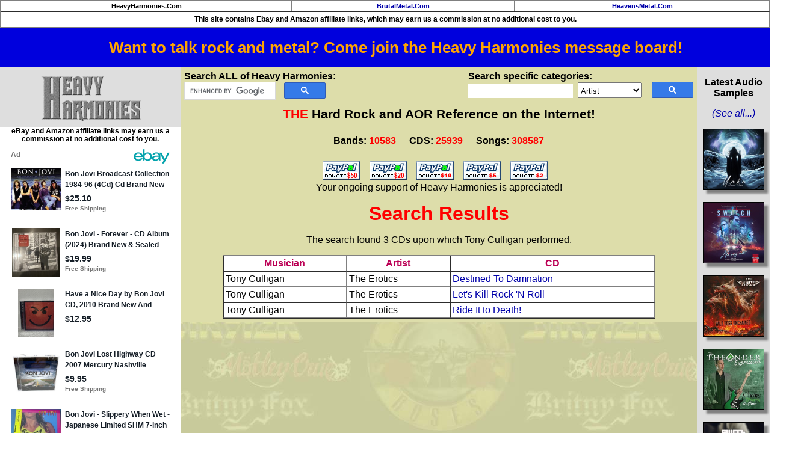

--- FILE ---
content_type: text/html
request_url: https://heavyharmonies.com/cgi-bin/find2.cgi?Input=Tony+Culligan
body_size: 8369
content:
<!DOCTYPE html>

<HTML>
<HEAD>
<TITLE>Heavy Harmonies: Search Results</TITLE>
<meta name="robots" content="noindex,nofollow">
<META NAME="keywords" CONTENT="music, music database, CCM, hard rock, AOR, glam, 80s, database, heavy metal, music, melodic metal, melodic rock, heavy metal, AOR, hard rock, discography">
<meta http-equiv="Content-Type" content="text/html; charset=iso-8859-1">
<link rel=stylesheet type="text/css" href="/hh.css" title="bmstyle">
<link rel="stylesheet" href="/css/totop.css"> <!-- Gem style -->

<!-- Global site tag (gtag.js) - Google Analytics -->
<script async src="https://www.googletagmanager.com/gtag/js?id=G-J2EZYNHMQY"></script>
<script>
  window.dataLayer = window.dataLayer || [];
  function gtag(){dataLayer.push(arguments);}
  gtag('js', new Date());

  gtag('config', 'G-J2EZYNHMQY');
</script>

<script src="/js/modernizr.js"></script> <!-- Modernizr -->
<script async src="/js/epn-smart-tools.min.js"></script>
<meta name="viewport" content="width=device-width, initial-scale=0.56">
</head>
<body>
<table border="1" width="100%" cellpadding="2" cellspacing="0">
<tr><td align="center" bgcolor="#ffffff" class="navbar">
HeavyHarmonies.Com</td>
<td align="center" bgcolor="#ffffff" class="navbar">
<a title="Heavy Metal Reference" href="https://brutalmetal.com">BrutalMetal.Com</a></td>
<td align="center" bgcolor="#ffffff" class="navbar">
<a title="Christian Rock and Metal Reference" href="https://heavensmetal.com">HeavensMetal.Com</a></td></tr>
<tr><td colspan="3" class="EPNdisc" style="padding:6px;text-align:center;">This site contains Ebay and Amazon affiliate links, which
may earn us a commission at no additional
cost to you.
</td></tr>
</table>

<div class="smartplacementtop">
<ins class="epn-placement" data-keyword="" data-config-id="5eec32153a3c3758359dc4c5"></ins>
</div>

<div style="width:100%; background-color: #0000dd; font-weight: bold; font-size: 1.6em; text-align: center; padding:0.7em">
<a target="messageboard" style="color:orange" href="https://hhforums.com">Want to talk rock and metal? Come join the Heavy Harmonies message board!</a></div>

<div class="leftcol">
<a href="/cgi-bin/gletter.cgi?Letter=A"><img style="margin-top:8px;margin-bottom:10px;" src="/NewImages/hhlogo.png" class="midimage" width="169" height="76" alt="hard rock bands, melodic metal reference guide, band discography"></a>
<p class="EPNdisc">eBay and Amazon affiliate links may earn us a commission at no additional cost to you.</p>
		<div class="ulnew">
		<ins class="epn-placement" data-keyword="" data-config-id="5ed860d633062f6cf12a8e6a"></ins>
		</div>
<HR><A class="ebay2" HREF="/cgi-bin/commentsregister33.cgi">Site&nbsp;Login</A><BR>
<A target="external" class="ebay2" HREF="https://hhforums.com"><strong>Message&nbsp;Board!</strong></A><BR>
<HR><A class="ebay2" HREF="/cgi-bin/newcds.cgi">Newest&nbsp;Additions</A><BR>
<A class="ebay2" HREF="/cgi-bin/newcomments.cgi">Newest&nbsp;Comments</A><BR>
<A class="ebay2" HREF="/cgi-bin/audio.cgi">Audio&nbsp;Samples</A><BR>
<A class="ebay2" HREF="/cgi-bin/topten.cgi">Top&nbsp;100&nbsp;Rated&nbsp;CDs</A><BR>
<A class="ebay2" HREF="/cgi-bin/bandurl.cgi">Band&nbsp;Homepages</A><BR>
<A class="ebay2" HREF="/cgi-bin/coversearch.cgi">Cover&nbsp;Songs</A><BR>
<A class="ebay2" HREF="/cgi-bin/submission87.cgi">Submit&nbsp;CDs&nbsp;to&nbsp;HH</A><BR>
<A class="ebay2" HREF="/cgi-bin/genre.cgi">Music&nbsp;Genres&nbsp;at&nbsp;HH</A><BR>
<A class="ebay2" HREF="/cgi-bin/links.cgi">Links</A><BR>
<A target="external" class="ebay2" HREF="https://cdsniper.com/cgi-bin/soundtracks.cgi">Soundtrack&nbsp;Reference</A><BR>
<HR><A class="ebay2" HREF="/cgi-bin/2024best.cgi">Best&nbsp;CDs&nbsp;of&nbsp;2024&nbsp;<img src="/NewImages/new.gif" width="29" height="12" class="midimage" alt="NEW"></A><BR>
<A class="ebay2" HREF="/cgi-bin/2023best.cgi">Best&nbsp;CDs&nbsp;of&nbsp;2023</A><BR>
<A class="ebay2" HREF="/cgi-bin/2022best.cgi">Best&nbsp;CDs&nbsp;of&nbsp;2022</A><BR>
<A class="ebay2" HREF="/cgi-bin/2021best.cgi">Best&nbsp;CDs&nbsp;of&nbsp;2021</A><BR>
<A class="ebay2" HREF="/cgi-bin/2020best.cgi">Best&nbsp;CDs&nbsp;of&nbsp;2020</A><BR>
<A class="ebay2" HREF="/cgi-bin/2019best.cgi">Best&nbsp;CDs&nbsp;of&nbsp;2019</A><BR>
<A class="ebay2" HREF="/cgi-bin/2018best.cgi">Best&nbsp;CDs&nbsp;of&nbsp;2018</A><BR>
<A class="ebay2" HREF="/cgi-bin/2017best.cgi">Best&nbsp;CDs&nbsp;of&nbsp;2017</A><BR>
<A class="ebay2" HREF="/cgi-bin/2016best.cgi">Best&nbsp;CDs&nbsp;of&nbsp;2016</A><BR>
<A class="ebay2" HREF="/cgi-bin/2015best.cgi">Best&nbsp;CDs&nbsp;of&nbsp;2015</A><BR>
<A class="ebay2" HREF="/cgi-bin/2014best.cgi">Best&nbsp;CDs&nbsp;of&nbsp;2014</A><BR>
<A class="ebay2" HREF="/cgi-bin/2013best.cgi">Best&nbsp;CDs&nbsp;of&nbsp;2013</A><BR>
<A class="ebay2" HREF="/cgi-bin/2012best.cgi">Best&nbsp;CDs&nbsp;of&nbsp;2012</A><BR>
<A class="ebay2" HREF="/cgi-bin/2011best.cgi">Best&nbsp;CDs&nbsp;of&nbsp;2011</A><BR>
<A class="ebay2" HREF="/cgi-bin/2010best.cgi">Best&nbsp;CDs&nbsp;of&nbsp;2010</A><BR>
<A class="ebay2" HREF="/cgi-bin/2009best.cgi">Best&nbsp;CDs&nbsp;of&nbsp;2009</A><BR>
<A class="ebay2" HREF="/cgi-bin/2008best.cgi">Best&nbsp;CDs&nbsp;of&nbsp;2008</A><BR>
<A class="ebay2" HREF="/cgi-bin/2007best.cgi">Best&nbsp;CDs&nbsp;of&nbsp;2007</A><BR>
<A class="ebay2" HREF="/cgi-bin/2006best.cgi">Best&nbsp;CDs&nbsp;of&nbsp;2006</A><BR>
<A class="ebay2" HREF="/cgi-bin/2005best.cgi">Best&nbsp;CDs&nbsp;of&nbsp;2005</A><BR>
<A class="ebay2" HREF="/cgi-bin/2004best.cgi">Best&nbsp;CDs&nbsp;of&nbsp;2004</A><BR>
<A class="ebay2" HREF="/cgi-bin/2003best.cgi">Best&nbsp;CDs&nbsp;of&nbsp;2003</A><BR>
<A class="ebay2" HREF="/cgi-bin/2002best.cgi">Best&nbsp;CDs&nbsp;of&nbsp;2002</A><BR>
<A class="ebay2" HREF="/cgi-bin/ultrasound2001.cgi">Ultrasound&nbsp;2001</A><BR>
<A class="ebay2" HREF="/cgi-bin/ultrasound2000.cgi">Ultrasound&nbsp;2000</A><BR>
<HR><A class="ebay2" HREF="/cgi-bin/about.cgi">About&nbsp;the&nbsp;Site</A><BR>
<A class="ebay2" HREF="/cgi-bin/donors.cgi">Donors</A><BR>
<A class="ebay2" HREF="/cgi-bin/contribs.cgi">Site&nbsp;Contributors</A><BR>
<A target="external" class="ebay2" HREF="https://cdsniper.com">My&nbsp;CD&nbsp;Collection</A><BR>
<HR><p><b>View Bands by Genre:</b><br>
<a href="/cgi-bin/genrelist.cgi?Genre=1">Pop AOR / Westcoast</a> (456)<br>
<a href="/cgi-bin/genrelist.cgi?Genre=2">Melodic Rock / AOR</a> (2291)<br>
<a href="/cgi-bin/genrelist.cgi?Genre=3">80s Hard Rock</a> (5127)<br>
<a href="/cgi-bin/genrelist.cgi?Genre=9">Modern Hard Rock</a> (282)<br>
<a href="/cgi-bin/genrelist.cgi?Genre=4">Sleaze Glam</a> (831)<br>
<a href="/cgi-bin/genrelist.cgi?Genre=5">Melodic Metal</a> (873)<br>
<a href="/cgi-bin/genrelist.cgi?Genre=6">Prog Rock</a> (335)<br>
<a href="/cgi-bin/genrelist.cgi?Genre=7">Southern or Blues Rock</a> (185)<br>
<a href="/cgi-bin/genrelist.cgi?Genre=8">Instrumental Wizards</a> (201)<br>
</div>

<div class="centercol"> 
<div style="float:left;margin-bottom:12px;">
<b>Search ALL of Heavy Harmonies:</b>

<script>
  (function() {
    var cx = '006245360489380541896:fjzols7ztmu';
    var gcse = document.createElement('script');
    gcse.type = 'text/javascript';
    gcse.async = true;
    gcse.src = 'https://cse.google.com/cse.js?cx=' + cx;
    var s = document.getElementsByTagName('script')[0];
    s.parentNode.insertBefore(gcse, s);
  })();
</script>
<gcse:searchbox-only></gcse:searchbox-only>

<style type="text/css">
  input.gsc-input, .gsc-input-box, .gsc-input-box-hover, .gsc-input-box-focus {
    border-color: #D9D9D9;
	width:150px;
  }
table.gsc-search-box {
	width:230px;
	margin-bottom:0px;
}
form.gsc-search-box {
	margin-bottom:0px;
}
  input.gsc-search-button, input.gsc-search-button:hover, input.gsc-search-button:focus {
    border-color: #2F5BB7;
    background-color: #357AE8;
    background-image: none;
    filter: none;
  }</style>

</div>

<div style="float:right;margin-bottom:12px;">

<b>Search specific categories:</b>
<form method="post" action="/cgi-bin/mainfind.cgi">
<input type="hidden" name="Letter" value="A">
<input name="Input" class="hhinput" size="20" maxlength="29">&nbsp;
<select name="SearchOption" style="height:26px;font-size:10pt;padding-top:4px"><option value="Artist">Artist</option><option value="Album">Album Title</option><option value="Song">Song Title</option><option value="RecordLabel">Record Label</option><option value="Year">Year Released</option>
</select>&nbsp;
<input type="image" class="hhsubmit" src="/NewImages/search_box_icon.png"><br></form>
</div>


<p class="sitetitle"><font color="#ff0000">THE</font> Hard Rock and AOR Reference on the Internet!</p>
<p class="numbers">
<span style="white-space:nowrap;margin-right:18px;">Bands: <font color="#ff0000">10583</font></span>
<span style="white-space:nowrap;margin-right:18px">CDS: <font color="#ff0000">25939</font></span>
<span style="white-space:nowrap">Songs: <font color="#ff0000">308587</font></span></p>
<!--



<center><table border="2" cellpadding="4" cellspacing="0" style="margin:20px;">

<tr><td align="left" bgcolor="#ffffff">



<h2 style="color:red">Oct. 12, 2025:

HH Message Board is Back Up!</h2>



<p>

Board is back up at its <a target="_blank" href="https://hhforums.com">new home!</a> I expect there to be some kinks to be worked out, but we're back in business!</p>

<p>-Dan</p>



</td></tr>

</table></center><br/>

//-->



<div style="text-align:center;margin-top:2px;margin-bottom:12px">

<a target="donate" href="https://www.paypal.com/cgi-bin/webscr?cmd=_s-xclick&amp;&amp;no_note=0&amp;hosted_button_id=9258665">

<img src="https://heavyharmonies.com/NewImages/paypal50.gif" border="0" name="submit50" alt="Donate $50"></a>&nbsp;&nbsp;&nbsp;

<a target="donate" href="https://www.paypal.com/cgi-bin/webscr?cmd=_s-xclick&amp;&amp;no_note=0&amp;hosted_button_id=9258601">

<img src="https://heavyharmonies.com/NewImages/paypal20.gif" border="0" name="submit20" alt="Donate $20"></a>&nbsp;&nbsp;&nbsp;

<a target="donate" href="https://www.paypal.com/cgi-bin/webscr?cmd=_s-xclick&amp;&amp;no_note=0&amp;hosted_button_id=9257845">

<img src="https://heavyharmonies.com/NewImages/paypal10a.gif" border="0" name="submit10" alt="Donate $10"></a>&nbsp;&nbsp;&nbsp;

<a target="donate" href="https://www.paypal.com/cgi-bin/webscr?cmd=_s-xclick&amp;&amp;no_note=0&amp;hosted_button_id=9258002">

<img src="https://heavyharmonies.com/NewImages/paypal5.gif" border="0" name="submit5" alt="Donate $5"></a>&nbsp;&nbsp;&nbsp;

<a target="donate" href="https://www.paypal.com/cgi-bin/webscr?cmd=_s-xclick&amp;&amp;no_note=0&amp;hosted_button_id=9258128">

<img src="https://heavyharmonies.com/NewImages/paypal2.gif" border="0" name="submit2" alt="Donate $2"></a>&nbsp;&nbsp;&nbsp;<br/>

Your ongoing support of Heavy Harmonies is appreciated!

</div>




<P ALIGN=CENTER>
<h1 align="center"><font color="#ff0000">Search Results</font></h1>
</P>

<P ALIGN=CENTER>
The search found 3 CDs upon which Tony Culligan performed.
</P>

<center><table border="1" cellspacing="0" cellpadding="3" width="85%" bgcolor="#ffffff">
<TR>
<TH><FONT COLOR="#BB0055">Musician</FONT></TH>
<TH><FONT COLOR="#BB0055">Artist</FONT></TH>
<TH><FONT COLOR="#BB0055">CD</FONT></TH>
</TR>
<TR><TD>Tony Culligan</TD><TD>The Erotics</TD><TD>
<A HREF="/cgi-bin/glamcd.cgi?BandNum=2261&CDName=Destined%20To%20Damnation">Destined To Damnation</A></TD></TR>
<TR><TD>Tony Culligan</TD><TD>The Erotics</TD><TD>
<A HREF="/cgi-bin/glamcd.cgi?BandNum=2261&CDName=Let%27s%20Kill%20Rock%20%27N%20Roll%20">Let's Kill Rock 'N Roll </A></TD></TR>
<TR><TD>Tony Culligan</TD><TD>The Erotics</TD><TD>
<A HREF="/cgi-bin/glamcd.cgi?BandNum=2261&CDName=Ride%20It%20to%20Death%21">Ride It to Death!</A></TD></TR>
</TABLE></CENTER>

<center>
<script type="text/javascript" src="http://lapi.ebay.com/ws/eBayISAPI.dll?EKServer&ai=rizibyi%21oc%60%60ioxc%7E&bdrcolor=666666&bin=y&catid=176984&cid=0&eksize=1&encode=UTF-8&endcolor=FF0000&endtime=y&fbgcolor=EFEFEF&fntcolor=000000&fs=0&hdrcolor=FFFFCC&hdrimage=11&hdrsrch=n&img=y&lnkcolor=0000FF&logo=13&num=5&numbid=y&paypal=n&popup=n&prvd=9&query=Tony Culligan&r0=4&sacategoryin=176984&shipcost=n&siteid=0&sort=MetaLowestPriceSort&sortby=price&sortdir=asc&srchdesc=n&tbgcolor=FFFFFF&tlecolor=7D4D1B&tlefs=0&tlfcolor=FFFFFF&toolid=10004&track=5337405870&watchcat=176984&width=570"></script>
</center>
</div>
<div class="audiodiv" style="float:right;">
<p><strong>Latest Audio Samples</strong></p>
<p><a title="See all the audio samples at Heavy Harmonies" href="/cgi-bin/audio.cgi"><em>(See all...)</em></a></p>

<a title="Unen - Forever Winter" href="/cgi-bin/glamcd.cgi?BandNum=10835&amp;CDName=Forever%20Winter">
<img class="newaudio" src="/cdcovers/U/UNEN_FW.JPG" alt="album cover" width="100" height="100"/></a><br/>

<a title="Switch, The - No Way Out" href="/cgi-bin/glamcd.cgi?BandNum=10838&amp;CDName=No%20Way%20Out">
<img class="newaudio" src="/cdcovers/T/THESWITCH_NWO.JPG" alt="album cover" width="100" height="100"/></a><br/>

<a title="Rods, The - Wild Dogs Unchained" href="/cgi-bin/glamcd.cgi?BandNum=1237&amp;CDName=Wild%20Dogs%20Unchained">
<img class="newaudio" src="/cdcovers/T/THERODS_WDU.JPG" alt="album cover" width="100" height="100"/></a><br/>

<a title="Theander Expression, The - Chaos, Dreams and Love" href="/cgi-bin/glamcd.cgi?BandNum=6565&amp;CDName=Chaos%2C%20Dreams%20and%20Love">
<img class="newaudio" src="/cdcovers/T/THETHEANDEREXPRESSION_CDAL.JPG" alt="album cover" width="100" height="100"/></a><br/>

<a title="Sweet Freedom - Blind Leading the Blind" href="/cgi-bin/glamcd.cgi?BandNum=9828&amp;CDName=Blind%20Leading%20the%20Blind">
<img class="newaudio" src="/cdcovers/S/SWEETFREEDOM_BLTB.JPG" alt="album cover" width="100" height="100"/></a><br/>

<a title="Strangers - Boundless" href="/cgi-bin/glamcd.cgi?BandNum=6650&amp;CDName=Boundless">
<img class="newaudio" src="/cdcovers/S/STRANGERS_B.JPG" alt="album cover" width="100" height="100"/></a><br/>

<a title="Rust n' Rage - Songs Of Yesterday" href="/cgi-bin/glamcd.cgi?BandNum=6695&amp;CDName=Songs%20Of%20Yesterday">
<img class="newaudio" src="/cdcovers/R/RUSTNRAGE_SOY.JPG" alt="album cover" width="100" height="100"/></a><br/>

<a title="Roulette (Sweden) - Go!" href="/cgi-bin/glamcd.cgi?BandNum=4698&amp;CDName=Go%21">
<img class="newaudio" src="/cdcovers/R/ROULETTE_GO.JPG" alt="album cover" width="100" height="100"/></a><br/>

<a title="Ramonda - The Walls Are Crumbling Down" href="/cgi-bin/glamcd.cgi?BandNum=10814&amp;CDName=The%20Walls%20Are%20Crumbling%20Down">
<img class="newaudio" src="/cdcovers/R/RAMONDA_TWACD.JPG" alt="album cover" width="100" height="100"/></a><br/>

<a title="Sciuto, Michael - Edge" href="/cgi-bin/glamcd.cgi?BandNum=2541&amp;CDName=Edge">
<img class="newaudio" src="/cdcovers/M/MICHAELSCIUTO_E.JPG" alt="album cover" width="100" height="100"/></a><br/>

<a title="Honeymoon Suite - Wake Me Up When the Sun Goes Down" href="/cgi-bin/glamcd.cgi?BandNum=235&amp;CDName=Wake%20Me%20Up%20When%20the%20Sun%20Goes%20Down">
<img class="newaudio" src="/cdcovers/H/HONEYMOONSUITE_WMWTSGD.JPG" alt="album cover" width="100" height="100"/></a><br/>

<a title="Hell In The Club - Joker In The Pack" href="/cgi-bin/glamcd.cgi?BandNum=5929&amp;CDName=Joker%20In%20The%20Pack">
<img class="newaudio" src="/cdcovers/H/HELLINTHECLUB_JITP.JPG" alt="album cover" width="100" height="100"/></a><br/>

<a title="Hartmann - Twenty Times Colder" href="/cgi-bin/glamcd.cgi?BandNum=3419&amp;CDName=Twenty%20Times%20Colder">
<img class="newaudio" src="/cdcovers/H/HARTMANN_TTC.JPG" alt="album cover" width="100" height="100"/></a><br/>

<a title="Double Vision - Double Vision" href="/cgi-bin/glamcd.cgi?BandNum=10805&amp;CDName=Double%20Vision">
<img class="newaudio" src="/cdcovers/D/DOUBLEVISION_DV.JPG" alt="album cover" width="100" height="100"/></a><br/>

<a title="Crowne - Wonderland" href="/cgi-bin/glamcd.cgi?BandNum=9702&amp;CDName=Wonderland">
<img class="newaudio" src="/cdcovers/C/CROWNE_W.JPG" alt="album cover" width="100" height="100"/></a><br/>

<a title="Civil Daze - Once in a Blue Moon" href="/cgi-bin/glamcd.cgi?BandNum=8990&amp;CDName=Once%20in%20a%20Blue%20Moon">
<img class="newaudio" src="/cdcovers/C/CIVILDAZE_OIABM.JPG" alt="album cover" width="100" height="100"/></a><br/>

<a title="Black Water Rising - The Edge" href="/cgi-bin/glamcd.cgi?BandNum=10828&amp;CDName=The%20Edge">
<img class="newaudio" src="/cdcovers/B/BLACKWATERRISING_TE.JPG" alt="album cover" width="100" height="100"/></a><br/>

<a title="Boguslaw Balcerak's Crylord - Lost Bloody Heroes" href="/cgi-bin/glamcd.cgi?BandNum=9710&amp;CDName=Lost%20Bloody%20Heroes">
<img class="newaudio" src="/cdcovers/C/CRYLORD_LBH.JPG" alt="album cover" width="100" height="100"/></a><br/>

<a title="Tiffany Kills - World on Fire" href="/cgi-bin/glamcd.cgi?BandNum=10789&amp;CDName=World%20on%20Fire">
<img class="newaudio" src="/cdcovers/T/TIFFANYKILLS_WOF.JPG" alt="album cover" width="100" height="100"/></a><br/>

<a title="Squirts, The - III" href="/cgi-bin/glamcd.cgi?BandNum=10797&amp;CDName=III">
<img class="newaudio" src="/cdcovers/S/SQUIRTS_3.JPG" alt="album cover" width="100" height="100"/></a><br/>

<a title="Sick N Beautiful - Horror Vacui" href="/cgi-bin/glamcd.cgi?BandNum=9844&amp;CDName=Horror%20Vacui">
<img class="newaudio" src="/cdcovers/S/SICKNBEAUTIFUL_HV.JPG" alt="album cover" width="100" height="100"/></a><br/>

<a title="Rock-Out - Let's Call It Rock 'N' Roll" href="/cgi-bin/glamcd.cgi?BandNum=8676&amp;CDName=Let%27s%20Call%20It%20Rock%20%27N%27%20Roll">
<img class="newaudio" src="/cdcovers/R/ROCK-OUT_LCIRNR.JPG" alt="album cover" width="100" height="100"/></a><br/>

<a title="Sonne, Nicklas - Electric Dreams" href="/cgi-bin/glamcd.cgi?BandNum=10790&amp;CDName=Electric%20Dreams">
<img class="newaudio" src="/cdcovers/N/NICKLASSONNE_ED.JPG" alt="album cover" width="100" height="100"/></a><br/>

<a title="Maestrick - Espresso Della Vita - Lunare" href="/cgi-bin/glamcd.cgi?BandNum=10796&amp;CDName=Espresso%20Della%20Vita%20-%20Lunare">
<img class="newaudio" src="/cdcovers/M/MAESTRICK_EDV.JPG" alt="album cover" width="100" height="100"/></a><br/>

<a title="Leverage - Gravity" href="/cgi-bin/glamcd.cgi?BandNum=4078&amp;CDName=Gravity">
<img class="newaudio" src="/cdcovers/L/LEVERAGE_G.JPG" alt="album cover" width="100" height="100"/></a><br/>

<a title="Heathen's Eye - Port Inspiro" href="/cgi-bin/glamcd.cgi?BandNum=10791&amp;CDName=Port%20Inspiro">
<img class="newaudio" src="/cdcovers/H/HEATHENSEYE_PI.JPG" alt="album cover" width="100" height="100"/></a><br/>

<a title="Hearts on Fire - Signs and Wonders" href="/cgi-bin/glamcd.cgi?BandNum=8542&amp;CDName=Signs%20and%20Wonders">
<img class="newaudio" src="/cdcovers/H/HEARTSONFIRE_SAW.JPG" alt="album cover" width="100" height="100"/></a><br/>

<a title="First Light - Elemental" href="/cgi-bin/glamcd.cgi?BandNum=10280&amp;CDName=Elemental">
<img class="newaudio" src="/cdcovers/F/FIRSTLIGHT_E.JPG" alt="album cover" width="100" height="100"/></a><br/>

<a title="Beholder - In the Temple of the Tyrant" href="/cgi-bin/glamcd.cgi?BandNum=10795&amp;CDName=In%20the%20Temple%20of%20the%20Tyrant">
<img class="newaudio" src="/cdcovers/B/BEHOLDER_ITTOTT.JPG" alt="album cover" width="100" height="100"/></a><br/>

<a title="Baby and the Nobodies - Ready or Not" href="/cgi-bin/glamcd.cgi?BandNum=10794&amp;CDName=Ready%20or%20Not">
<img class="newaudio" src="/cdcovers/B/BABYANDTHENOBODIES_RON.JPG" alt="album cover" width="100" height="100"/></a><br/>

<a title="White Widdow - White Widdow" href="/cgi-bin/glamcd.cgi?BandNum=5636&amp;CDName=White%20Widdow">
<img class="newaudio" src="/cdcovers/W/WHITEWIDDOW_WW.JPG" alt="album cover" width="100" height="100"/></a><br/>

<a title="White Widdow - Serenade" href="/cgi-bin/glamcd.cgi?BandNum=5636&amp;CDName=Serenade">
<img class="newaudio" src="/cdcovers/W/WHITEWIDDOW_S.JPG " alt="album cover" width="100" height="100"/></a><br/>

<a title="White Widdow - Crossfire" href="/cgi-bin/glamcd.cgi?BandNum=5636&amp;CDName=Crossfire">
<img class="newaudio" src="/cdcovers/W/WHITEWIDDOW_C.JPG" alt="album cover" width="100" height="100"/></a><br/>

<a title="Taz Taylor Band - The Other Side of Midnight" href="/cgi-bin/glamcd.cgi?BandNum=4061&amp;CDName=The%20Other%20Side%20of%20Midnight">
<img class="newaudio" src="/cdcovers/T/TAZTAYLORBAND_TOSOM.JPG" alt="album cover" width="100" height="100"/></a><br/>

<a title="Speaker Wars, The - The Speaker Wars" href="/cgi-bin/glamcd.cgi?BandNum=10776&amp;CDName=The%20Speaker%20Wars">
<img class="newaudio" src="/cdcovers/T/THESPEAKERWARS_TSW.JPG" alt="album cover" width="100" height="100"/></a><br/>

<a title="Romero, Ronnie - Live At Rock Imperium Festival" href="/cgi-bin/glamcd.cgi?BandNum=9738&amp;CDName=Live%20At%20Rock%20Imperium%20Festival">
<img class="newaudio" src="/cdcovers/R/RONNIEROMERO_LATRIF.JPG" alt="album cover" width="100" height="100"/></a><br/>

<a title="Phil X and the Drills - Pow!! Right In The Kisser" href="/cgi-bin/glamcd.cgi?BandNum=9148&amp;CDName=Pow%21%21%20Right%20In%20The%20Kisser">
<img class="newaudio" src="/cdcovers/P/PHILXANDTHEDRILLS_PRITK.JPG" alt="album cover" width="100" height="100"/></a><br/>

<a title="Malvada - Malvada" href="/cgi-bin/glamcd.cgi?BandNum=10784&amp;CDName=Malvada">
<img class="newaudio" src="/cdcovers/M/MALVADA_M.JPG" alt="album cover" width="100" height="100"/></a><br/>

<a title="Laurenne-Louhimo - Falling Through Stars" href="/cgi-bin/glamcd.cgi?BandNum=9644&amp;CDName=Falling%20Through%20Stars">
<img class="newaudio" src="/cdcovers/L/LAURENE-LOUHIMO_FTS.JPG" alt="album cover" width="100" height="100"/></a><br/>

<a title="Inglorious - V" href="/cgi-bin/glamcd.cgi?BandNum=7083&amp;CDName=V">
<img class="newaudio" src="/cdcovers/I/INGLORIOUS_V.JPG" alt="album cover" width="100" height="100"/></a><br/>

<a title="Harem Scarem - Chasing Euphoria" href="/cgi-bin/glamcd.cgi?BandNum=718&amp;CDName=Chasing%20Euphoria">
<img class="newaudio" src="/cdcovers/H/HAREMSCAREM_CE.JPG" alt="album cover" width="100" height="100"/></a><br/>

<a title="Giant - Stand and Deliver" href="/cgi-bin/glamcd.cgi?BandNum=39&amp;CDName=Stand%20and%20Deliver">
<img class="newaudio" src="/cdcovers/G/GIANT_SAD.JPG" alt="album cover" width="100" height="100"/></a><br/>

<a title="Degreed - The Leftovers - Volume 1" href="/cgi-bin/glamcd.cgi?BandNum=6616&amp;CDName=The%20Leftovers%20-%20Volume%201">
<img class="newaudio" src="/cdcovers/D/DEGREED_TLV1.JPG" alt="album cover" width="100" height="100"/></a><br/>

<a title="Art Nation - Re-Revolution" href="/cgi-bin/glamcd.cgi?BandNum=6953&amp;CDName=Re-Revolution">
<img class="newaudio" src="/cdcovers/A/ARTNATION_RR.JPG" alt="album cover" width="100" height="100"/></a><br/>

<a title="Alliance (UK) - Before Our Eyes" href="/cgi-bin/glamcd.cgi?BandNum=1843&amp;CDName=Before%20Our%20Eyes">
<img class="newaudio" src="/cdcovers/A/ALLIANCE_BOE.JPG" alt="album cover" width="100" height="100"/></a><br/>

<a title="W.E.T. - Apex" href="/cgi-bin/glamcd.cgi?BandNum=5175&amp;CDName=Apex">
<img class="newaudio" src="/cdcovers/W/WET_A.JPG" alt="album cover" width="100" height="100"/></a><br/>

<a title="JAR - In Truth We Trust" href="/cgi-bin/glamcd.cgi?BandNum=10744&amp;CDName=In%20Truth%20We%20Trust">
<img class="newaudio" src="/cdcovers/J/JAR_ITWT.JPG" alt="album cover" width="100" height="100"/></a><br/>

<a title="Wildness - Avenger" href="/cgi-bin/glamcd.cgi?BandNum=7981&amp;CDName=Avenger">
<img class="newaudio" src="/cdcovers/W/WILDNESS_A.JPG" alt="album cover" width="100" height="100"/></a><br/>

<a title="Thundermother - Dirty and Divine" href="/cgi-bin/glamcd.cgi?BandNum=8086&amp;CDName=Dirty%20and%20Divine">
<img class="newaudio" src="/cdcovers/T/THUNDERMOTHER_DAD.JPG" alt="album cover" width="100" height="100"/></a><br/>

<a title="Big Deal, The - Electrified" href="/cgi-bin/glamcd.cgi?BandNum=9737&amp;CDName=Electrified">
<img class="newaudio" src="/cdcovers/T/THEBIGDEAL_E.JPG" alt="album cover" width="100" height="100"/></a><br/>

<a title="Streetlight - Night Vision" href="/cgi-bin/glamcd.cgi?BandNum=10217&amp;CDName=Night%20Vision">
<img class="newaudio" src="/cdcovers/S/STREETLIGHT_NV.JPG" alt="album cover" width="100" height="100"/></a><br/>

<a title="Sacred Season - Sacred Season" href="/cgi-bin/glamcd.cgi?BandNum=4682&amp;CDName=Sacred%20Season">
<img class="newaudio" src="/cdcovers/S/SACREDSEASON_SS.JPG" alt="album cover" width="100" height="100"/></a><br/>

<a title="Sacred Season - No Man's Land" href="/cgi-bin/glamcd.cgi?BandNum=4682&amp;CDName=No%20Man%27s%20Land">
<img class="newaudio" src="/cdcovers/S/SACREDSEASON_NML.JPG" alt="album cover" width="100" height="100"/></a><br/>

<a title="McAuley, Robin - Soulbound" href="/cgi-bin/glamcd.cgi?BandNum=3562&amp;CDName=Soulbound">
<img class="newaudio" src="/cdcovers/R/ROBINMCAULEY_S.JPG" alt="album cover" width="100" height="100"/></a><br/>

<a title="Prophets of Addiction - Face the Music" href="/cgi-bin/glamcd.cgi?BandNum=8747&amp;CDName=Face%20the%20Music">
<img class="newaudio" src="/cdcovers/P/PROPHETSOFADDICTION_FTM.JPEG" alt="album cover" width="100" height="100"/></a><br/>

<a title="Perfect Plan - Heart of a Lion" href="/cgi-bin/glamcd.cgi?BandNum=8263&amp;CDName=Heart%20of%20a%20Lion">
<img class="newaudio" src="/cdcovers/P/PERFECTPLAN_HOAL.JPG" alt="album cover" width="100" height="100"/></a><br/>

<a title="Overdrivers - Glory or Nothing" href="/cgi-bin/glamcd.cgi?BandNum=8605&amp;CDName=Glory%20or%20Nothing">
<img class="newaudio" src="/cdcovers/O/OVERDRIVERS_GON.JPG" alt="album cover" width="100" height="100"/></a><br/>

<a title="Mantric Momentum - Alienized " href="/cgi-bin/glamcd.cgi?BandNum=10042&amp;CDName=Alienized%20">
<img class="newaudio" src="/cdcovers/M/MANTRICMOMENTUM_A.JPG" alt="album cover" width="100" height="100"/></a><br/>

<a title="Landfall - Wide Open Sky" href="/cgi-bin/glamcd.cgi?BandNum=9188&amp;CDName=Wide%20Open%20Sky">
<img class="newaudio" src="/cdcovers/L/LANDFALL_WOS.JPG" alt="album cover" width="100" height="100"/></a><br/>

<a title="Jizzy Pearl's Love/Hate - Punk Rock Fiesta!" href="/cgi-bin/glamcd.cgi?BandNum=9722&amp;CDName=Punk%20Rock%20Fiesta%21">
<img class="newaudio" src="/cdcovers/J/JIZZYPEARLSLOVEHATE_PRF.JPG" alt="album cover" width="100" height="100"/></a><br/>

<a title="Heart Line - Falling Heaven" href="/cgi-bin/glamcd.cgi?BandNum=9642&amp;CDName=Falling%20Heaven">
<img class="newaudio" src="/cdcovers/H/HEARTLINE_FH.JPG" alt="album cover" width="100" height="100"/></a><br/>

<a title="Ginger Evil - The Way It Burns" href="/cgi-bin/glamcd.cgi?BandNum=10697&amp;CDName=The%20Way%20It%20Burns">
<img class="newaudio" src="/cdcovers/G/GINGEREVIL_TWIB.JPG" alt="album cover" width="100" height="100"/></a><br/>

<a title="Crazy Lixx - Thrill of the Bite" href="/cgi-bin/glamcd.cgi?BandNum=4492&amp;CDName=Thrill%20of%20the%20Bite">
<img class="newaudio" src="/cdcovers/C/CRAZYLIXX_TOTB.JPG" alt="album cover" width="100" height="100"/></a><br/>

<a title="Bumblefoot - ...Returns!" href="/cgi-bin/glamcd.cgi?BandNum=5865&amp;CDName=...Returns%21">
<img class="newaudio" src="/cdcovers/B/BUMBLEFOOT_R.JPG" alt="album cover" width="100" height="100"/></a><br/>

<a title="Bonfire - Higher Ground" href="/cgi-bin/glamcd.cgi?BandNum=32&amp;CDName=Higher%20Ground">
<img class="newaudio" src="/cdcovers/B/BONFIRE_HG.JPG" alt="album cover" width="100" height="100"/></a><br/>

<a title="Blue Ambition - Seduction of the Innocent" href="/cgi-bin/glamcd.cgi?BandNum=10698&amp;CDName=Seduction%20of%20the%20Innocent">
<img class="newaudio" src="/cdcovers/B/BLUEAMBITION_SOTI.JPG" alt="album cover" width="100" height="100"/></a><br/>

<a title="Alien - When Yesterday Comes Around" href="/cgi-bin/glamcd.cgi?BandNum=214&amp;CDName=When%20Yesterday%20Comes%20Around">
<img class="newaudio" src="/cdcovers/A/ALIEN_WYCA.JPG" alt="album cover" width="100" height="100"/></a><br/>

<a title="HIM - When Love  Death Embrace - Best of 1997-2003" href="/cgi-bin/glamcd.cgi?BandNum=3984&amp;CDName=When%20Love%20%20Death%20Embrace%20-%20Best%20of%201997-2003">
<img class="newaudio" src="/cdcovers/H/HIM_BO24.JPG" alt="album cover" width="100" height="100"/></a><br/>

<a title="Sunstorm - Restless Fight" href="/cgi-bin/glamcd.cgi?BandNum=4051&amp;CDName=Restless%20Fight">
<img class="newaudio" src="/cdcovers/S/SUNSTORM_RF.JPG" alt="album cover" width="100" height="100"/></a><br/>

<a title="Storace - Live and Let Live" href="/cgi-bin/glamcd.cgi?BandNum=9717&amp;CDName=Live%20and%20Let%20Live">
<img class="newaudio" src="/cdcovers/S/STORACE_LALL.JPG" alt="album cover" width="100" height="100"/></a><br/>

<a title="Storace - Crossfire" href="/cgi-bin/glamcd.cgi?BandNum=9717&amp;CDName=Crossfire">
<img class="newaudio" src="/cdcovers/S/STORACE_C.JPG" alt="album cover" width="100" height="100"/></a><br/>

<a title="Starchaser - Into the Great Unknown" href="/cgi-bin/glamcd.cgi?BandNum=9733&amp;CDName=Into%20the%20Great%20Unknown">
<img class="newaudio" src="/cdcovers/S/STARCHASER_ITGU.JPG" alt="album cover" width="100" height="100"/></a><br/>

<a title="Seventh Crystal - Entity" href="/cgi-bin/glamcd.cgi?BandNum=9532&amp;CDName=Entity">
<img class="newaudio" src="/cdcovers/S/SEVENTHCRYSTAL_E.JPG" alt="album cover" width="100" height="100"/></a><br/>

<a title="Powell - Payne - Voila'" href="/cgi-bin/glamcd.cgi?BandNum=10651&amp;CDName=Voila%27">
<img class="newaudio" src="/cdcovers/P/POWELL-PAYNE_V.JPG" alt="album cover" width="100" height="100"/></a><br/>

<a title="No Favors - The Eleventh Hour" href="/cgi-bin/glamcd.cgi?BandNum=10640&amp;CDName=The%20Eleventh%20Hour">
<img class="newaudio" src="/cdcovers/N/NOFAVORS_TEH.JPG" alt="album cover" width="100" height="100"/></a><br/>

<a title="Mystery Moon - Shine" href="/cgi-bin/glamcd.cgi?BandNum=10650&amp;CDName=Shine">
<img class="newaudio" src="/cdcovers/M/MYSTERYMOON_S.JPG" alt="album cover" width="100" height="100"/></a><br/>

<a title="Lionville - Supernatural" href="/cgi-bin/glamcd.cgi?BandNum=5916&amp;CDName=Supernatural">
<img class="newaudio" src="/cdcovers/L/LIONVILLE_S.JPG" alt="album cover" width="100" height="100"/></a><br/>

<a title="Impellitteri - War Machine" href="/cgi-bin/glamcd.cgi?BandNum=181&amp;CDName=War%20Machine">
<img class="newaudio" src="/cdcovers/I/IMPELLITTERI_WM1.JPG" alt="album cover" width="100" height="100"/></a><br/>

<a title="Fate - Reconnect 'N Ignite" href="/cgi-bin/glamcd.cgi?BandNum=700&amp;CDName=Reconnect%20%27N%20Ignite">
<img class="newaudio" src="/cdcovers/F/FATE_RNI.JPG" alt="album cover" width="100" height="100"/></a><br/>
<p><a title="See all the audio samples at Heavy Harmonies" href="/cgi-bin/audio.cgi"><em>(See all...)</em></a></p>
</div>

<div class="footer">
<p style="text-align:center;font-size:16px;font-weight:bold;line-height:1.7em;letter-spacing:2px;">
<A HREF="/cgi-bin/gletter.cgi?Letter=1">#s</A>
<A HREF="/cgi-bin/gletter.cgi?Letter=A">A</A>
<A HREF="/cgi-bin/gletter.cgi?Letter=B">B</A>
<A HREF="/cgi-bin/gletter.cgi?Letter=C">C</A>
<A HREF="/cgi-bin/gletter.cgi?Letter=D">D</A>
<A HREF="/cgi-bin/gletter.cgi?Letter=E">E</A>
<A HREF="/cgi-bin/gletter.cgi?Letter=F">F</A>
<A HREF="/cgi-bin/gletter.cgi?Letter=G">G</A>
<A HREF="/cgi-bin/gletter.cgi?Letter=H">H</A>
<A HREF="/cgi-bin/gletter.cgi?Letter=I">I</A>
<A HREF="/cgi-bin/gletter.cgi?Letter=J">J</A>
<A HREF="/cgi-bin/gletter.cgi?Letter=K">K</A>
<A HREF="/cgi-bin/gletter.cgi?Letter=L">L</A>
<A HREF="/cgi-bin/gletter.cgi?Letter=M">M</A>
<A HREF="/cgi-bin/gletter.cgi?Letter=N">N</A>
<A HREF="/cgi-bin/gletter.cgi?Letter=O">O</A>
<A HREF="/cgi-bin/gletter.cgi?Letter=P">P</A>
<A HREF="/cgi-bin/gletter.cgi?Letter=Q">Q</A>
<A HREF="/cgi-bin/gletter.cgi?Letter=R">R</A>
<A HREF="/cgi-bin/gletter.cgi?Letter=S">S</A>
<A HREF="/cgi-bin/gletter.cgi?Letter=T">T</A>
<A HREF="/cgi-bin/gletter.cgi?Letter=U">U</A>
<A HREF="/cgi-bin/gletter.cgi?Letter=V">V</A>
<A HREF="/cgi-bin/gletter.cgi?Letter=W">W</A>
<A HREF="/cgi-bin/gletter.cgi?Letter=X">X</A>
<A HREF="/cgi-bin/gletter.cgi?Letter=Y">Y</A>
<A HREF="/cgi-bin/gletter.cgi?Letter=Z">Z</A><br>
<a href="/cgi-bin/band.cgi?BandNum=236">Compilations</a>&nbsp;&nbsp;&nbsp;
<a href="/cgi-bin/band.cgi?BandNum=262">Soundtracks</a>&nbsp;&nbsp;&nbsp;
<a href="/cgi-bin/band.cgi?BandNum=3046">Tributes</a>
</p>

<P ALIGN=CENTER>
<FONT SIZE=-2>Designed and maintained by
<A HREF="mailto:webmaster&#64;HeavyHarmonies.Com">Webmaster</A><BR>
&copy; 1998-2026. All rights reserved.<br>
<a href="/cgi-bin/privacy.cgi">Privacy Policy</a>
</FONT>
</P>
</div>

<a href="#0" class="cd-top">Top</a>
<script src="https://ajax.googleapis.com/ajax/libs/jquery/1.11.0/jquery.min.js"></script>
<script src="/js/main.js"></script> <!-- Gem jQuery -->
<script>
  window.onload = setTimeout(function() { 
	if (document.getElementsByClassName('hhULcontainer')[0].offsetHeight < 100) {
       		 document.getElementsByClassName('hhULcontainer')[0].style.display = 'none';
	}
	if (document.getElementsByClassName('smartplacementtop')[0].offsetHeight < 150) {
       		 document.getElementsByClassName('smartplacementtop')[0].style.display = 'none';
	}
	if (document.getElementsByClassName('bottomkit')[0].offsetHeight < 150) {
       		 document.getElementsByClassName('bottomkit')[0].style.display = 'none';
	}

  }, 1500);
</script>
</body></html>


--- FILE ---
content_type: text/html; charset=utf-8
request_url: https://epnt.ebay.com/placement?st=ACTIVE&cpid=5338700747&l=300x750&ft=Open%20Sans%2C%20sans-serif%3B&tc=%2302A2AC&clp=true&mi=10&k=bon_jovi&ctids=176984&mkpid=EBAY-US&ur=false&cts=false&sf=true&pid=1768455261768-0-1705311&ad_v=2
body_size: 15705
content:
<!DOCTYPE html><html><head><script>parent.postMessage({"type":0,"data":{"beaconURL":""},"id":"1768455261768-0-1705311"}, '*')</script><script src="https://epnt.ebay.com/static/placement.js"></script><style>
/**
 * Reset styles
 */
html, body, div, span, applet, object, iframe,
h1, h2, h3, h4, h5, h6, p, blockquote, pre,
a, abbr, acronym, address, big, cite, code,
del, dfn, em, img, ins, kbd, q, s, samp,
small, strike, strong, sub, sup, tt, var,
b, u, i, center,
dl, dt, dd, ol, ul, li,
fieldset, form, label, legend,
table, caption, tbody, tfoot, thead, tr, th, td,
article, aside, canvas, details, embed,
figure, figcaption, footer, header, hgroup,
menu, nav, output, ruby, section, summary,
time, mark, audio, video {
 margin: 0;
 padding: 0;
 border: 0;
 font-size: 100%;
 font: inherit;
 vertical-align: baseline;
}
/* HTML5 display-role reset for older browsers */
article, aside, details, figcaption, figure,
footer, header, hgroup, menu, nav, section {
 display: block;
}
body {
 line-height: 1;
}
ol, ul {
 list-style: none;
}
blockquote, q {
 quotes: none;
}
blockquote:before, blockquote:after,
q:before, q:after {
 content: '';
 content: none;
}
table {
 border-collapse: collapse;
 border-spacing: 0;
}

* {
  box-sizing: border-box;
}

@font-face {
  font-display: optional;
  font-family: "Market Sans";
  font-style: normal;
  font-weight: 400;
  src: url(https://ir.ebaystatic.com/cr/v/c1/market-sans/v1.0/MarketSans-Regular-WebS.eot);
  src: url(https://ir.ebaystatic.com/cr/v/c1/market-sans/v1.0/MarketSans-Regular-WebS.eot?#iefix) format('embedded-opentype'), url(https://ir.ebaystatic.com/cr/v/c1/market-sans/v1.0/MarketSans-Regular-WebS.woff2) format('woff2'), url(https://ir.ebaystatic.com/cr/v/c1/market-sans/v1.0/MarketSans-Regular-WebS.woff) format('woff'), url(https://ir.ebaystatic.com/cr/v/c1/market-sans/v1.0/MarketSans-Regular-WebS.ttf) format('truetype'), url(https://ir.ebaystatic.com/cr/v/c1/market-sans/v1.0/MarketSans-Regular-WebS.svg#MarketSans-Regular-WebS) format('svg')
}

@font-face {
  font-display: optional;
  font-family: "Market Sans";
  font-style: normal;
  font-weight: 700;
  src: url(https://ir.ebaystatic.com/cr/v/c1/market-sans/v1.0/MarketSans-SemiBold-WebS.eot);
  src: url(https://ir.ebaystatic.com/cr/v/c1/market-sans/v1.0/MarketSans-SemiBold-WebS.eot?#iefix) format('embedded-opentype'), url(https://ir.ebaystatic.com/cr/v/c1/market-sans/v1.0/MarketSans-SemiBold-WebS.woff2) format('woff2'), url(https://ir.ebaystatic.com/cr/v/c1/market-sans/v1.0/MarketSans-SemiBold-WebS.woff) format('woff'), url(https://ir.ebaystatic.com/cr/v/c1/market-sans/v1.0/MarketSans-SemiBold-WebS.ttf) format('truetype'), url(https://ir.ebaystatic.com/cr/v/c1/market-sans/v1.0/MarketSans-SemiBold-WebS.svg#MarketSans-SemiBold-WebS) format('svg')
}

html,
body {
  width: 100%;
  height: 100%;
  color: #111820;
	font-size: .875rem;
	font-family: "Market Sans", Arial, sans-serif
}

/**
 * Shared CSS between all layouts
 */

.ad-units-main {
  position: relative;
  background: #fff;
  padding-top: 42px;
  padding-left: 18px;
  padding-right: 18px;
}

/**
 *  position: relative is require for perfect-scrollbar
 */
.ad-units {
  position: relative;
}

.ad-units__logo {
  position: absolute;
  top: 10px;
  right: 18px;
}

.ad-units__adtext {
  position: absolute;
  top: 10px;
  left: 18px;
  height: 18px;
  font-size: 12px;
  font-weight: bold;
  line-height: 1.5;
  letter-spacing: normal;
  color: #767676;
}

.ad-unit__img-container {
  background: #fff;
  display: block;
  width: 84px;
  height: 80px;
  align-items: center;
  justify-content: center;
  display: flex;
}

.ad-unit__img {
  max-width: 84px;
  max-height: 80px;
}

.ad-unit__title {
  display: block;
  font-size: 12px;
  font-weight: bold;
  font-style: normal;
  font-stretch: normal;
  line-height: 1.5;
  letter-spacing: normal;
  color: #151e27;
  overflow: hidden;
  text-overflow: ellipsis;
  text-decoration: none;
  -webkit-box-orient: vertical;
  -webkit-line-clamp: 2;
  white-space: normal;
}

.ad-unit__price {
  height: 20px;
  font-size: 14px;
  font-weight: bold;
  font-style: normal;
  font-stretch: normal;
  line-height: 1.43;
  letter-spacing: normal;
  color: #151e27;
}

.ad-unit__free-shipping {
  height: 14px;
  font-size: 10px;
  font-weight: bold;
  font-style: normal;
  font-stretch: normal;
  line-height: 1.4;
  letter-spacing: normal;
  color: #767676;
  -webkit-font-smoothing: antialiased;
}

.ad-unit__bup,
.ad-unit__eek {
  display: block;
  font-size: 10px;
  color: #151e27;
  font-weight: bold;
}

/**
 *  Landscape & Square
 */
.ad-units-main--landscape {
  width: 100%;
  height: 220px;
}

.ad-units-main--landscape .ad-units {
  white-space: nowrap;
  display: flex;
  position: relative;
  overflow-x: auto;
  height: 178px;
}

.ad-units-main--landscape .ad-unit {
  width: 112px;
  padding-right: 28px;
}

.ad-units-main--landscape .ad-unit__img-container {
  margin-bottom: 6px;
}

.ad-units-main--landscape .ad-unit__title {
  height: 36px;
  width: 84px;
  margin-bottom: 2px;
}

.ad-units-main--landscape .ad-unit__price {
  width: 84px;
}

.ad-units-main--landscape .ad-unit__free-shipping {
  width: 84px;
}

/**
 * Skyscraper & Square
 */
.ad-units-main--skyscraper .ad-units {
  height: 100%;
  overflow-y: auto;
}

.ad-units-main--skyscraper {
  width: 300px;
  height: 100%;
  padding-bottom: 18px;
}

.ad-units-main--square .ad-unit__img-container,
.ad-units-main--skyscraper .ad-unit__img-container {
  vertical-align: top;
  display: inline-block;
  margin-right: 6px;
}

.ad-units-main--square .ad-unit__info,
.ad-units-main--skyscraper .ad-unit__info {
  vertical-align: top;
  display: inline-block;
  width: 174px;
}
.ad-units-main--square .ad-unit,
.ad-units-main--skyscraper .ad-unit {
  padding-bottom: 20px;
}

.ad-units-main--square .ad-unit__title,
.ad-units-main--skyscraper .ad-unit__title {
  max-height: 36px;
  margin-bottom: 4px;
}

.ad-units--skyscraper .ad-unit__img-container {
  text-align: center;
}

/**
 * Square
 */
.ad-units-main--square {
}

.ad-units-main--square .ad-units {
  position: relative;
  width: 284px;
  height: 204px;
}

  </style><script type="text/javascript" data-inlinepayload="{&quot;nonce&quot;:&quot;&quot;,&quot;loggerProps&quot;:{&quot;serviceName&quot;:&quot;explorer&quot;,&quot;serviceConsumerId&quot;:&quot;urn:ebay-marketplace-consumerid:c81d6f26-6600-4e61-ac56-e1987122efc5&quot;,&quot;serviceVersion&quot;:&quot;explorer-0.0.2_20260107092730451&quot;,&quot;siteId&quot;:0,&quot;environment&quot;:&quot;production&quot;,&quot;captureUncaught&quot;:true,&quot;captureUnhandledRejections&quot;:true,&quot;endpoint&quot;:&quot;https://svcs.ebay.com/&quot;,&quot;pool&quot;:&quot;r1explorer43cont&quot;}}">(()=>{"use strict";const e={unstructured:{message:"string"},event:{kind:"string",detail:"string"},exception:{"exception.type":"string","exception.message":"string","exception.stacktrace":"string","exception.url":"string"}},t=JSON.parse('{"logs":"https://ir.ebaystatic.com/cr/ebay-rum/cdn-assets/logs.5b92558a43dffd30afb9.bundle.js","metrics":"https://ir.ebaystatic.com/cr/ebay-rum/cdn-assets/metrics.5b92558a43dffd30afb9.bundle.js"}');const r=async e=>{let r=2;const n=async()=>{let o;r--;try{o=await import(t[e])}catch(e){if(r>0)return console.error("@ebay/rum-web failed to lazy load module; retrying",e),n();throw console.error("@ebay/rum-web failed to lazy load module; fatal",e),e}return function(e,t){if("object"!=typeof(r=e)||null===r||Array.isArray(r)||e.key!==t||void 0===e.factory)throw new Error("Invalid module loaded");var r}(o,e),o};return n()},n=(e,t)=>{const r="undefined"!=typeof window?window.location.href:"/index.js";return{type:"exception","exception.context":t||"","exception.type":e?.name||"","exception.message":e?.message||"","exception.stacktrace":e?.stack||"","exception.url":r}},o=(e,t,n)=>{let o=!1;const i=[];let a=e=>{o?(e=>{console.warn("Logger failed initialization (see earlier error logs) — failed to send log: ",e)})(e):i.push(e)};return n({event:"Preload",value:a}),r("logs").then((r=>{const{factory:n}=r;return n(e,t)})).then((e=>{a=e,n({event:"Complete",value:a}),i.forEach((e=>a(e))),i.length=0})).catch((e=>{console.error(e.message),o=!0,n({event:"Error",value:e}),i.forEach((e=>a(e))),i.length=0})),t=>{((e,t)=>"shouldIgnore"in e&&void 0!==e.shouldIgnore?e.shouldIgnore(t):"ignoreList"in e&&void 0!==e.ignoreList&&((e,t)=>null!==Object.values(e).filter(Boolean).join(" ").match(t))(t,e.ignoreList))(e,t)||a(t)}},i=e=>({log:t=>e({type:"unstructured",message:t}),error:(t,r)=>e(n(t,r)),event:t=>e(t)}),a="@ebay/rum/request-status",s=Symbol.for("@ebay/rum/logger"),c=Symbol.for("@ebay/rum/meter"),l=e=>{window.dispatchEvent(new CustomEvent("@ebay/rum/ack-status",{detail:e}))};function u(e,t){!1===e&&new Error(`RUM_INLINE_ERR_CODE: ${t}`)}(t=>{const u=(()=>{let e={status:"Initialize"};const t=()=>l(e);return window.addEventListener(a,t),{updateInlinerState:t=>{e=t,l(e)},dispose:()=>window.removeEventListener(a,t)}})();try{const a=((t,r=(()=>{}))=>{if((e=>{if(!e.endpoint)throw new Error('Unable to initialize logger. "endpoint" is a required property in the input object.');if(!e.serviceName)throw new Error('Unable to initialize logger. "serviceName" is a required property in the input object.');if(e.customSchemas&&!e.namespace)throw new Error('Unable to initialize logger. "namespace" is a required property in the input object if you provide customeSchemas.')})(t),"undefined"==typeof window)return{...i((()=>{})),noop:!0};const a={...t.customSchemas,...e},s=o((e=>{return"ignoreList"in e?{...e,ignoreList:(t=e.ignoreList,new RegExp(t.map((e=>`(${e})`)).join("|"),"g"))}:e;var t})(t),a,r);return t.captureUncaught&&(e=>{window.addEventListener("error",(t=>{if(t.error instanceof Error){const r=n(t.error,"Uncaught Error Handler");e(r)}}))})(s),t.captureUnhandledRejections&&(e=>{window.addEventListener("unhandledrejection",(t=>{if(t.reason instanceof Error){const r=n(t.reason,"Unhandled Rejection Handler");e(r)}}))})(s),i(s)})(t.loggerProps,(e=>t=>{if("Error"===t.event)return((e,t)=>{e.updateInlinerState({status:"Failure",error:t.value})})(e,t);var r;e.updateInlinerState({status:(r=t.event,"Complete"===r?"Success":r),logger:i(t.value)})})(u));t.onLoggerLoad&&t.onLoggerLoad(a),window[s]=a,(async e=>{const{enableWebVitals:t,enableMetrics:n}=e.options??{};if(!t&&!n)return;const o=await(async e=>{try{const t=await r("metrics"),{factory:n}=t,{initializeWebVitals:o,initializeMeter:i}=n,{meter:a,flushAndShutdownOnce:s}=i(e);return e.options?.enableWebVitals&&o(a),{meter:a,flushAndShutdownOnce:s}}catch(e){return console.error("[initializeMeterAsync] Failed to initialize metrics:",e),null}})({...e.loggerProps,options:{enableWebVitals:t}}),i=null===o?new Error("initializeMeterAsync failed"):void 0;e.onMeterLoad?.(o,i),window[c]=o})(t)}catch(e){u.updateInlinerState({status:"Failure",error:e})}})({onLoggerLoad:()=>{},...(()=>{u(null!==document.currentScript,1);const e=document.currentScript.dataset.inlinepayload;return u(void 0!==e,2),JSON.parse(e)})()})})();</script></head><body><div class="ad-units-main ad-units-main--skyscraper"><p class="ad-units__adtext">Ad</p><img class="ad-units__logo" src="https://epnt.ebay.com/static/e-bay-logo-teal.png" alt="eBay"/><section id="ads-container" class="ad-units ad-units--skyscraper"><div class="ad-unit"><a class="ad-unit__img-container" href="https://www.ebay.com/itm/236560068094?_skw=bon_jovi&amp;hash=item3714142dfe%3Ag%3AqiAAAeSwj59pVxsR&amp;amdata=enc%3AAQALAAAA4DZq0hFgvSYlgrFkWCFZ3z2QYgXXQ1T6PNVqiWbPRYwGQG993U%2B%2FXX%2Br0u5Wws%2Fw0GZU3IdmV8oINMBqe34o72EOxpjM6lh9Wa4RXBprU0w9U%2BOVH85LZhZas4ItzBOQLQvsMeEgmWyBktYbkELR%2Fcs%2FcrcrKUnSgI2jyO1XMuTQyuxswruM4mcI5z29wv6Px1PGPMRpqJUZx7rawL26SGam6gOhP2vgzs2nbeX7w64J92MQygG53yIdaam6jVi%2FkNGJg1MkDRCDO71zyLyycQlBd0NEIEh6bPSdn0IY5zNK&amp;mkcid=1&amp;mkrid=711-53200-19255-0&amp;siteid=0&amp;campid=5338700747&amp;customid=&amp;toolid=20003&amp;mkevt=1" target="_blank" rel="noopener noreferrer"><img class="ad-unit__img" src="https://i.ebayimg.com/images/g/qiAAAeSwj59pVxsR/s-l225.jpg"/></a><div class="ad-unit__info"><a class="ad-unit__title" href="https://www.ebay.com/itm/236560068094?_skw=bon_jovi&amp;hash=item3714142dfe%3Ag%3AqiAAAeSwj59pVxsR&amp;amdata=enc%3AAQALAAAA4DZq0hFgvSYlgrFkWCFZ3z2QYgXXQ1T6PNVqiWbPRYwGQG993U%2B%2FXX%2Br0u5Wws%2Fw0GZU3IdmV8oINMBqe34o72EOxpjM6lh9Wa4RXBprU0w9U%2BOVH85LZhZas4ItzBOQLQvsMeEgmWyBktYbkELR%2Fcs%2FcrcrKUnSgI2jyO1XMuTQyuxswruM4mcI5z29wv6Px1PGPMRpqJUZx7rawL26SGam6gOhP2vgzs2nbeX7w64J92MQygG53yIdaam6jVi%2FkNGJg1MkDRCDO71zyLyycQlBd0NEIEh6bPSdn0IY5zNK&amp;mkcid=1&amp;mkrid=711-53200-19255-0&amp;siteid=0&amp;campid=5338700747&amp;customid=&amp;toolid=20003&amp;mkevt=1" target="_blank" rel="noopener noreferrer">Bon Jovi Broadcast Collection 1984-96 (4Cd) Cd Brand New</a><p class="ad-unit__price">$25.10</p><span class="ad-unit__free-shipping">Free Shipping</span></div></div><div class="ad-unit"><a class="ad-unit__img-container" href="https://www.ebay.com/itm/355785557658?_skw=bon_jovi&amp;hash=item52d678c69a%3Ag%3A6o0AAOSw9DNmaO0B&amp;amdata=enc%3AAQALAAAA4DZq0hFgvSYlgrFkWCFZ3z1LJqYv2UfutdMGABRjpPg62%2B3xrLudy5VF5ChWf7ImPbk4p8zjD6%2BAkASxhLkuJmko0WVNXGQtsYnxtAzS%2Fn5a0FoeqnoBp1Vbdj8oElQIY86Va6pzSDActFLFnnERlpzyD%2FyKuZs%2F9aTJLT7Hgy75C1b0xPAIZv2KMizKPytzsoC45tdDB2NERjLgxa1xYGNqWkQn8%2Bw1CIBAsXstqWq3IQdIO0MGhsWhTAvnh9xslnSgXcRxoKbxKSjM%2FsILlJ3BP%2BUssq66p4i2lrlvMk%2By&amp;mkcid=1&amp;mkrid=711-53200-19255-0&amp;siteid=0&amp;campid=5338700747&amp;customid=&amp;toolid=20003&amp;mkevt=1" target="_blank" rel="noopener noreferrer"><img class="ad-unit__img" src="https://i.ebayimg.com/images/g/6o0AAOSw9DNmaO0B/s-l225.jpg"/></a><div class="ad-unit__info"><a class="ad-unit__title" href="https://www.ebay.com/itm/355785557658?_skw=bon_jovi&amp;hash=item52d678c69a%3Ag%3A6o0AAOSw9DNmaO0B&amp;amdata=enc%3AAQALAAAA4DZq0hFgvSYlgrFkWCFZ3z1LJqYv2UfutdMGABRjpPg62%2B3xrLudy5VF5ChWf7ImPbk4p8zjD6%2BAkASxhLkuJmko0WVNXGQtsYnxtAzS%2Fn5a0FoeqnoBp1Vbdj8oElQIY86Va6pzSDActFLFnnERlpzyD%2FyKuZs%2F9aTJLT7Hgy75C1b0xPAIZv2KMizKPytzsoC45tdDB2NERjLgxa1xYGNqWkQn8%2Bw1CIBAsXstqWq3IQdIO0MGhsWhTAvnh9xslnSgXcRxoKbxKSjM%2FsILlJ3BP%2BUssq66p4i2lrlvMk%2By&amp;mkcid=1&amp;mkrid=711-53200-19255-0&amp;siteid=0&amp;campid=5338700747&amp;customid=&amp;toolid=20003&amp;mkevt=1" target="_blank" rel="noopener noreferrer">Bon Jovi - Forever - CD Album (2024) Brand New &amp; Sealed  SIGNED INSERT INCLUDED</a><p class="ad-unit__price">$19.99</p><span class="ad-unit__free-shipping">Free Shipping</span></div></div><div class="ad-unit"><a class="ad-unit__img-container" href="https://www.ebay.com/itm/236579099978?_skw=bon_jovi&amp;epid=20046043821&amp;hash=item371536954a%3Ag%3AcIUAAeSw~D5pZa9J&amp;amdata=enc%3AAQALAAAA4DZq0hFgvSYlgrFkWCFZ3z0p1g%2Frt%2FpErG1Huq493qpbihLY6Io2eW%2BFofYkjE7JIj4A1UGk3w0v4qKEyirm55KCoEn6mdrtERJu%2BDt48ZZdAU1VF4q1Qr6hZGIoanWN64XIFqi%2FHzdVTvNHDuK%2BaYQyU6DZf2hirmhAF%2B20%2Bisxf%2F5B1Ob9Y3j%2BI%2F%2BGFApq14wVNrjMZtD1Crg3i6m7rZvJOHkdCjttU%2BkACVk1w2FBQkVcXMAeYYYaiRCt8W5BtcJc3yh3RhSrUxbxwu6al2D99pmmcTQKEj25OhlDoMOr&amp;mkcid=1&amp;mkrid=711-53200-19255-0&amp;siteid=0&amp;campid=5338700747&amp;customid=&amp;toolid=20003&amp;mkevt=1" target="_blank" rel="noopener noreferrer"><img class="ad-unit__img" src="https://i.ebayimg.com/images/g/cIUAAeSw~D5pZa9J/s-l225.jpg"/></a><div class="ad-unit__info"><a class="ad-unit__title" href="https://www.ebay.com/itm/236579099978?_skw=bon_jovi&amp;epid=20046043821&amp;hash=item371536954a%3Ag%3AcIUAAeSw~D5pZa9J&amp;amdata=enc%3AAQALAAAA4DZq0hFgvSYlgrFkWCFZ3z0p1g%2Frt%2FpErG1Huq493qpbihLY6Io2eW%2BFofYkjE7JIj4A1UGk3w0v4qKEyirm55KCoEn6mdrtERJu%2BDt48ZZdAU1VF4q1Qr6hZGIoanWN64XIFqi%2FHzdVTvNHDuK%2BaYQyU6DZf2hirmhAF%2B20%2Bisxf%2F5B1Ob9Y3j%2BI%2F%2BGFApq14wVNrjMZtD1Crg3i6m7rZvJOHkdCjttU%2BkACVk1w2FBQkVcXMAeYYYaiRCt8W5BtcJc3yh3RhSrUxbxwu6al2D99pmmcTQKEj25OhlDoMOr&amp;mkcid=1&amp;mkrid=711-53200-19255-0&amp;siteid=0&amp;campid=5338700747&amp;customid=&amp;toolid=20003&amp;mkevt=1" target="_blank" rel="noopener noreferrer">Have a Nice Day by Bon Jovi CD, 2010 Brand New And Factory Sealed Island Records</a><p class="ad-unit__price">$12.95</p></div></div><div class="ad-unit"><a class="ad-unit__img-container" href="https://www.ebay.com/itm/326956408905?_skw=bon_jovi&amp;hash=item4c201ee049%3Ag%3AjoIAAOSwieln89ZP&amp;amdata=enc%3AAQALAAAA4DZq0hFgvSYlgrFkWCFZ3z3CVzXKpD3FjP4BSmsZUEnwbXCXJlDAFPfO%2BUmV5jlZw2%2BGjfROqxlOrN1SXH4KJq%2BdH0Z2UyNBkw%2BPJm0RFa8K5Y7l%2BJk%2FTZZkZFMchrLecb6wc%2BQv9gYx2eT1t59a0DCv%2FctxAIsNoU7oBJfgs8oGJfEa%2Bgkvw2Tku4MNCWGdRn8Oj%2F3IK98YzNkaD0NXR8XXe4CfCN2OjydGklDhxxXV%2BiUVRiYJgfdBz%2B3lebpK0%2FTzcAig1HWnjirZDW0ncq%2FzPGmPX6PuZXMYWexVU8h7&amp;mkcid=1&amp;mkrid=711-53200-19255-0&amp;siteid=0&amp;campid=5338700747&amp;customid=&amp;toolid=20003&amp;mkevt=1" target="_blank" rel="noopener noreferrer"><img class="ad-unit__img" src="https://i.ebayimg.com/images/g/joIAAOSwieln89ZP/s-l225.jpg"/></a><div class="ad-unit__info"><a class="ad-unit__title" href="https://www.ebay.com/itm/326956408905?_skw=bon_jovi&amp;hash=item4c201ee049%3Ag%3AjoIAAOSwieln89ZP&amp;amdata=enc%3AAQALAAAA4DZq0hFgvSYlgrFkWCFZ3z3CVzXKpD3FjP4BSmsZUEnwbXCXJlDAFPfO%2BUmV5jlZw2%2BGjfROqxlOrN1SXH4KJq%2BdH0Z2UyNBkw%2BPJm0RFa8K5Y7l%2BJk%2FTZZkZFMchrLecb6wc%2BQv9gYx2eT1t59a0DCv%2FctxAIsNoU7oBJfgs8oGJfEa%2Bgkvw2Tku4MNCWGdRn8Oj%2F3IK98YzNkaD0NXR8XXe4CfCN2OjydGklDhxxXV%2BiUVRiYJgfdBz%2B3lebpK0%2FTzcAig1HWnjirZDW0ncq%2FzPGmPX6PuZXMYWexVU8h7&amp;mkcid=1&amp;mkrid=711-53200-19255-0&amp;siteid=0&amp;campid=5338700747&amp;customid=&amp;toolid=20003&amp;mkevt=1" target="_blank" rel="noopener noreferrer">Bon Jovi Lost Highway CD 2007 Mercury Nashville Digipak</a><p class="ad-unit__price">$9.95</p><span class="ad-unit__free-shipping">Free Shipping</span></div></div><div class="ad-unit"><a class="ad-unit__img-container" href="https://www.ebay.com/itm/135899726368?_skw=bon_jovi&amp;hash=item1fa4414220%3Ag%3AKRkAAeSw6BppHgvS&amp;amdata=enc%3AAQALAAAA4DZq0hFgvSYlgrFkWCFZ3z03QlAnxTHWIK6d%2FT0IiobRnoNNDSF%2B3b45vKfurmDUf40tc6jEo9ugQ39kMTYJXFddX7nzt9yM%2FfcRncS7DVb0Yuu0aiWGF7QbPz1EEUzHBOCk6Wb5IP3Qwvk%2Bo%2B6jlIsEsm0uRsIqN%2BYZkBs5s4VzRQ%2F%2BF8wagUyuYCq2aXn8C%2B5rI0CjsUmXwUeL%2FscSBQhLeelRsbsoSJrYphM16McOu3BjRuyxp2lBxX96%2FeitxGXvyg%2B1LpsWeCr62jMuzZ1FCilXzlbCwh25SVnLu4nP&amp;mkcid=1&amp;mkrid=711-53200-19255-0&amp;siteid=0&amp;campid=5338700747&amp;customid=&amp;toolid=20003&amp;mkevt=1" target="_blank" rel="noopener noreferrer"><img class="ad-unit__img" src="https://i.ebayimg.com/images/g/KRkAAeSw6BppHgvS/s-l225.jpg"/></a><div class="ad-unit__info"><a class="ad-unit__title" href="https://www.ebay.com/itm/135899726368?_skw=bon_jovi&amp;hash=item1fa4414220%3Ag%3AKRkAAeSw6BppHgvS&amp;amdata=enc%3AAQALAAAA4DZq0hFgvSYlgrFkWCFZ3z03QlAnxTHWIK6d%2FT0IiobRnoNNDSF%2B3b45vKfurmDUf40tc6jEo9ugQ39kMTYJXFddX7nzt9yM%2FfcRncS7DVb0Yuu0aiWGF7QbPz1EEUzHBOCk6Wb5IP3Qwvk%2Bo%2B6jlIsEsm0uRsIqN%2BYZkBs5s4VzRQ%2F%2BF8wagUyuYCq2aXn8C%2B5rI0CjsUmXwUeL%2FscSBQhLeelRsbsoSJrYphM16McOu3BjRuyxp2lBxX96%2FeitxGXvyg%2B1LpsWeCr62jMuzZ1FCilXzlbCwh25SVnLu4nP&amp;mkcid=1&amp;mkrid=711-53200-19255-0&amp;siteid=0&amp;campid=5338700747&amp;customid=&amp;toolid=20003&amp;mkevt=1" target="_blank" rel="noopener noreferrer">Bon Jovi - Slippery When Wet - Japanese Limited SHM 7-inch Package [New CD] Ltd</a><p class="ad-unit__price">$44.22</p><span class="ad-unit__free-shipping">Free Shipping</span></div></div><div class="ad-unit"><a class="ad-unit__img-container" href="https://www.ebay.com/itm/146619325262?_skw=bon_jovi&amp;epid=19046066405&amp;hash=item2223315b4e%3Ag%3ADOEAAeSwFz9pHdeF&amp;amdata=enc%3AAQALAAAA4DZq0hFgvSYlgrFkWCFZ3z1PNwK9F7CjpFMtKBgMzUJ6NDuWuKUi6u1f3b%2BMd3FgIWkyDZ%2FBPazbXTxRe3OjC%2FQ8HUw3E5OZOVkfRglE42Pp0T3Oa7A8gWbVd1Ko5%2F319UZLOaxi7OC5VWAN7akFl1tJBC8rTU%2FNLGuGFLGspX6F3RLvo45yjHIDiB%2Fmy%2FwGkzhvfFevngWD5lAVzRLA6E53LFrEg5i6eEE9ljOc1UoZvKmCbfvhTy6EWlKfXEG6AWZknrWPJfOh5Vr06TkpIOVENVHXrQAcLLPMFaLF9n%2BF&amp;mkcid=1&amp;mkrid=711-53200-19255-0&amp;siteid=0&amp;campid=5338700747&amp;customid=&amp;toolid=20003&amp;mkevt=1" target="_blank" rel="noopener noreferrer"><img class="ad-unit__img" src="https://i.ebayimg.com/images/g/DOEAAeSwFz9pHdeF/s-l225.jpg"/></a><div class="ad-unit__info"><a class="ad-unit__title" href="https://www.ebay.com/itm/146619325262?_skw=bon_jovi&amp;epid=19046066405&amp;hash=item2223315b4e%3Ag%3ADOEAAeSwFz9pHdeF&amp;amdata=enc%3AAQALAAAA4DZq0hFgvSYlgrFkWCFZ3z1PNwK9F7CjpFMtKBgMzUJ6NDuWuKUi6u1f3b%2BMd3FgIWkyDZ%2FBPazbXTxRe3OjC%2FQ8HUw3E5OZOVkfRglE42Pp0T3Oa7A8gWbVd1Ko5%2F319UZLOaxi7OC5VWAN7akFl1tJBC8rTU%2FNLGuGFLGspX6F3RLvo45yjHIDiB%2Fmy%2FwGkzhvfFevngWD5lAVzRLA6E53LFrEg5i6eEE9ljOc1UoZvKmCbfvhTy6EWlKfXEG6AWZknrWPJfOh5Vr06TkpIOVENVHXrQAcLLPMFaLF9n%2BF&amp;mkcid=1&amp;mkrid=711-53200-19255-0&amp;siteid=0&amp;campid=5338700747&amp;customid=&amp;toolid=20003&amp;mkevt=1" target="_blank" rel="noopener noreferrer">Bon Jovi - Bon Jovi Greatest Hits [The Ultimate Collection] [New CD] Deluxe Ed</a><p class="ad-unit__price">$16.19</p><span class="ad-unit__free-shipping">Free Shipping</span></div></div><div class="ad-unit"><a class="ad-unit__img-container" href="https://www.ebay.com/itm/360978085615?_skw=bon_jovi&amp;epid=5046061371&amp;hash=item540bf876ef%3Ag%3Awg0AAeSwOxZoy87G&amp;amdata=enc%3AAQALAAAA4DZq0hFgvSYlgrFkWCFZ3z097rOXx03cYzAkXJ5S1I4fQK2%2FntKDVWjauhWpl7VJgeFtAdKVELCyeVglQeK48qRklOd3PGM1Ut1CSkXfr%2FWUrOnQGNSnVlvSWIvg7gcWCVUBS3WG%2BpF9cdOXmKSNMLIWnuJ6nCx94OjCIZnOLckWlkKtfS8IRl1hHvGs8TX4e2O%2BU0tSvmkCUmOxHHwd%2BbtZ8RlkZ4WwNHEUpAwM9CQ8xtgole1%2Brj97pUHYxHRccD2svJRNui1eUvSKpZFyPb61CKlxeF7XEe4FVOUul5Q4&amp;mkcid=1&amp;mkrid=711-53200-19255-0&amp;siteid=0&amp;campid=5338700747&amp;customid=&amp;toolid=20003&amp;mkevt=1" target="_blank" rel="noopener noreferrer"><img class="ad-unit__img" src="https://i.ebayimg.com/images/g/wg0AAeSwOxZoy87G/s-l225.jpg"/></a><div class="ad-unit__info"><a class="ad-unit__title" href="https://www.ebay.com/itm/360978085615?_skw=bon_jovi&amp;epid=5046061371&amp;hash=item540bf876ef%3Ag%3Awg0AAeSwOxZoy87G&amp;amdata=enc%3AAQALAAAA4DZq0hFgvSYlgrFkWCFZ3z097rOXx03cYzAkXJ5S1I4fQK2%2FntKDVWjauhWpl7VJgeFtAdKVELCyeVglQeK48qRklOd3PGM1Ut1CSkXfr%2FWUrOnQGNSnVlvSWIvg7gcWCVUBS3WG%2BpF9cdOXmKSNMLIWnuJ6nCx94OjCIZnOLckWlkKtfS8IRl1hHvGs8TX4e2O%2BU0tSvmkCUmOxHHwd%2BbtZ8RlkZ4WwNHEUpAwM9CQ8xtgole1%2Brj97pUHYxHRccD2svJRNui1eUvSKpZFyPb61CKlxeF7XEe4FVOUul5Q4&amp;mkcid=1&amp;mkrid=711-53200-19255-0&amp;siteid=0&amp;campid=5338700747&amp;customid=&amp;toolid=20003&amp;mkevt=1" target="_blank" rel="noopener noreferrer">Bon Jovi - Slippery When Wet (remastered) [New CD] Rmst</a><p class="ad-unit__price">$12.66</p><span class="ad-unit__free-shipping">Free Shipping</span></div></div><div class="ad-unit"><a class="ad-unit__img-container" href="https://www.ebay.com/itm/187457990840?_skw=bon_jovi&amp;epid=26046065924&amp;hash=item2ba55df0b8%3Ag%3Adj0AAeSwR8pojjv7&amp;amdata=enc%3AAQALAAAA4DZq0hFgvSYlgrFkWCFZ3z22AXwBzyjXnCJlSFVNlxQR2A%2B17zUcOhokKTU4GWb1vqAw%2BljcGr2sY2IiMYVjFVtrzfNafAqVEPENN0sK76Wkh3q2PlFtfczKEtuRHAWNno1j%2FGmrj%2Bsjnislg34g%2B2KOOtI0xjVVtP6koJxyeB8M1xQ5ap%2FKEH5CZ86tVAhhuZuDJ2LD9BUWTVVYHgaYbYvRgB8DRA14N65HWiusKZaubQr%2F%2BsZqm9tNyjYCXW3Q6ao38cVszU%2BSv3CJitijK%2BHVuJjOvZyr8SJAW5I3Z404&amp;mkcid=1&amp;mkrid=711-53200-19255-0&amp;siteid=0&amp;campid=5338700747&amp;customid=&amp;toolid=20003&amp;mkevt=1" target="_blank" rel="noopener noreferrer"><img class="ad-unit__img" src="https://i.ebayimg.com/images/g/dj0AAeSwR8pojjv7/s-l225.jpg"/></a><div class="ad-unit__info"><a class="ad-unit__title" href="https://www.ebay.com/itm/187457990840?_skw=bon_jovi&amp;epid=26046065924&amp;hash=item2ba55df0b8%3Ag%3Adj0AAeSwR8pojjv7&amp;amdata=enc%3AAQALAAAA4DZq0hFgvSYlgrFkWCFZ3z22AXwBzyjXnCJlSFVNlxQR2A%2B17zUcOhokKTU4GWb1vqAw%2BljcGr2sY2IiMYVjFVtrzfNafAqVEPENN0sK76Wkh3q2PlFtfczKEtuRHAWNno1j%2FGmrj%2Bsjnislg34g%2B2KOOtI0xjVVtP6koJxyeB8M1xQ5ap%2FKEH5CZ86tVAhhuZuDJ2LD9BUWTVVYHgaYbYvRgB8DRA14N65HWiusKZaubQr%2F%2BsZqm9tNyjYCXW3Q6ao38cVszU%2BSv3CJitijK%2BHVuJjOvZyr8SJAW5I3Z404&amp;mkcid=1&amp;mkrid=711-53200-19255-0&amp;siteid=0&amp;campid=5338700747&amp;customid=&amp;toolid=20003&amp;mkevt=1" target="_blank" rel="noopener noreferrer">Bon Jovi - New Jersey CD, BRAND NEW with FREE SHIPPING</a><p class="ad-unit__price">$12.99</p><span class="ad-unit__free-shipping">Free Shipping</span></div></div><div class="ad-unit"><a class="ad-unit__img-container" href="https://www.ebay.com/itm/146617441277?_skw=bon_jovi&amp;hash=item2223149bfd%3Ag%3AO3gAAeSwP2JpHgty&amp;amdata=enc%3AAQALAAAA4DZq0hFgvSYlgrFkWCFZ3z3RC5T0T4hje4m%2BxtCTU3Y4Jl97JCSfvF2DMdWZpg8fqb0W9p9wU5Iv%2FlUrPl8fJ7e2vZTWp2haoDdjbwX4%2FbiFNOgjKWu0ipvt3vcdmPz5%2FlvizfPRxp3H27V9ZXOUDXeZGmmvMwK04dUSL336VDYdOIxq8XxHKWezEchMdxrNpqGTL%2FfJ%2Fv9%2FAB9mfwBmbut%2FtSMG6kGYgFDXwC5V5helMAv53skPCJlgPHaf3f2m0wHV4oUYwoXTgbRaa6SkCexRQO%2BeY9Eygb2kT4D35Aj0&amp;mkcid=1&amp;mkrid=711-53200-19255-0&amp;siteid=0&amp;campid=5338700747&amp;customid=&amp;toolid=20003&amp;mkevt=1" target="_blank" rel="noopener noreferrer"><img class="ad-unit__img" src="https://i.ebayimg.com/images/g/O3gAAeSwP2JpHgty/s-l225.jpg"/></a><div class="ad-unit__info"><a class="ad-unit__title" href="https://www.ebay.com/itm/146617441277?_skw=bon_jovi&amp;hash=item2223149bfd%3Ag%3AO3gAAeSwP2JpHgty&amp;amdata=enc%3AAQALAAAA4DZq0hFgvSYlgrFkWCFZ3z3RC5T0T4hje4m%2BxtCTU3Y4Jl97JCSfvF2DMdWZpg8fqb0W9p9wU5Iv%2FlUrPl8fJ7e2vZTWp2haoDdjbwX4%2FbiFNOgjKWu0ipvt3vcdmPz5%2FlvizfPRxp3H27V9ZXOUDXeZGmmvMwK04dUSL336VDYdOIxq8XxHKWezEchMdxrNpqGTL%2FfJ%2Fv9%2FAB9mfwBmbut%2FtSMG6kGYgFDXwC5V5helMAv53skPCJlgPHaf3f2m0wHV4oUYwoXTgbRaa6SkCexRQO%2BeY9Eygb2kT4D35Aj0&amp;mkcid=1&amp;mkrid=711-53200-19255-0&amp;siteid=0&amp;campid=5338700747&amp;customid=&amp;toolid=20003&amp;mkevt=1" target="_blank" rel="noopener noreferrer">Bon Jovi - 7800 Fahrenheit - Japanese Limited SHM 7-inch Package [New CD] Ltd Ed</a><p class="ad-unit__price">$43.71</p><span class="ad-unit__free-shipping">Free Shipping</span></div></div><div class="ad-unit"><a class="ad-unit__img-container" href="https://www.ebay.com/itm/406163353717?_skw=bon_jovi&amp;epid=5046061371&amp;hash=item5e9138f075%3Ag%3AfnsAAeSwDXxorYWr&amp;amdata=enc%3AAQALAAAA4DZq0hFgvSYlgrFkWCFZ3z1ZKrDtS6ubmtIhlJ1yEms39fQ8C0ULb76Nz4UxaWMo5%2FLg10EccMLZp2g%2BaaIfUMML%2BkIXsnwXTmYVt7KbX19ZIYPscOG2fTNgGTICpib3WeQa%2BsY147a4JoFPP2%2BQUjLOhZR%2F0QGDBy5MY4of0rj9jGZPV4d5kk%2F14iwhPWIkqOXA%2ByXC%2Bsj%2FVh7HPfSiLJt4YjAc5jozwM67cP66D6iBjsacMvSqz%2BkHxr0cblcdjJoxPcgCUfFZLVnuB0H01L0hg94nNq1JBCVP9UjP2TJe&amp;mkcid=1&amp;mkrid=711-53200-19255-0&amp;siteid=0&amp;campid=5338700747&amp;customid=&amp;toolid=20003&amp;mkevt=1" target="_blank" rel="noopener noreferrer"><img class="ad-unit__img" src="https://i.ebayimg.com/images/g/fnsAAeSwDXxorYWr/s-l225.jpg"/></a><div class="ad-unit__info"><a class="ad-unit__title" href="https://www.ebay.com/itm/406163353717?_skw=bon_jovi&amp;epid=5046061371&amp;hash=item5e9138f075%3Ag%3AfnsAAeSwDXxorYWr&amp;amdata=enc%3AAQALAAAA4DZq0hFgvSYlgrFkWCFZ3z1ZKrDtS6ubmtIhlJ1yEms39fQ8C0ULb76Nz4UxaWMo5%2FLg10EccMLZp2g%2BaaIfUMML%2BkIXsnwXTmYVt7KbX19ZIYPscOG2fTNgGTICpib3WeQa%2BsY147a4JoFPP2%2BQUjLOhZR%2F0QGDBy5MY4of0rj9jGZPV4d5kk%2F14iwhPWIkqOXA%2ByXC%2Bsj%2FVh7HPfSiLJt4YjAc5jozwM67cP66D6iBjsacMvSqz%2BkHxr0cblcdjJoxPcgCUfFZLVnuB0H01L0hg94nNq1JBCVP9UjP2TJe&amp;mkcid=1&amp;mkrid=711-53200-19255-0&amp;siteid=0&amp;campid=5338700747&amp;customid=&amp;toolid=20003&amp;mkevt=1" target="_blank" rel="noopener noreferrer">Bon Jovi Slippery When Wet (CD) Remastered Album</a><p class="ad-unit__price">$11.60</p><span class="ad-unit__free-shipping">Free Shipping</span></div></div><div class="ad-unit"><a class="ad-unit__img-container" href="https://www.ebay.com/itm/144965335336?_skw=bon_jovi&amp;epid=3046077227&amp;hash=item21c09b7928%3Ag%3ATHEAAeSwkKtpHbDS&amp;amdata=enc%3AAQALAAAA4DZq0hFgvSYlgrFkWCFZ3z3uwRCp18%2FXSbqm2YaMui7fWXhkc89NVDu1duZ4Nk3bUvrRdRe7xx%2BTOC9b44011wAOflBP0mf93aADDHJGkswsL4hl7Q1gWibFweTVqq9MSy3f3zQO%2Fwq6b5%2B6h5uxkNHj%2B%2BDHDMUJ5fBEFzEqUpuQiUBcuIETjbVfzYl3L6UnsoNCz7kW4WDK3BWxxNvjuLuyrv3u8RFMcYR1jlSFFlx%2FIrTRk5x2WfaUtaicbhBJ5EHo4WjO5%2BoUiKFELH8rNDddIcCtCQIbVva7NarHHqfI&amp;mkcid=1&amp;mkrid=711-53200-19255-0&amp;siteid=0&amp;campid=5338700747&amp;customid=&amp;toolid=20003&amp;mkevt=1" target="_blank" rel="noopener noreferrer"><img class="ad-unit__img" src="https://i.ebayimg.com/images/g/THEAAeSwkKtpHbDS/s-l225.jpg"/></a><div class="ad-unit__info"><a class="ad-unit__title" href="https://www.ebay.com/itm/144965335336?_skw=bon_jovi&amp;epid=3046077227&amp;hash=item21c09b7928%3Ag%3ATHEAAeSwkKtpHbDS&amp;amdata=enc%3AAQALAAAA4DZq0hFgvSYlgrFkWCFZ3z3uwRCp18%2FXSbqm2YaMui7fWXhkc89NVDu1duZ4Nk3bUvrRdRe7xx%2BTOC9b44011wAOflBP0mf93aADDHJGkswsL4hl7Q1gWibFweTVqq9MSy3f3zQO%2Fwq6b5%2B6h5uxkNHj%2B%2BDHDMUJ5fBEFzEqUpuQiUBcuIETjbVfzYl3L6UnsoNCz7kW4WDK3BWxxNvjuLuyrv3u8RFMcYR1jlSFFlx%2FIrTRk5x2WfaUtaicbhBJ5EHo4WjO5%2BoUiKFELH8rNDddIcCtCQIbVva7NarHHqfI&amp;mkcid=1&amp;mkrid=711-53200-19255-0&amp;siteid=0&amp;campid=5338700747&amp;customid=&amp;toolid=20003&amp;mkevt=1" target="_blank" rel="noopener noreferrer">Bon Jovi - Keep the Faith (SHM-CD) (incl. 2 bonus tracks) [New CD] Bonus Tracks,</a><p class="ad-unit__price">$20.55</p><span class="ad-unit__free-shipping">Free Shipping</span></div></div><div class="ad-unit"><a class="ad-unit__img-container" href="https://www.ebay.com/itm/406280645232?_skw=bon_jovi&amp;epid=26046065924&amp;hash=item5e9836aa70%3Ag%3A-r4AAeSww11o6ivi&amp;amdata=enc%3AAQALAAAA4DZq0hFgvSYlgrFkWCFZ3z234rx%2FkrfYRk0wFIQBZXEU61RpQpugAF80Eprj8dNaJXlUg7i7eGwNCiadqWYdSb4YWuHkSEQZh3KHFPJl9wry2YHVPOstNS0VRlO%2B4TcypO22qXFXHPZMXlu%2BLVEoYLoU8cIsDkiwIBouDs5ZJSnuzEWgyfpiizUcnYsMtES3c7tRC%2BD8fenH1oPmc74MRk02HNQJ3akz%2Boa7eKW%2F2hE6QfrLsCL7JbIqpdvSfWPoIAnvEt12ektrLbok2VwEGLcPNK%2BzZQi%2Fp8Cb6f4RvApJ&amp;mkcid=1&amp;mkrid=711-53200-19255-0&amp;siteid=0&amp;campid=5338700747&amp;customid=&amp;toolid=20003&amp;mkevt=1" target="_blank" rel="noopener noreferrer"><img class="ad-unit__img" src="https://i.ebayimg.com/images/g/-r4AAeSww11o6ivi/s-l225.jpg"/></a><div class="ad-unit__info"><a class="ad-unit__title" href="https://www.ebay.com/itm/406280645232?_skw=bon_jovi&amp;epid=26046065924&amp;hash=item5e9836aa70%3Ag%3A-r4AAeSww11o6ivi&amp;amdata=enc%3AAQALAAAA4DZq0hFgvSYlgrFkWCFZ3z234rx%2FkrfYRk0wFIQBZXEU61RpQpugAF80Eprj8dNaJXlUg7i7eGwNCiadqWYdSb4YWuHkSEQZh3KHFPJl9wry2YHVPOstNS0VRlO%2B4TcypO22qXFXHPZMXlu%2BLVEoYLoU8cIsDkiwIBouDs5ZJSnuzEWgyfpiizUcnYsMtES3c7tRC%2BD8fenH1oPmc74MRk02HNQJ3akz%2Boa7eKW%2F2hE6QfrLsCL7JbIqpdvSfWPoIAnvEt12ektrLbok2VwEGLcPNK%2BzZQi%2Fp8Cb6f4RvApJ&amp;mkcid=1&amp;mkrid=711-53200-19255-0&amp;siteid=0&amp;campid=5338700747&amp;customid=&amp;toolid=20003&amp;mkevt=1" target="_blank" rel="noopener noreferrer">Bon Jovi New Jersey (CD) Remastered Album</a><p class="ad-unit__price">$11.60</p><span class="ad-unit__free-shipping">Free Shipping</span></div></div><div class="ad-unit"><a class="ad-unit__img-container" href="https://www.ebay.com/itm/205892065563?_skw=bon_jovi&amp;epid=6046046597&amp;hash=item2ff01f991b%3Ag%3AOw0AAeSw3H1pLzVw&amp;amdata=enc%3AAQALAAAA4DZq0hFgvSYlgrFkWCFZ3z3MXg%2FHVwjlbp4VDHXODGHV7xCga4RrMjFG4ATsdB5fW0cRgLD%2BTVbOURerZINDcIqCyPc69nKuUBA%2BFoLn4UkGpbQrbZ9p830yO3H7JSlSd7MKAM6CbFFtO0mqsK%2FJI%2BXBn45%2BZnxM2D%2BbsHJGhERJqZbFLSGQUcNEjB4j%2Bvxnqd4xWIU4VVafKxm5QxhSME23TRY3TQobEp1RxDXhA%2B0rZDc6XhhjEmzQ4lgp%2BLhj5DstJU8CfPQ8NeO1%2B0enIwDZKB6IWnR3ilbFICcCnW0q&amp;mkcid=1&amp;mkrid=711-53200-19255-0&amp;siteid=0&amp;campid=5338700747&amp;customid=&amp;toolid=20003&amp;mkevt=1" target="_blank" rel="noopener noreferrer"><img class="ad-unit__img" src="https://i.ebayimg.com/images/g/Ow0AAeSw3H1pLzVw/s-l225.jpg"/></a><div class="ad-unit__info"><a class="ad-unit__title" href="https://www.ebay.com/itm/205892065563?_skw=bon_jovi&amp;epid=6046046597&amp;hash=item2ff01f991b%3Ag%3AOw0AAeSw3H1pLzVw&amp;amdata=enc%3AAQALAAAA4DZq0hFgvSYlgrFkWCFZ3z3MXg%2FHVwjlbp4VDHXODGHV7xCga4RrMjFG4ATsdB5fW0cRgLD%2BTVbOURerZINDcIqCyPc69nKuUBA%2BFoLn4UkGpbQrbZ9p830yO3H7JSlSd7MKAM6CbFFtO0mqsK%2FJI%2BXBn45%2BZnxM2D%2BbsHJGhERJqZbFLSGQUcNEjB4j%2Bvxnqd4xWIU4VVafKxm5QxhSME23TRY3TQobEp1RxDXhA%2B0rZDc6XhhjEmzQ4lgp%2BLhj5DstJU8CfPQ8NeO1%2B0enIwDZKB6IWnR3ilbFICcCnW0q&amp;mkcid=1&amp;mkrid=711-53200-19255-0&amp;siteid=0&amp;campid=5338700747&amp;customid=&amp;toolid=20003&amp;mkevt=1" target="_blank" rel="noopener noreferrer">100 Million Bon Jovi Fans Can&#x27;t Be Wrong Bon Jovi Promotional CD Sampler 2004</a><p class="ad-unit__price">$14.00</p></div></div><div class="ad-unit"><a class="ad-unit__img-container" href="https://www.ebay.com/itm/317681165277?_skw=bon_jovi&amp;epid=20046038034&amp;hash=item49f745e3dd%3Ag%3A344AAeSwJcNpR2PC&amp;amdata=enc%3AAQALAAAA4DZq0hFgvSYlgrFkWCFZ3z0M3sJb%2F4GGifa3UE2aP9zJzJu8qGiIYXgODhf51I73XjT8zDUzEVfJBLSPbvp4ylPX--COVr2C%2FbEKHzhF7Vm7MKlsg1aTtvcplXblhDLLWVw9ecmYA5kOH04XF%2BSEl%2F0H%2Bd%2FFErphORIZGfX6rEhodhXyR%2B9YStqynKkvOY6nGsm0KgZoq6n99MBYunJqaJDSqZVbnCYs%2FuU%2FcONzLt%2FSS3FvbUMUc1SakjNOR6mdDdBwYMLeY%2FsMv%2BsItYoAkJpFuMYFKt3gbj2SmsdJyIfz&amp;mkcid=1&amp;mkrid=711-53200-19255-0&amp;siteid=0&amp;campid=5338700747&amp;customid=&amp;toolid=20003&amp;mkevt=1" target="_blank" rel="noopener noreferrer"><img class="ad-unit__img" src="https://i.ebayimg.com/images/g/344AAeSwJcNpR2PC/s-l225.jpg"/></a><div class="ad-unit__info"><a class="ad-unit__title" href="https://www.ebay.com/itm/317681165277?_skw=bon_jovi&amp;epid=20046038034&amp;hash=item49f745e3dd%3Ag%3A344AAeSwJcNpR2PC&amp;amdata=enc%3AAQALAAAA4DZq0hFgvSYlgrFkWCFZ3z0M3sJb%2F4GGifa3UE2aP9zJzJu8qGiIYXgODhf51I73XjT8zDUzEVfJBLSPbvp4ylPX--COVr2C%2FbEKHzhF7Vm7MKlsg1aTtvcplXblhDLLWVw9ecmYA5kOH04XF%2BSEl%2F0H%2Bd%2FFErphORIZGfX6rEhodhXyR%2B9YStqynKkvOY6nGsm0KgZoq6n99MBYunJqaJDSqZVbnCYs%2FuU%2FcONzLt%2FSS3FvbUMUc1SakjNOR6mdDdBwYMLeY%2FsMv%2BsItYoAkJpFuMYFKt3gbj2SmsdJyIfz&amp;mkcid=1&amp;mkrid=711-53200-19255-0&amp;siteid=0&amp;campid=5338700747&amp;customid=&amp;toolid=20003&amp;mkevt=1" target="_blank" rel="noopener noreferrer">BON JOVI - Slippery When Wet - USA ATOMIC DISC CD</a><p class="ad-unit__price">$5.39</p></div></div><div class="ad-unit"><a class="ad-unit__img-container" href="https://www.ebay.com/itm/297840423284?_skw=bon_jovi&amp;epid=19046051537&amp;hash=item4558ac3174%3Ag%3A9twAAeSwzgdpPLD3&amp;amdata=enc%3AAQALAAAA4DZq0hFgvSYlgrFkWCFZ3z0iHWTguAl8c4PL1fmIAvVC5vLEPYFsUMczFV7b%2FyegBC1JI5sJSHVQ1kqkgtpOKtE0vOGbbSK9JScQD0c%2BRTfzS57%2F3%2BVrN0X5zqvNOrOEHURTjQ1Wz1Xg3DZXtqtvADBbvOXKfD3nXDZJ4X0YwUjfrDI9q7w9gWzU3yy6nNrcHxsWOcui1RMZK6rvtxVafsC6LCI6Ppjr4KQADlkeucGybPxgfZX5AiUUPVI5ne6%2BE0MsgbBSvNpNSEKSuGrbQmSJiLveSBRBqiY%2FtXekmwOZ&amp;mkcid=1&amp;mkrid=711-53200-19255-0&amp;siteid=0&amp;campid=5338700747&amp;customid=&amp;toolid=20003&amp;mkevt=1" target="_blank" rel="noopener noreferrer"><img class="ad-unit__img" src="https://i.ebayimg.com/images/g/9twAAeSwzgdpPLD3/s-l225.jpg"/></a><div class="ad-unit__info"><a class="ad-unit__title" href="https://www.ebay.com/itm/297840423284?_skw=bon_jovi&amp;epid=19046051537&amp;hash=item4558ac3174%3Ag%3A9twAAeSwzgdpPLD3&amp;amdata=enc%3AAQALAAAA4DZq0hFgvSYlgrFkWCFZ3z0iHWTguAl8c4PL1fmIAvVC5vLEPYFsUMczFV7b%2FyegBC1JI5sJSHVQ1kqkgtpOKtE0vOGbbSK9JScQD0c%2BRTfzS57%2F3%2BVrN0X5zqvNOrOEHURTjQ1Wz1Xg3DZXtqtvADBbvOXKfD3nXDZJ4X0YwUjfrDI9q7w9gWzU3yy6nNrcHxsWOcui1RMZK6rvtxVafsC6LCI6Ppjr4KQADlkeucGybPxgfZX5AiUUPVI5ne6%2BE0MsgbBSvNpNSEKSuGrbQmSJiLveSBRBqiY%2FtXekmwOZ&amp;mkcid=1&amp;mkrid=711-53200-19255-0&amp;siteid=0&amp;campid=5338700747&amp;customid=&amp;toolid=20003&amp;mkevt=1" target="_blank" rel="noopener noreferrer">Bon Jovi - These Days (Music CD, 1995) New &amp; Sealed Remainder Cutout Barcode</a><p class="ad-unit__price">$7.70</p></div></div><div class="ad-unit"><a class="ad-unit__img-container" href="https://www.ebay.com/itm/147089743009?_skw=bon_jovi&amp;epid=6046046597&amp;hash=item223f3b5ca1%3Ag%3ANb8AAeSwRNhpYcEJ&amp;amdata=enc%3AAQALAAAA4DZq0hFgvSYlgrFkWCFZ3z2%2F46daFZ2ZBYkuBGthBc%2ByFOEBpOCo3p%2FwO1SxS1qD1z%2BB719YbJO9IH%2FCNco8XEjlkm1S8u9WB%2F9Yio6F46kgIGb5vjcdJhSSTAUfe%2BHnHZtJ8ngdsbI%2B0BlB1lZHu1bZD5%2FxpF1hbC9%2BZrD3VyD9igdOtSd%2FsnVTQe%2Bj6OZMmLxqxIf1Cj3XNYxlDCYyrD%2FwwFnDwywG2PMzKYcchmgGLo6mAJLsomRoKhtCsB4ldQX%2FqDR3ko%2FzPQAuABBWa0Qp6p19AKelNV%2FNLQFCnDLw&amp;mkcid=1&amp;mkrid=711-53200-19255-0&amp;siteid=0&amp;campid=5338700747&amp;customid=&amp;toolid=20003&amp;mkevt=1" target="_blank" rel="noopener noreferrer"><img class="ad-unit__img" src="https://i.ebayimg.com/images/g/Nb8AAeSwRNhpYcEJ/s-l225.jpg"/></a><div class="ad-unit__info"><a class="ad-unit__title" href="https://www.ebay.com/itm/147089743009?_skw=bon_jovi&amp;epid=6046046597&amp;hash=item223f3b5ca1%3Ag%3ANb8AAeSwRNhpYcEJ&amp;amdata=enc%3AAQALAAAA4DZq0hFgvSYlgrFkWCFZ3z2%2F46daFZ2ZBYkuBGthBc%2ByFOEBpOCo3p%2FwO1SxS1qD1z%2BB719YbJO9IH%2FCNco8XEjlkm1S8u9WB%2F9Yio6F46kgIGb5vjcdJhSSTAUfe%2BHnHZtJ8ngdsbI%2B0BlB1lZHu1bZD5%2FxpF1hbC9%2BZrD3VyD9igdOtSd%2FsnVTQe%2Bj6OZMmLxqxIf1Cj3XNYxlDCYyrD%2FwwFnDwywG2PMzKYcchmgGLo6mAJLsomRoKhtCsB4ldQX%2FqDR3ko%2FzPQAuABBWa0Qp6p19AKelNV%2FNLQFCnDLw&amp;mkcid=1&amp;mkrid=711-53200-19255-0&amp;siteid=0&amp;campid=5338700747&amp;customid=&amp;toolid=20003&amp;mkevt=1" target="_blank" rel="noopener noreferrer">100,000,000 Bon Jovi Fans Cant Be Wrong ThePremiere Collection 4 CD 1 DVD Boxset</a><p class="ad-unit__price">$22.50</p></div></div><div class="ad-unit"><a class="ad-unit__img-container" href="https://www.ebay.com/itm/365635182501?_skw=bon_jovi&amp;hash=item55218e1fa5%3Ag%3AHCIAAeSwCHRpHgs5&amp;amdata=enc%3AAQALAAAA4DZq0hFgvSYlgrFkWCFZ3z0W7jJ8wkaT4Z%2FcigdE0fxFWXr9a7kpsImDvh%2F1EUzoVvYg5yvwHsVeXojRpd7tYIYWgmUzrwjzDJ2vrTdS7WvGtKyiK1umcfnmzS63vmD3V4r%2BqdlsDorKbiya6DTh%2BDwJ8YLNokxlO9KbaC2mV6ysSKK0Ax2lYtVX3b28%2Bk%2FXA%2BPep4NY8XvY97GEkFfu200CUQPSmgIS6ki%2F1UMcFpHxKtcrdBXXQFM70oVfy%2FcVvn8vxQd1kYzUN%2Fq7NbxWzqT4O%2BFZH1DtBVrsdUemm6nr&amp;mkcid=1&amp;mkrid=711-53200-19255-0&amp;siteid=0&amp;campid=5338700747&amp;customid=&amp;toolid=20003&amp;mkevt=1" target="_blank" rel="noopener noreferrer"><img class="ad-unit__img" src="https://i.ebayimg.com/images/g/HCIAAeSwCHRpHgs5/s-l225.jpg"/></a><div class="ad-unit__info"><a class="ad-unit__title" href="https://www.ebay.com/itm/365635182501?_skw=bon_jovi&amp;hash=item55218e1fa5%3Ag%3AHCIAAeSwCHRpHgs5&amp;amdata=enc%3AAQALAAAA4DZq0hFgvSYlgrFkWCFZ3z0W7jJ8wkaT4Z%2FcigdE0fxFWXr9a7kpsImDvh%2F1EUzoVvYg5yvwHsVeXojRpd7tYIYWgmUzrwjzDJ2vrTdS7WvGtKyiK1umcfnmzS63vmD3V4r%2BqdlsDorKbiya6DTh%2BDwJ8YLNokxlO9KbaC2mV6ysSKK0Ax2lYtVX3b28%2Bk%2FXA%2BPep4NY8XvY97GEkFfu200CUQPSmgIS6ki%2F1UMcFpHxKtcrdBXXQFM70oVfy%2FcVvn8vxQd1kYzUN%2Fq7NbxWzqT4O%2BFZH1DtBVrsdUemm6nr&amp;mkcid=1&amp;mkrid=711-53200-19255-0&amp;siteid=0&amp;campid=5338700747&amp;customid=&amp;toolid=20003&amp;mkevt=1" target="_blank" rel="noopener noreferrer">Bon Jovi - Bon Jovi - Japanese Limited SHM 7-inch Package [New CD] Ltd Ed, SHM C</a><p class="ad-unit__price">$48.64</p><span class="ad-unit__free-shipping">Free Shipping</span></div></div><div class="ad-unit"><a class="ad-unit__img-container" href="https://www.ebay.com/itm/267537061927?_skw=bon_jovi&amp;hash=item3e4a739827%3Ag%3AGTEAAeSwYJtpXnp1&amp;amdata=enc%3AAQALAAAA4DZq0hFgvSYlgrFkWCFZ3z3uShTZoLFFPOHrYNoBgtLcbqo6KHjn%2B8ciJUJd0QKu8EJum%2BRD4obBW8Wd1%2BbCVPlNNOUUVwpLNDqKcFCEEqYAAl0ku1pJbfRq60xXJL91aDjTUP%2B3v2D2EyJWnmdgvxs8xVChrArYe0bKk5vffPeX%2Be%2Fjz5zBixJHwlJD21CO3qPkuJLjc6zMuYInxKJcPSZ7UVRyBm97tlN%2B4KXSAdwSESYeOmuszmpiUhChfnSLoTUb5v1pPgBmY3Sfp%2Btxm1nesjpUfSIdfpwQk7Fj3of%2F&amp;mkcid=1&amp;mkrid=711-53200-19255-0&amp;siteid=0&amp;campid=5338700747&amp;customid=&amp;toolid=20003&amp;mkevt=1" target="_blank" rel="noopener noreferrer"><img class="ad-unit__img" src="https://i.ebayimg.com/images/g/GTEAAeSwYJtpXnp1/s-l225.jpg"/></a><div class="ad-unit__info"><a class="ad-unit__title" href="https://www.ebay.com/itm/267537061927?_skw=bon_jovi&amp;hash=item3e4a739827%3Ag%3AGTEAAeSwYJtpXnp1&amp;amdata=enc%3AAQALAAAA4DZq0hFgvSYlgrFkWCFZ3z3uShTZoLFFPOHrYNoBgtLcbqo6KHjn%2B8ciJUJd0QKu8EJum%2BRD4obBW8Wd1%2BbCVPlNNOUUVwpLNDqKcFCEEqYAAl0ku1pJbfRq60xXJL91aDjTUP%2B3v2D2EyJWnmdgvxs8xVChrArYe0bKk5vffPeX%2Be%2Fjz5zBixJHwlJD21CO3qPkuJLjc6zMuYInxKJcPSZ7UVRyBm97tlN%2B4KXSAdwSESYeOmuszmpiUhChfnSLoTUb5v1pPgBmY3Sfp%2Btxm1nesjpUfSIdfpwQk7Fj3of%2F&amp;mkcid=1&amp;mkrid=711-53200-19255-0&amp;siteid=0&amp;campid=5338700747&amp;customid=&amp;toolid=20003&amp;mkevt=1" target="_blank" rel="noopener noreferrer">Bon Jovi - Slippery When Wet CD 1986 Rock Mercury Records</a><p class="ad-unit__price">$3.25</p></div></div><div class="ad-unit"><a class="ad-unit__img-container" href="https://www.ebay.com/itm/277632122571?_skw=bon_jovi&amp;hash=item40a429fecb%3Ag%3AwKAAAeSwH9ZpNdhw&amp;amdata=enc%3AAQALAAAA4DZq0hFgvSYlgrFkWCFZ3z2MEI3Xg9ytJh6MvhcTmK5NT5HWRQjBLO4CTIdW76Hev8ThawFzm3W64MNriSSb9UIjhAGZK7If2LdbDje9LQr%2FSwx0kNG0Ld9bjrLC2XVfMoW%2FVEzxtcpGSWzswBpYjjUP%2FpcNEBDqOM07DDACLoOcw98sS9kdI35PDXpsAxB1uEHHMNughIIu%2B4gyTBAFeJPDl43wSRlnQqlHGbHPwcC3KJHhUq%2BS4UiqULdx0Di17%2F8U5pOyKj9dqSsKFdtLm6IYvORiJuxZaJCPbi33Be3s&amp;mkcid=1&amp;mkrid=711-53200-19255-0&amp;siteid=0&amp;campid=5338700747&amp;customid=&amp;toolid=20003&amp;mkevt=1" target="_blank" rel="noopener noreferrer"><img class="ad-unit__img" src="https://i.ebayimg.com/images/g/wKAAAeSwH9ZpNdhw/s-l225.jpg"/></a><div class="ad-unit__info"><a class="ad-unit__title" href="https://www.ebay.com/itm/277632122571?_skw=bon_jovi&amp;hash=item40a429fecb%3Ag%3AwKAAAeSwH9ZpNdhw&amp;amdata=enc%3AAQALAAAA4DZq0hFgvSYlgrFkWCFZ3z2MEI3Xg9ytJh6MvhcTmK5NT5HWRQjBLO4CTIdW76Hev8ThawFzm3W64MNriSSb9UIjhAGZK7If2LdbDje9LQr%2FSwx0kNG0Ld9bjrLC2XVfMoW%2FVEzxtcpGSWzswBpYjjUP%2FpcNEBDqOM07DDACLoOcw98sS9kdI35PDXpsAxB1uEHHMNughIIu%2B4gyTBAFeJPDl43wSRlnQqlHGbHPwcC3KJHhUq%2BS4UiqULdx0Di17%2F8U5pOyKj9dqSsKFdtLm6IYvORiJuxZaJCPbi33Be3s&amp;mkcid=1&amp;mkrid=711-53200-19255-0&amp;siteid=0&amp;campid=5338700747&amp;customid=&amp;toolid=20003&amp;mkevt=1" target="_blank" rel="noopener noreferrer">NEW/SEALED! 4 CD-1 DVD-100,000,000 Bon Jovi Fans Can&#x27;t Be Wrong Collection OOP!</a><p class="ad-unit__price">$33.24</p><span class="ad-unit__free-shipping">Free Shipping</span></div></div><div class="ad-unit"><a class="ad-unit__img-container" href="https://www.ebay.com/itm/198021010168?_skw=bon_jovi&amp;hash=item2e1af8d2f8%3Ag%3AkIgAAeSw7MRpZD9N&amp;amdata=enc%3AAQALAAAA4DZq0hFgvSYlgrFkWCFZ3z2NiIRBAMG7JmO2I6kC0CdiVwViP63cNU5aGENhRIgdwHs8W1jgnEKYjhMat8ir82%2FAmJbncsUEmNYHNdAZRvacyuk1JbHKjfAlM5p8i%2FVaPgoeQMjhhY%2B5ZYN0c3SnM0RMAK5DReVSsRiAekxF9A%2BKi%2FCInb15BDYmk4%2BIUNshc9hGDP0PKMyulXWdY%2BVjEmu7TJxBnT36iSQsHeESvSfmevigv2SQxAqgvBZDu29h2qaZTb%2Fc6k1JfMwNIvEkm0eQg04JGGAsjXyjUjSK4sCS&amp;mkcid=1&amp;mkrid=711-53200-19255-0&amp;siteid=0&amp;campid=5338700747&amp;customid=&amp;toolid=20003&amp;mkevt=1" target="_blank" rel="noopener noreferrer"><img class="ad-unit__img" src="https://i.ebayimg.com/images/g/kIgAAeSw7MRpZD9N/s-l225.jpg"/></a><div class="ad-unit__info"><a class="ad-unit__title" href="https://www.ebay.com/itm/198021010168?_skw=bon_jovi&amp;hash=item2e1af8d2f8%3Ag%3AkIgAAeSw7MRpZD9N&amp;amdata=enc%3AAQALAAAA4DZq0hFgvSYlgrFkWCFZ3z2NiIRBAMG7JmO2I6kC0CdiVwViP63cNU5aGENhRIgdwHs8W1jgnEKYjhMat8ir82%2FAmJbncsUEmNYHNdAZRvacyuk1JbHKjfAlM5p8i%2FVaPgoeQMjhhY%2B5ZYN0c3SnM0RMAK5DReVSsRiAekxF9A%2BKi%2FCInb15BDYmk4%2BIUNshc9hGDP0PKMyulXWdY%2BVjEmu7TJxBnT36iSQsHeESvSfmevigv2SQxAqgvBZDu29h2qaZTb%2Fc6k1JfMwNIvEkm0eQg04JGGAsjXyjUjSK4sCS&amp;mkcid=1&amp;mkrid=711-53200-19255-0&amp;siteid=0&amp;campid=5338700747&amp;customid=&amp;toolid=20003&amp;mkevt=1" target="_blank" rel="noopener noreferrer">Slippery When Wet by Bon Jovi-CD-Free Shipping afer purchase of 1st CD</a><p class="ad-unit__price">$4.25</p></div></div><div class="ad-unit"><a class="ad-unit__img-container" href="https://www.ebay.com/itm/276588156647?_skw=bon_jovi&amp;epid=78982525&amp;hash=item4065f056e7%3Ag%3AU6kAAOSwpGpmttqX&amp;amdata=enc%3AAQALAAAA4DZq0hFgvSYlgrFkWCFZ3z2j72NivY8dCBVrdCjXdNio2SEDkYUp2LOa%2FsIC%2FAbyK7J6ofqXIyAbwAP%2BrVkktEbjpXY2NWQEojWbKFQdJxeMcmb3H2Gb%2B%2FHkPpDpE5aPhAQBDFcVd4QQ21K%2Bh2AcKrhKKydQwZDOhC%2BpkxA7ij4eKk7ulqDDsynpMW6vE%2BHiOHVzPtjyd7kxelZZ7j6SX3UsBRTkQ0SNThGPREzn3txMx1mifoB%2BOIhuE07FmeQ9KYVI5kQZhD23EmjgCOvuj16Ra6JN3OKjmeWJTZaxqLzB&amp;mkcid=1&amp;mkrid=711-53200-19255-0&amp;siteid=0&amp;campid=5338700747&amp;customid=&amp;toolid=20003&amp;mkevt=1" target="_blank" rel="noopener noreferrer"><img class="ad-unit__img" src="https://i.ebayimg.com/images/g/U6kAAOSwpGpmttqX/s-l225.jpg"/></a><div class="ad-unit__info"><a class="ad-unit__title" href="https://www.ebay.com/itm/276588156647?_skw=bon_jovi&amp;epid=78982525&amp;hash=item4065f056e7%3Ag%3AU6kAAOSwpGpmttqX&amp;amdata=enc%3AAQALAAAA4DZq0hFgvSYlgrFkWCFZ3z2j72NivY8dCBVrdCjXdNio2SEDkYUp2LOa%2FsIC%2FAbyK7J6ofqXIyAbwAP%2BrVkktEbjpXY2NWQEojWbKFQdJxeMcmb3H2Gb%2B%2FHkPpDpE5aPhAQBDFcVd4QQ21K%2Bh2AcKrhKKydQwZDOhC%2BpkxA7ij4eKk7ulqDDsynpMW6vE%2BHiOHVzPtjyd7kxelZZ7j6SX3UsBRTkQ0SNThGPREzn3txMx1mifoB%2BOIhuE07FmeQ9KYVI5kQZhD23EmjgCOvuj16Ra6JN3OKjmeWJTZaxqLzB&amp;mkcid=1&amp;mkrid=711-53200-19255-0&amp;siteid=0&amp;campid=5338700747&amp;customid=&amp;toolid=20003&amp;mkevt=1" target="_blank" rel="noopener noreferrer">The Circle - Audio CD By Bon Jovi - VERY GOOD</a><p class="ad-unit__price">$5.48</p><span class="ad-unit__free-shipping">Free Shipping</span></div></div><div class="ad-unit"><a class="ad-unit__img-container" href="https://www.ebay.com/itm/356996403157?_skw=bon_jovi&amp;epid=82856390&amp;hash=item531ea4cfd5%3Ag%3A3Z4AAOSwvSFoN6jk&amp;amdata=enc%3AAQALAAAA4DZq0hFgvSYlgrFkWCFZ3z1bXApCMvvDC%2FQGoGBnEAqeeMkG32rR9F58m6p2JZxkBuF6Sp5DchnMAdroJItd1re7mA2sjaTYbt40dW4wnl%2FZS6W1wTBDpBESSDNiBe40BjSPQt5eChZ%2Fh%2BoGdW8uf2grlFh5fGDPTa9hhyCntWC%2F4V6%2BGdttfZfijJkYncffTxEz97UpZRBFohF%2BTMUcZVDN8Gmgh6Cp7L87XCCD3Cv8bzQ3GX1xyJQttpp5mVecBBKTminJwjJ87IR9Cs7T7th%2B2JJ8N3west6mYQ5fA6P9&amp;mkcid=1&amp;mkrid=711-53200-19255-0&amp;siteid=0&amp;campid=5338700747&amp;customid=&amp;toolid=20003&amp;mkevt=1" target="_blank" rel="noopener noreferrer"><img class="ad-unit__img" src="https://i.ebayimg.com/images/g/3Z4AAOSwvSFoN6jk/s-l225.jpg"/></a><div class="ad-unit__info"><a class="ad-unit__title" href="https://www.ebay.com/itm/356996403157?_skw=bon_jovi&amp;epid=82856390&amp;hash=item531ea4cfd5%3Ag%3A3Z4AAOSwvSFoN6jk&amp;amdata=enc%3AAQALAAAA4DZq0hFgvSYlgrFkWCFZ3z1bXApCMvvDC%2FQGoGBnEAqeeMkG32rR9F58m6p2JZxkBuF6Sp5DchnMAdroJItd1re7mA2sjaTYbt40dW4wnl%2FZS6W1wTBDpBESSDNiBe40BjSPQt5eChZ%2Fh%2BoGdW8uf2grlFh5fGDPTa9hhyCntWC%2F4V6%2BGdttfZfijJkYncffTxEz97UpZRBFohF%2BTMUcZVDN8Gmgh6Cp7L87XCCD3Cv8bzQ3GX1xyJQttpp5mVecBBKTminJwjJ87IR9Cs7T7th%2B2JJ8N3west6mYQ5fA6P9&amp;mkcid=1&amp;mkrid=711-53200-19255-0&amp;siteid=0&amp;campid=5338700747&amp;customid=&amp;toolid=20003&amp;mkevt=1" target="_blank" rel="noopener noreferrer">Bon Jovi New Jersey Special Edition Digipack Mercury Records 2010 NM</a><p class="ad-unit__price">$9.59</p></div></div><div class="ad-unit"><a class="ad-unit__img-container" href="https://www.ebay.com/itm/135391708612?_skw=bon_jovi&amp;hash=item1f85f985c4%3Ag%3AghYAAeSwiFxoy8Gw&amp;amdata=enc%3AAQALAAAA4DZq0hFgvSYlgrFkWCFZ3z1tp9aGEMgNxFCKXV%2BludiomgmX9FyitHqZ1henNKGVX7GjCTA3%2BgFfAHSaJ7Yxbmam4RmcQJS9IBKb6sD2nKi0U8%2F0mLfennVqqtuP%2F7dZ29s0juXcdKT%2BA%2B8J5CFcD06OVz26rBGKRmyxEZXMRk%2FqnMD%2FRvDZ3%2BNMzVc1fijBkAEngU8EE8XNUH5K8ExQECVVA0k5zUP3NmXJ2D8lQWOiIWtGS%2B2U170C2JzjDGF6jYhcYALvYaszloQMGOZzAa2DSk0lWCKI8%2Bc9v8stpeLX&amp;mkcid=1&amp;mkrid=711-53200-19255-0&amp;siteid=0&amp;campid=5338700747&amp;customid=&amp;toolid=20003&amp;mkevt=1" target="_blank" rel="noopener noreferrer"><img class="ad-unit__img" src="https://i.ebayimg.com/images/g/ghYAAeSwiFxoy8Gw/s-l225.jpg"/></a><div class="ad-unit__info"><a class="ad-unit__title" href="https://www.ebay.com/itm/135391708612?_skw=bon_jovi&amp;hash=item1f85f985c4%3Ag%3AghYAAeSwiFxoy8Gw&amp;amdata=enc%3AAQALAAAA4DZq0hFgvSYlgrFkWCFZ3z1tp9aGEMgNxFCKXV%2BludiomgmX9FyitHqZ1henNKGVX7GjCTA3%2BgFfAHSaJ7Yxbmam4RmcQJS9IBKb6sD2nKi0U8%2F0mLfennVqqtuP%2F7dZ29s0juXcdKT%2BA%2B8J5CFcD06OVz26rBGKRmyxEZXMRk%2FqnMD%2FRvDZ3%2BNMzVc1fijBkAEngU8EE8XNUH5K8ExQECVVA0k5zUP3NmXJ2D8lQWOiIWtGS%2B2U170C2JzjDGF6jYhcYALvYaszloQMGOZzAa2DSk0lWCKI8%2Bc9v8stpeLX&amp;mkcid=1&amp;mkrid=711-53200-19255-0&amp;siteid=0&amp;campid=5338700747&amp;customid=&amp;toolid=20003&amp;mkevt=1" target="_blank" rel="noopener noreferrer">Bon Jovi - Bon Jovi [New CD] Deluxe Ed</a><p class="ad-unit__price">$22.49</p><span class="ad-unit__free-shipping">Free Shipping</span></div></div><div class="ad-unit"><a class="ad-unit__img-container" href="https://www.ebay.com/itm/167552085367?_skw=bon_jovi&amp;hash=item2702e1ed77%3Ag%3AWCsAAeSwf8NpIvup&amp;amdata=enc%3AAQALAAAA4DZq0hFgvSYlgrFkWCFZ3z2O1ETEwX0kLm96%2BUXbA0ibzI9dcRLLg7P3R9BWOmbQq%2BzCsIUrtO0d7IIoscFKZgYddQc--fhWRvtgTu2lhY1KeG0V8QkfN92MHb4LOom061icT76NHfKwz%2F6pvruH1IZh4uJ%2F5JpHSPT9hRhjK%2BLB9N8d5o75HtxbQupM3fsdLu2pmvmQo7fHpHSxpDZ2B9e%2BTsbpIiSDqBDK8v8d%2BkebPjwtskeh67UnJ%2Bmj5m2z7qn0XF%2BL4SfmTWUL0uNrnYJq1tEpMZZgxJlfg5AVHi%2BD&amp;mkcid=1&amp;mkrid=711-53200-19255-0&amp;siteid=0&amp;campid=5338700747&amp;customid=&amp;toolid=20003&amp;mkevt=1" target="_blank" rel="noopener noreferrer"><img class="ad-unit__img" src="https://i.ebayimg.com/images/g/WCsAAeSwf8NpIvup/s-l225.jpg"/></a><div class="ad-unit__info"><a class="ad-unit__title" href="https://www.ebay.com/itm/167552085367?_skw=bon_jovi&amp;hash=item2702e1ed77%3Ag%3AWCsAAeSwf8NpIvup&amp;amdata=enc%3AAQALAAAA4DZq0hFgvSYlgrFkWCFZ3z2O1ETEwX0kLm96%2BUXbA0ibzI9dcRLLg7P3R9BWOmbQq%2BzCsIUrtO0d7IIoscFKZgYddQc--fhWRvtgTu2lhY1KeG0V8QkfN92MHb4LOom061icT76NHfKwz%2F6pvruH1IZh4uJ%2F5JpHSPT9hRhjK%2BLB9N8d5o75HtxbQupM3fsdLu2pmvmQo7fHpHSxpDZ2B9e%2BTsbpIiSDqBDK8v8d%2BkebPjwtskeh67UnJ%2Bmj5m2z7qn0XF%2BL4SfmTWUL0uNrnYJq1tEpMZZgxJlfg5AVHi%2BD&amp;mkcid=1&amp;mkrid=711-53200-19255-0&amp;siteid=0&amp;campid=5338700747&amp;customid=&amp;toolid=20003&amp;mkevt=1" target="_blank" rel="noopener noreferrer">Bon Jovi - Slippery When Wet - Japanese Limited SHM 7-inch Package [Used Very Go</a><p class="ad-unit__price">$40.12</p></div></div><div class="ad-unit"><a class="ad-unit__img-container" href="https://www.ebay.com/itm/136781225467?_skw=bon_jovi&amp;epid=9046062106&amp;hash=item1fd8cbddfb%3Ag%3AtDcAAeSwHo5pJIgh&amp;amdata=enc%3AAQALAAAA4DZq0hFgvSYlgrFkWCFZ3z0cBKjCml%2BAdiv%2BI80YzgyL%2BMf0yj4K7GU50YGbYQiGbYFg%2F3EufN9s4%2B4q9JAX7dSLBdaj8%2FhVnnoHh%2Fa3ad7ieTMBDhmF2LXZt0UsF72CmOkn%2BhoOREYuglmIXaGGcfnkhxL4w4%2BRf1jKgXRoOJ3KsJgRh6ae3MvNMaiTy2%2F4j5MilyY6JxDnr%2BdapJeYdiT5YUepkCVVbeBM65t1ewu4g94W8CiQoZme7wvXj74Us%2FxXy13DIwRX9%2B8g%2F9ApWx5RG0Vk%2FIsASsFM3D%2BqGzUY&amp;mkcid=1&amp;mkrid=711-53200-19255-0&amp;siteid=0&amp;campid=5338700747&amp;customid=&amp;toolid=20003&amp;mkevt=1" target="_blank" rel="noopener noreferrer"><img class="ad-unit__img" src="https://i.ebayimg.com/images/g/tDcAAeSwHo5pJIgh/s-l225.jpg"/></a><div class="ad-unit__info"><a class="ad-unit__title" href="https://www.ebay.com/itm/136781225467?_skw=bon_jovi&amp;epid=9046062106&amp;hash=item1fd8cbddfb%3Ag%3AtDcAAeSwHo5pJIgh&amp;amdata=enc%3AAQALAAAA4DZq0hFgvSYlgrFkWCFZ3z0cBKjCml%2BAdiv%2BI80YzgyL%2BMf0yj4K7GU50YGbYQiGbYFg%2F3EufN9s4%2B4q9JAX7dSLBdaj8%2FhVnnoHh%2Fa3ad7ieTMBDhmF2LXZt0UsF72CmOkn%2BhoOREYuglmIXaGGcfnkhxL4w4%2BRf1jKgXRoOJ3KsJgRh6ae3MvNMaiTy2%2F4j5MilyY6JxDnr%2BdapJeYdiT5YUepkCVVbeBM65t1ewu4g94W8CiQoZme7wvXj74Us%2FxXy13DIwRX9%2B8g%2F9ApWx5RG0Vk%2FIsASsFM3D%2BqGzUY&amp;mkcid=1&amp;mkrid=711-53200-19255-0&amp;siteid=0&amp;campid=5338700747&amp;customid=&amp;toolid=20003&amp;mkevt=1" target="_blank" rel="noopener noreferrer">Bon Jovi - Crush CD Special Edition New Factory Sealed Bonus Live Tracks Import</a><p class="ad-unit__price">$14.99</p></div></div><div class="ad-unit"><a class="ad-unit__img-container" href="https://www.ebay.com/itm/134453136822?_skw=bon_jovi&amp;epid=23046099638&amp;hash=item1f4e080db6%3Ag%3AtT8AAeSw6nRpHhlV&amp;amdata=enc%3AAQALAAAA4DZq0hFgvSYlgrFkWCFZ3z03Am2QMuuS18ov8O7EMoKaRIlD16m4AgttBz6rXoXqKiT8dDp6yr6BS8s08nkAXbjbL5u51fqEJ45kvdes7kCTB33Tziru4ObnnsH4gsOnLByOS%2FXK4UeaLnTDVq8e7crG6R88l3XlJYvAKnjG1IXjj3vJQ52Zy7saQlaeThOPjrmiFHKYPQLElVNy6HrEqv5s%2BCv2eL2NMmnAUBTaIpR%2BC%2BMnp2UhGPHFTZa2XOs033ceC8lyeN9JAWdnbD58VrHVIOR6bsk6aafUCH8ZfF7R&amp;mkcid=1&amp;mkrid=711-53200-19255-0&amp;siteid=0&amp;campid=5338700747&amp;customid=&amp;toolid=20003&amp;mkevt=1" target="_blank" rel="noopener noreferrer"><img class="ad-unit__img" src="https://i.ebayimg.com/images/g/tT8AAeSw6nRpHhlV/s-l225.jpg"/></a><div class="ad-unit__info"><a class="ad-unit__title" href="https://www.ebay.com/itm/134453136822?_skw=bon_jovi&amp;epid=23046099638&amp;hash=item1f4e080db6%3Ag%3AtT8AAeSw6nRpHhlV&amp;amdata=enc%3AAQALAAAA4DZq0hFgvSYlgrFkWCFZ3z03Am2QMuuS18ov8O7EMoKaRIlD16m4AgttBz6rXoXqKiT8dDp6yr6BS8s08nkAXbjbL5u51fqEJ45kvdes7kCTB33Tziru4ObnnsH4gsOnLByOS%2FXK4UeaLnTDVq8e7crG6R88l3XlJYvAKnjG1IXjj3vJQ52Zy7saQlaeThOPjrmiFHKYPQLElVNy6HrEqv5s%2BCv2eL2NMmnAUBTaIpR%2BC%2BMnp2UhGPHFTZa2XOs033ceC8lyeN9JAWdnbD58VrHVIOR6bsk6aafUCH8ZfF7R&amp;mkcid=1&amp;mkrid=711-53200-19255-0&amp;siteid=0&amp;campid=5338700747&amp;customid=&amp;toolid=20003&amp;mkevt=1" target="_blank" rel="noopener noreferrer">Bon Jovi - Bon Jovi 2020 (SHM-CD) (incl. bonus material) [New CD] Bonus Tracks,</a><p class="ad-unit__price">$24.93</p><span class="ad-unit__free-shipping">Free Shipping</span></div></div><div class="ad-unit"><a class="ad-unit__img-container" href="https://www.ebay.com/itm/365280047383?_skw=bon_jovi&amp;epid=14071179211&amp;hash=item550c633117%3Ag%3AUmMAAeSwK4NpHhWl&amp;amdata=enc%3AAQALAAAA4DZq0hFgvSYlgrFkWCFZ3z327sIJDQ34MipxNyZi887IPw2k%2Fvw4UZj9Erkipf7UWMTc90mZX8%2FgCpY5V9%2BRq6keQmTnH%2BpzjpCVyBqrN--3pKBz0S8qHVvSodPPF3Kv1Jr%2FGOkvcGErYhMogHfwXGBQHvJWhwdQZzszoiFit1ve%2FKHxqcU28KEEjnlzAfRZRpWDeP3Agw85uHsnhSGeAslgyjvhr%2Fktxi%2F3YYXS6G3DlGuLfRvxKD3V0nKe8kllTihV0jLZTYT1SZbFJ3OCLyNriJDXosqJErtw2pGGsjts&amp;mkcid=1&amp;mkrid=711-53200-19255-0&amp;siteid=0&amp;campid=5338700747&amp;customid=&amp;toolid=20003&amp;mkevt=1" target="_blank" rel="noopener noreferrer"><img class="ad-unit__img" src="https://i.ebayimg.com/images/g/UmMAAeSwK4NpHhWl/s-l225.jpg"/></a><div class="ad-unit__info"><a class="ad-unit__title" href="https://www.ebay.com/itm/365280047383?_skw=bon_jovi&amp;epid=14071179211&amp;hash=item550c633117%3Ag%3AUmMAAeSwK4NpHhWl&amp;amdata=enc%3AAQALAAAA4DZq0hFgvSYlgrFkWCFZ3z327sIJDQ34MipxNyZi887IPw2k%2Fvw4UZj9Erkipf7UWMTc90mZX8%2FgCpY5V9%2BRq6keQmTnH%2BpzjpCVyBqrN--3pKBz0S8qHVvSodPPF3Kv1Jr%2FGOkvcGErYhMogHfwXGBQHvJWhwdQZzszoiFit1ve%2FKHxqcU28KEEjnlzAfRZRpWDeP3Agw85uHsnhSGeAslgyjvhr%2Fktxi%2F3YYXS6G3DlGuLfRvxKD3V0nKe8kllTihV0jLZTYT1SZbFJ3OCLyNriJDXosqJErtw2pGGsjts&amp;mkcid=1&amp;mkrid=711-53200-19255-0&amp;siteid=0&amp;campid=5338700747&amp;customid=&amp;toolid=20003&amp;mkevt=1" target="_blank" rel="noopener noreferrer">Bon Jovi - All Time Best 1984-2024 - Super Deluxe 3 x SHM + Blu-Ray Edition [New</a><p class="ad-unit__price">$73.21</p><span class="ad-unit__free-shipping">Free Shipping</span></div></div><div class="ad-unit"><a class="ad-unit__img-container" href="https://www.ebay.com/itm/406437171611?_skw=bon_jovi&amp;hash=item5ea18b119b%3Ag%3A-jwAAeSwtGBpLNbS&amp;amdata=enc%3AAQALAAAA4DZq0hFgvSYlgrFkWCFZ3z078OZtXel%2FHDaJuSBnMDtCtofQ7T53b9PVF%2BT%2FQlXUXwuNJ8xmfG%2FAVFKl%2F4SykMO6SJNI072a7YXRGRMuTrVkP68aj3PDh3m04dbCcAugPYcaWpGA7v7JIUBZHgmol1n8l%2BoJqtkLTpzo13%2FF0wCCA0XF%2Fj%2FAU0GadiTGsLGVsXe78bqTFXTBbmqrA3FPTQiwMTYVDB90%2FNmSuDD3KPgn1%2FeeOFM1V2Wo4RMnYwYn%2B9Wq4M7oJkx1egy4dSOjm9TAOBVY0LdMK01dtTsFBC%2Fr&amp;mkcid=1&amp;mkrid=711-53200-19255-0&amp;siteid=0&amp;campid=5338700747&amp;customid=&amp;toolid=20003&amp;mkevt=1" target="_blank" rel="noopener noreferrer"><img class="ad-unit__img" src="https://i.ebayimg.com/images/g/-jwAAeSwtGBpLNbS/s-l225.jpg"/></a><div class="ad-unit__info"><a class="ad-unit__title" href="https://www.ebay.com/itm/406437171611?_skw=bon_jovi&amp;hash=item5ea18b119b%3Ag%3A-jwAAeSwtGBpLNbS&amp;amdata=enc%3AAQALAAAA4DZq0hFgvSYlgrFkWCFZ3z078OZtXel%2FHDaJuSBnMDtCtofQ7T53b9PVF%2BT%2FQlXUXwuNJ8xmfG%2FAVFKl%2F4SykMO6SJNI072a7YXRGRMuTrVkP68aj3PDh3m04dbCcAugPYcaWpGA7v7JIUBZHgmol1n8l%2BoJqtkLTpzo13%2FF0wCCA0XF%2Fj%2FAU0GadiTGsLGVsXe78bqTFXTBbmqrA3FPTQiwMTYVDB90%2FNmSuDD3KPgn1%2FeeOFM1V2Wo4RMnYwYn%2B9Wq4M7oJkx1egy4dSOjm9TAOBVY0LdMK01dtTsFBC%2Fr&amp;mkcid=1&amp;mkrid=711-53200-19255-0&amp;siteid=0&amp;campid=5338700747&amp;customid=&amp;toolid=20003&amp;mkevt=1" target="_blank" rel="noopener noreferrer">Lot 8 Bon Jovi CDs One Wild Night, Lost Highway, Bounce, Remasters, Etc</a><p class="ad-unit__price">$24.99</p></div></div><div class="ad-unit"><a class="ad-unit__img-container" href="https://www.ebay.com/itm/127284268538?_skw=bon_jovi&amp;epid=52939618&amp;hash=item1da2bbcdfa%3Ag%3AbiQAAeSwQhlojmnW&amp;amdata=enc%3AAQALAAAA4DZq0hFgvSYlgrFkWCFZ3z0wxYFJh9dwiJLykk5H%2BNeyNyrNx8Le7irezrfmhVnbvcPiTbbq4O3SPaDmcAc4SrbAjLyWt0HqffwqObGxJTXpL1mNZwY%2FL3MJca1Ta5zLCyUz3OH5ylWcAlDsQjJvTECSqqtolEjossY%2FakdVg%2BgkvCMLZOTS7pbbh%2BNXFYMsGIZVMnA67hzahg4BlUVAzs3ZR5fpp%2BEoN1iVv6YP0bgmRUrd9bUtB5hx35TgsgqJoyq211x9D3haOec4Nir4WkwA6v1Z2lYuMv4kGwrwDdZV&amp;mkcid=1&amp;mkrid=711-53200-19255-0&amp;siteid=0&amp;campid=5338700747&amp;customid=&amp;toolid=20003&amp;mkevt=1" target="_blank" rel="noopener noreferrer"><img class="ad-unit__img" src="https://i.ebayimg.com/images/g/biQAAeSwQhlojmnW/s-l225.jpg"/></a><div class="ad-unit__info"><a class="ad-unit__title" href="https://www.ebay.com/itm/127284268538?_skw=bon_jovi&amp;epid=52939618&amp;hash=item1da2bbcdfa%3Ag%3AbiQAAeSwQhlojmnW&amp;amdata=enc%3AAQALAAAA4DZq0hFgvSYlgrFkWCFZ3z0wxYFJh9dwiJLykk5H%2BNeyNyrNx8Le7irezrfmhVnbvcPiTbbq4O3SPaDmcAc4SrbAjLyWt0HqffwqObGxJTXpL1mNZwY%2FL3MJca1Ta5zLCyUz3OH5ylWcAlDsQjJvTECSqqtolEjossY%2FakdVg%2BgkvCMLZOTS7pbbh%2BNXFYMsGIZVMnA67hzahg4BlUVAzs3ZR5fpp%2BEoN1iVv6YP0bgmRUrd9bUtB5hx35TgsgqJoyq211x9D3haOec4Nir4WkwA6v1Z2lYuMv4kGwrwDdZV&amp;mkcid=1&amp;mkrid=711-53200-19255-0&amp;siteid=0&amp;campid=5338700747&amp;customid=&amp;toolid=20003&amp;mkevt=1" target="_blank" rel="noopener noreferrer">BON JOVI NEW JERSEY SILKSCREEN LABEL EARLY PRESS CD BAD MEDICINE 80&#x27;s ROCK OOP</a><p class="ad-unit__price">$3.88</p></div></div><div class="ad-unit"><a class="ad-unit__img-container" href="https://www.ebay.com/itm/365326964364?_skw=bon_jovi&amp;hash=item550f2f168c%3Ag%3AIisAAOSwThNnCt7o&amp;amdata=enc%3AAQALAAAA4DZq0hFgvSYlgrFkWCFZ3z0siQbCqLl38A3bTSUL2DUNPaCArkgg%2Fn5233Z2Y17sBTCBf2MR455WxxSu3taWvbT8zzpOoRuHVwwPiuz4oE6rRKB487FiNBOvuyhqMJipBtGiljMBElop661gADMRSj9VCKLxq%2Fy46kV%2BBZ%2FFk4BD3FSMRqN8BXjkm15PBCcJP3XAoNSyUlDuZ6LECQdSKrswUHsaX1MYUHYKnNBJsQhKh7rrpXGvj%2BpeL%2BWxcyOPB0JSLMectqQ0X1J9emdv8W507ZXnIfbO8GXofhAqshzh&amp;mkcid=1&amp;mkrid=711-53200-19255-0&amp;siteid=0&amp;campid=5338700747&amp;customid=&amp;toolid=20003&amp;mkevt=1" target="_blank" rel="noopener noreferrer"><img class="ad-unit__img" src="https://i.ebayimg.com/images/g/IisAAOSwThNnCt7o/s-l225.jpg"/></a><div class="ad-unit__info"><a class="ad-unit__title" href="https://www.ebay.com/itm/365326964364?_skw=bon_jovi&amp;hash=item550f2f168c%3Ag%3AIisAAOSwThNnCt7o&amp;amdata=enc%3AAQALAAAA4DZq0hFgvSYlgrFkWCFZ3z0siQbCqLl38A3bTSUL2DUNPaCArkgg%2Fn5233Z2Y17sBTCBf2MR455WxxSu3taWvbT8zzpOoRuHVwwPiuz4oE6rRKB487FiNBOvuyhqMJipBtGiljMBElop661gADMRSj9VCKLxq%2Fy46kV%2BBZ%2FFk4BD3FSMRqN8BXjkm15PBCcJP3XAoNSyUlDuZ6LECQdSKrswUHsaX1MYUHYKnNBJsQhKh7rrpXGvj%2BpeL%2BWxcyOPB0JSLMectqQ0X1J9emdv8W507ZXnIfbO8GXofhAqshzh&amp;mkcid=1&amp;mkrid=711-53200-19255-0&amp;siteid=0&amp;campid=5338700747&amp;customid=&amp;toolid=20003&amp;mkevt=1" target="_blank" rel="noopener noreferrer">BON JOVI - NEW JERSEY D/Remaster CD ~ LAY YOUR HANDS ON ME + JON 80&#x27;s ROCK *NEW*</a><p class="ad-unit__price">$17.99</p></div></div><div class="ad-unit"><a class="ad-unit__img-container" href="https://www.ebay.com/itm/168055013955?_skw=bon_jovi&amp;hash=item2720dc0243%3Ag%3AQ2QAAeSw92hpWWsB&amp;amdata=enc%3AAQALAAAA4DZq0hFgvSYlgrFkWCFZ3z2nEkAHImukPqPVIpsJwhX2PvQl87tvGTIfHpr0ENaIryIYsVxY3gVwzPPdwT4vIE3YF5m76drOJ6L8wGquaqBqPkRfhYM0AF%2B8pR0pDmNLpTVOhpplmMS9VRlmtZTNm40oIou7WJp2tEgC0%2BL%2F%2BxcYVkjR1350Gb9i3i3EoxBVqKglQlL4dTSAYw%2FIQRTpoivjhqucTJToU3%2BA7k0UdBPIxlDhtOBoHPWsNZVS4uaMjLM38SQCkJ3q0YsP716Js07O6ApbWkOLAYGFkncR%2BxpZ&amp;mkcid=1&amp;mkrid=711-53200-19255-0&amp;siteid=0&amp;campid=5338700747&amp;customid=&amp;toolid=20003&amp;mkevt=1" target="_blank" rel="noopener noreferrer"><img class="ad-unit__img" src="https://i.ebayimg.com/images/g/Q2QAAeSw92hpWWsB/s-l225.jpg"/></a><div class="ad-unit__info"><a class="ad-unit__title" href="https://www.ebay.com/itm/168055013955?_skw=bon_jovi&amp;hash=item2720dc0243%3Ag%3AQ2QAAeSw92hpWWsB&amp;amdata=enc%3AAQALAAAA4DZq0hFgvSYlgrFkWCFZ3z2nEkAHImukPqPVIpsJwhX2PvQl87tvGTIfHpr0ENaIryIYsVxY3gVwzPPdwT4vIE3YF5m76drOJ6L8wGquaqBqPkRfhYM0AF%2B8pR0pDmNLpTVOhpplmMS9VRlmtZTNm40oIou7WJp2tEgC0%2BL%2F%2BxcYVkjR1350Gb9i3i3EoxBVqKglQlL4dTSAYw%2FIQRTpoivjhqucTJToU3%2BA7k0UdBPIxlDhtOBoHPWsNZVS4uaMjLM38SQCkJ3q0YsP716Js07O6ApbWkOLAYGFkncR%2BxpZ&amp;mkcid=1&amp;mkrid=711-53200-19255-0&amp;siteid=0&amp;campid=5338700747&amp;customid=&amp;toolid=20003&amp;mkevt=1" target="_blank" rel="noopener noreferrer">BON JOVI Forever - CD and Signed Art Card - Brand New Sealed. </a><p class="ad-unit__price">$30.00</p></div></div><div class="ad-unit"><a class="ad-unit__img-container" href="https://www.ebay.com/itm/357393722276?_skw=bon_jovi&amp;epid=3446635&amp;hash=item5336536ba4%3Ag%3A6wgAAeSwFWNojSQX&amp;amdata=enc%3AAQALAAAA4DZq0hFgvSYlgrFkWCFZ3z2tGkgHwBhI7bbA8JZXstfe%2Bp9FogG%2BJDh10goiYuq8%2Fjh1GVkPLcZgTla4E8dw6ijBqKdaI%2B8H%2BpMSVo5JvXpbJiWjxmj4eEGFe6goN%2BjLan79%2FjppPZxJNqx3NNbzo1taAsnh0T9CciPQ%2BK%2F1wSrBrv7u4Zk9NZIZ99TKVy1DgqZefH6A7oSwB5pNAO1H0Bkaob8ivIa21%2BFXlSOp3qonGfY9Hb1j0uRc7E39C1lZFgIyWwuMqaiWX9TVSQtLOJm4DNmt4fThwUe7FO99eLhb&amp;mkcid=1&amp;mkrid=711-53200-19255-0&amp;siteid=0&amp;campid=5338700747&amp;customid=&amp;toolid=20003&amp;mkevt=1" target="_blank" rel="noopener noreferrer"><img class="ad-unit__img" src="https://i.ebayimg.com/images/g/6wgAAeSwFWNojSQX/s-l225.jpg"/></a><div class="ad-unit__info"><a class="ad-unit__title" href="https://www.ebay.com/itm/357393722276?_skw=bon_jovi&amp;epid=3446635&amp;hash=item5336536ba4%3Ag%3A6wgAAeSwFWNojSQX&amp;amdata=enc%3AAQALAAAA4DZq0hFgvSYlgrFkWCFZ3z2tGkgHwBhI7bbA8JZXstfe%2Bp9FogG%2BJDh10goiYuq8%2Fjh1GVkPLcZgTla4E8dw6ijBqKdaI%2B8H%2BpMSVo5JvXpbJiWjxmj4eEGFe6goN%2BjLan79%2FjppPZxJNqx3NNbzo1taAsnh0T9CciPQ%2BK%2F1wSrBrv7u4Zk9NZIZ99TKVy1DgqZefH6A7oSwB5pNAO1H0Bkaob8ivIa21%2BFXlSOp3qonGfY9Hb1j0uRc7E39C1lZFgIyWwuMqaiWX9TVSQtLOJm4DNmt4fThwUe7FO99eLhb&amp;mkcid=1&amp;mkrid=711-53200-19255-0&amp;siteid=0&amp;campid=5338700747&amp;customid=&amp;toolid=20003&amp;mkevt=1" target="_blank" rel="noopener noreferrer">Bon Jovi One Wild Night: Live 1985-2001 CD (Island May 2001) OOP RARE MINT</a><p class="ad-unit__price">$12.99</p></div></div><div class="ad-unit"><a class="ad-unit__img-container" href="https://www.ebay.com/itm/277642774644?_skw=bon_jovi&amp;epid=6046064858&amp;hash=item40a4cc8874%3Ai%3A277642774644&amp;amdata=enc%3AAQALAAAA4DZq0hFgvSYlgrFkWCFZ3z3h0FD0TEktik3CAXlESKknS1W%2B8H2ZPQ97yxe%2FGC3qT47gwzeOG2FdSjB49AvNriblherJmsPfiWDsWeFj9%2BXFg4Jmm%2F%2BQsMM5VCAMyw6GFS4BR46pdOYv6u%2FQBRl%2Fx4CI%2Fzu8%2FQurXKJa1cUt00IoGQd78CTB4nJ9YicC4yJhwJcZ9636Nv9XnDJNKrHXBUs91LHGcwgJsr0%2BNrdWrUGbiu2TADm9WCE69wQLknUb7qEaNVCUd1Uq0K5XsGD%2BpYJX441f%2BN1Z23Egi13zLwKK&amp;mkcid=1&amp;mkrid=711-53200-19255-0&amp;siteid=0&amp;campid=5338700747&amp;customid=&amp;toolid=20003&amp;mkevt=1" target="_blank" rel="noopener noreferrer"><img class="ad-unit__img"/></a><div class="ad-unit__info"><a class="ad-unit__title" href="https://www.ebay.com/itm/277642774644?_skw=bon_jovi&amp;epid=6046064858&amp;hash=item40a4cc8874%3Ai%3A277642774644&amp;amdata=enc%3AAQALAAAA4DZq0hFgvSYlgrFkWCFZ3z3h0FD0TEktik3CAXlESKknS1W%2B8H2ZPQ97yxe%2FGC3qT47gwzeOG2FdSjB49AvNriblherJmsPfiWDsWeFj9%2BXFg4Jmm%2F%2BQsMM5VCAMyw6GFS4BR46pdOYv6u%2FQBRl%2Fx4CI%2Fzu8%2FQurXKJa1cUt00IoGQd78CTB4nJ9YicC4yJhwJcZ9636Nv9XnDJNKrHXBUs91LHGcwgJsr0%2BNrdWrUGbiu2TADm9WCE69wQLknUb7qEaNVCUd1Uq0K5XsGD%2BpYJX441f%2BN1Z23Egi13zLwKK&amp;mkcid=1&amp;mkrid=711-53200-19255-0&amp;siteid=0&amp;campid=5338700747&amp;customid=&amp;toolid=20003&amp;mkevt=1" target="_blank" rel="noopener noreferrer">Bon Jovi [Remastered] - Audio CD By Bon Jovi - VERY GOOD</a><p class="ad-unit__price">$7.36</p><span class="ad-unit__free-shipping">Free Shipping</span></div></div><div class="ad-unit"><a class="ad-unit__img-container" href="https://www.ebay.com/itm/236579104711?_skw=bon_jovi&amp;epid=26046046017&amp;hash=item371536a7c7%3Ag%3AhwUAAeSw-LxpZbEh&amp;amdata=enc%3AAQALAAAA4DZq0hFgvSYlgrFkWCFZ3z3ZGO%2Bh9GEZemzZrcys85Ledf88uRCAOST1HwLFi%2BaXnzVr659ZYU5xbCAwKGm%2BVKmS7wKy9ApdUp3%2BuO2KbaSYAFea5Yec4VcUb7O95IoFVTTJwqO23AX3IqXGuLCogHAtwhY0Q7M7K6C9i1UjWe3Ons%2BpQ7L646Bu67c1jVEmalZyctHSIKFbPRqG3lGVZPsA02Wo39wdSJYA%2BhpJL9rYMoCgWN5OVjnNL3fI1Wxn%2FrVrno%2BI8WZ9gnx%2FHL7Nl3HhUQFOXtPy2Waes6xmyCZm&amp;mkcid=1&amp;mkrid=711-53200-19255-0&amp;siteid=0&amp;campid=5338700747&amp;customid=&amp;toolid=20003&amp;mkevt=1" target="_blank" rel="noopener noreferrer"><img class="ad-unit__img" src="https://i.ebayimg.com/images/g/hwUAAeSw-LxpZbEh/s-l225.jpg"/></a><div class="ad-unit__info"><a class="ad-unit__title" href="https://www.ebay.com/itm/236579104711?_skw=bon_jovi&amp;epid=26046046017&amp;hash=item371536a7c7%3Ag%3AhwUAAeSw-LxpZbEh&amp;amdata=enc%3AAQALAAAA4DZq0hFgvSYlgrFkWCFZ3z3ZGO%2Bh9GEZemzZrcys85Ledf88uRCAOST1HwLFi%2BaXnzVr659ZYU5xbCAwKGm%2BVKmS7wKy9ApdUp3%2BuO2KbaSYAFea5Yec4VcUb7O95IoFVTTJwqO23AX3IqXGuLCogHAtwhY0Q7M7K6C9i1UjWe3Ons%2BpQ7L646Bu67c1jVEmalZyctHSIKFbPRqG3lGVZPsA02Wo39wdSJYA%2BhpJL9rYMoCgWN5OVjnNL3fI1Wxn%2FrVrno%2BI8WZ9gnx%2FHL7Nl3HhUQFOXtPy2Waes6xmyCZm&amp;mkcid=1&amp;mkrid=711-53200-19255-0&amp;siteid=0&amp;campid=5338700747&amp;customid=&amp;toolid=20003&amp;mkevt=1" target="_blank" rel="noopener noreferrer">BON JOVI &quot;ICON - CROSS ROAD&quot; BRAND NEW ORIGINAL 2013 USA CD ALBUM</a><p class="ad-unit__price">$9.99</p></div></div><div class="ad-unit"><a class="ad-unit__img-container" href="https://www.ebay.com/itm/358113713138?_skw=bon_jovi&amp;hash=item53613d9bf2%3Ag%3APNkAAeSwDI1pZvqy&amp;amdata=enc%3AAQALAAAA4DZq0hFgvSYlgrFkWCFZ3z2HxTje09UG1tTs%2FqP33aiNQ6TDjaySCMEs%2BOWHuOvjWEiksV4VpcVNnpqi8Vte5yV3m4ct81LXeGJ7EF%2FaK3wfhwTjP2meiwHIW%2F1aaHXzW6HV6vNo4%2F5rFbVBqhqvvizgOFKHzsbp0hFxychImgr6soY5NUl6WNDoxIPtE3SASfgC%2BxiCdxz0KqQR2TjsO6m1Lz5f8%2BLcZI2EM1ZBJNw0cItR5Sa7P7srwPoG8MR1vD1PuybBvFYJyW334xHQ7xX52kBPO9niBD5zwy%2BNlLEG&amp;mkcid=1&amp;mkrid=711-53200-19255-0&amp;siteid=0&amp;campid=5338700747&amp;customid=&amp;toolid=20003&amp;mkevt=1" target="_blank" rel="noopener noreferrer"><img class="ad-unit__img" src="https://i.ebayimg.com/images/g/PNkAAeSwDI1pZvqy/s-l225.jpg"/></a><div class="ad-unit__info"><a class="ad-unit__title" href="https://www.ebay.com/itm/358113713138?_skw=bon_jovi&amp;hash=item53613d9bf2%3Ag%3APNkAAeSwDI1pZvqy&amp;amdata=enc%3AAQALAAAA4DZq0hFgvSYlgrFkWCFZ3z2HxTje09UG1tTs%2FqP33aiNQ6TDjaySCMEs%2BOWHuOvjWEiksV4VpcVNnpqi8Vte5yV3m4ct81LXeGJ7EF%2FaK3wfhwTjP2meiwHIW%2F1aaHXzW6HV6vNo4%2F5rFbVBqhqvvizgOFKHzsbp0hFxychImgr6soY5NUl6WNDoxIPtE3SASfgC%2BxiCdxz0KqQR2TjsO6m1Lz5f8%2BLcZI2EM1ZBJNw0cItR5Sa7P7srwPoG8MR1vD1PuybBvFYJyW334xHQ7xX52kBPO9niBD5zwy%2BNlLEG&amp;mkcid=1&amp;mkrid=711-53200-19255-0&amp;siteid=0&amp;campid=5338700747&amp;customid=&amp;toolid=20003&amp;mkevt=1" target="_blank" rel="noopener noreferrer">BON JOVI -3 CD Lot: 7 Series One Wild Night, Slippery When Wet, Have A Nice Day</a><p class="ad-unit__price">$21.50</p></div></div><div class="ad-unit"><a class="ad-unit__img-container" href="https://www.ebay.com/itm/227011522622?_skw=bon_jovi&amp;hash=item34daf0f03e%3Ag%3AFR4AAeSwl~Fo5B0s&amp;amdata=enc%3AAQALAAAA4DZq0hFgvSYlgrFkWCFZ3z0xF02bkb%2Fkhji8X%2BMjkwbt3DWEGGV5KFklSyiwOhMFPsQaERBCMkGvaHp45cVm3bYgivMcA6KxsNRq4wMo6PU%2Fj0TFixylqGWH6t3jaq0%2Bvf7aoHd06YjjDRqk6Ze891RI9O5V4SEU%2Flswj0hYgTeixpDbK%2BKRtgMnlLCcBWxdpBt2VyTA6P3nXE9BZYPHc7UFmltdS%2FLHf1gx40RUfnHsVRc0sgprSe5DsADx56gWgFUGm0GclfbZT2dPCvDF3xfMzyiIzzNm2sCDh0Xa5%2BSD&amp;mkcid=1&amp;mkrid=711-53200-19255-0&amp;siteid=0&amp;campid=5338700747&amp;customid=&amp;toolid=20003&amp;mkevt=1" target="_blank" rel="noopener noreferrer"><img class="ad-unit__img" src="https://i.ebayimg.com/images/g/FR4AAeSwl~Fo5B0s/s-l225.jpg"/></a><div class="ad-unit__info"><a class="ad-unit__title" href="https://www.ebay.com/itm/227011522622?_skw=bon_jovi&amp;hash=item34daf0f03e%3Ag%3AFR4AAeSwl~Fo5B0s&amp;amdata=enc%3AAQALAAAA4DZq0hFgvSYlgrFkWCFZ3z0xF02bkb%2Fkhji8X%2BMjkwbt3DWEGGV5KFklSyiwOhMFPsQaERBCMkGvaHp45cVm3bYgivMcA6KxsNRq4wMo6PU%2Fj0TFixylqGWH6t3jaq0%2Bvf7aoHd06YjjDRqk6Ze891RI9O5V4SEU%2Flswj0hYgTeixpDbK%2BKRtgMnlLCcBWxdpBt2VyTA6P3nXE9BZYPHc7UFmltdS%2FLHf1gx40RUfnHsVRc0sgprSe5DsADx56gWgFUGm0GclfbZT2dPCvDF3xfMzyiIzzNm2sCDh0Xa5%2BSD&amp;mkcid=1&amp;mkrid=711-53200-19255-0&amp;siteid=0&amp;campid=5338700747&amp;customid=&amp;toolid=20003&amp;mkevt=1" target="_blank" rel="noopener noreferrer">Bon Jovi bundle Set 5 Piece, First Press</a><p class="ad-unit__price">$15.00</p></div></div></section></div></body></html>

--- FILE ---
content_type: text/html; charset=utf-8
request_url: https://epnt.ebay.com/placement?st=ACTIVE&cpid=5338708017&l=900x220&ft=Open%20Sans%2C%20sans-serif%3B&tc=%2302A2AC&clp=true&mi=10&k=bon%20jovi&ctids=176984&mkpid=EBAY-US&ur=false&cts=false&sf=true&pid=1768455261809-1-1845324&ad_v=2
body_size: 15813
content:
<!DOCTYPE html><html><head><script>parent.postMessage({"type":0,"data":{"beaconURL":""},"id":"1768455261809-1-1845324"}, '*')</script><script src="https://epnt.ebay.com/static/placement.js"></script><style>
/**
 * Reset styles
 */
html, body, div, span, applet, object, iframe,
h1, h2, h3, h4, h5, h6, p, blockquote, pre,
a, abbr, acronym, address, big, cite, code,
del, dfn, em, img, ins, kbd, q, s, samp,
small, strike, strong, sub, sup, tt, var,
b, u, i, center,
dl, dt, dd, ol, ul, li,
fieldset, form, label, legend,
table, caption, tbody, tfoot, thead, tr, th, td,
article, aside, canvas, details, embed,
figure, figcaption, footer, header, hgroup,
menu, nav, output, ruby, section, summary,
time, mark, audio, video {
 margin: 0;
 padding: 0;
 border: 0;
 font-size: 100%;
 font: inherit;
 vertical-align: baseline;
}
/* HTML5 display-role reset for older browsers */
article, aside, details, figcaption, figure,
footer, header, hgroup, menu, nav, section {
 display: block;
}
body {
 line-height: 1;
}
ol, ul {
 list-style: none;
}
blockquote, q {
 quotes: none;
}
blockquote:before, blockquote:after,
q:before, q:after {
 content: '';
 content: none;
}
table {
 border-collapse: collapse;
 border-spacing: 0;
}

* {
  box-sizing: border-box;
}

@font-face {
  font-display: optional;
  font-family: "Market Sans";
  font-style: normal;
  font-weight: 400;
  src: url(https://ir.ebaystatic.com/cr/v/c1/market-sans/v1.0/MarketSans-Regular-WebS.eot);
  src: url(https://ir.ebaystatic.com/cr/v/c1/market-sans/v1.0/MarketSans-Regular-WebS.eot?#iefix) format('embedded-opentype'), url(https://ir.ebaystatic.com/cr/v/c1/market-sans/v1.0/MarketSans-Regular-WebS.woff2) format('woff2'), url(https://ir.ebaystatic.com/cr/v/c1/market-sans/v1.0/MarketSans-Regular-WebS.woff) format('woff'), url(https://ir.ebaystatic.com/cr/v/c1/market-sans/v1.0/MarketSans-Regular-WebS.ttf) format('truetype'), url(https://ir.ebaystatic.com/cr/v/c1/market-sans/v1.0/MarketSans-Regular-WebS.svg#MarketSans-Regular-WebS) format('svg')
}

@font-face {
  font-display: optional;
  font-family: "Market Sans";
  font-style: normal;
  font-weight: 700;
  src: url(https://ir.ebaystatic.com/cr/v/c1/market-sans/v1.0/MarketSans-SemiBold-WebS.eot);
  src: url(https://ir.ebaystatic.com/cr/v/c1/market-sans/v1.0/MarketSans-SemiBold-WebS.eot?#iefix) format('embedded-opentype'), url(https://ir.ebaystatic.com/cr/v/c1/market-sans/v1.0/MarketSans-SemiBold-WebS.woff2) format('woff2'), url(https://ir.ebaystatic.com/cr/v/c1/market-sans/v1.0/MarketSans-SemiBold-WebS.woff) format('woff'), url(https://ir.ebaystatic.com/cr/v/c1/market-sans/v1.0/MarketSans-SemiBold-WebS.ttf) format('truetype'), url(https://ir.ebaystatic.com/cr/v/c1/market-sans/v1.0/MarketSans-SemiBold-WebS.svg#MarketSans-SemiBold-WebS) format('svg')
}

html,
body {
  width: 100%;
  height: 100%;
  color: #111820;
	font-size: .875rem;
	font-family: "Market Sans", Arial, sans-serif
}

/**
 * Shared CSS between all layouts
 */

.ad-units-main {
  position: relative;
  background: #fff;
  padding-top: 42px;
  padding-left: 18px;
  padding-right: 18px;
}

/**
 *  position: relative is require for perfect-scrollbar
 */
.ad-units {
  position: relative;
}

.ad-units__logo {
  position: absolute;
  top: 10px;
  right: 18px;
}

.ad-units__adtext {
  position: absolute;
  top: 10px;
  left: 18px;
  height: 18px;
  font-size: 12px;
  font-weight: bold;
  line-height: 1.5;
  letter-spacing: normal;
  color: #767676;
}

.ad-unit__img-container {
  background: #fff;
  display: block;
  width: 84px;
  height: 80px;
  align-items: center;
  justify-content: center;
  display: flex;
}

.ad-unit__img {
  max-width: 84px;
  max-height: 80px;
}

.ad-unit__title {
  display: block;
  font-size: 12px;
  font-weight: bold;
  font-style: normal;
  font-stretch: normal;
  line-height: 1.5;
  letter-spacing: normal;
  color: #151e27;
  overflow: hidden;
  text-overflow: ellipsis;
  text-decoration: none;
  -webkit-box-orient: vertical;
  -webkit-line-clamp: 2;
  white-space: normal;
}

.ad-unit__price {
  height: 20px;
  font-size: 14px;
  font-weight: bold;
  font-style: normal;
  font-stretch: normal;
  line-height: 1.43;
  letter-spacing: normal;
  color: #151e27;
}

.ad-unit__free-shipping {
  height: 14px;
  font-size: 10px;
  font-weight: bold;
  font-style: normal;
  font-stretch: normal;
  line-height: 1.4;
  letter-spacing: normal;
  color: #767676;
  -webkit-font-smoothing: antialiased;
}

.ad-unit__bup,
.ad-unit__eek {
  display: block;
  font-size: 10px;
  color: #151e27;
  font-weight: bold;
}

/**
 *  Landscape & Square
 */
.ad-units-main--landscape {
  width: 100%;
  height: 220px;
}

.ad-units-main--landscape .ad-units {
  white-space: nowrap;
  display: flex;
  position: relative;
  overflow-x: auto;
  height: 178px;
}

.ad-units-main--landscape .ad-unit {
  width: 112px;
  padding-right: 28px;
}

.ad-units-main--landscape .ad-unit__img-container {
  margin-bottom: 6px;
}

.ad-units-main--landscape .ad-unit__title {
  height: 36px;
  width: 84px;
  margin-bottom: 2px;
}

.ad-units-main--landscape .ad-unit__price {
  width: 84px;
}

.ad-units-main--landscape .ad-unit__free-shipping {
  width: 84px;
}

/**
 * Skyscraper & Square
 */
.ad-units-main--skyscraper .ad-units {
  height: 100%;
  overflow-y: auto;
}

.ad-units-main--skyscraper {
  width: 300px;
  height: 100%;
  padding-bottom: 18px;
}

.ad-units-main--square .ad-unit__img-container,
.ad-units-main--skyscraper .ad-unit__img-container {
  vertical-align: top;
  display: inline-block;
  margin-right: 6px;
}

.ad-units-main--square .ad-unit__info,
.ad-units-main--skyscraper .ad-unit__info {
  vertical-align: top;
  display: inline-block;
  width: 174px;
}
.ad-units-main--square .ad-unit,
.ad-units-main--skyscraper .ad-unit {
  padding-bottom: 20px;
}

.ad-units-main--square .ad-unit__title,
.ad-units-main--skyscraper .ad-unit__title {
  max-height: 36px;
  margin-bottom: 4px;
}

.ad-units--skyscraper .ad-unit__img-container {
  text-align: center;
}

/**
 * Square
 */
.ad-units-main--square {
}

.ad-units-main--square .ad-units {
  position: relative;
  width: 284px;
  height: 204px;
}

  </style><script type="text/javascript" data-inlinepayload="{&quot;nonce&quot;:&quot;&quot;,&quot;loggerProps&quot;:{&quot;serviceName&quot;:&quot;explorer&quot;,&quot;serviceConsumerId&quot;:&quot;urn:ebay-marketplace-consumerid:c81d6f26-6600-4e61-ac56-e1987122efc5&quot;,&quot;serviceVersion&quot;:&quot;explorer-0.0.2_20260107092730451&quot;,&quot;siteId&quot;:0,&quot;environment&quot;:&quot;production&quot;,&quot;captureUncaught&quot;:true,&quot;captureUnhandledRejections&quot;:true,&quot;endpoint&quot;:&quot;https://svcs.ebay.com/&quot;,&quot;pool&quot;:&quot;r1explorer43cont&quot;}}">(()=>{"use strict";const e={unstructured:{message:"string"},event:{kind:"string",detail:"string"},exception:{"exception.type":"string","exception.message":"string","exception.stacktrace":"string","exception.url":"string"}},t=JSON.parse('{"logs":"https://ir.ebaystatic.com/cr/ebay-rum/cdn-assets/logs.5b92558a43dffd30afb9.bundle.js","metrics":"https://ir.ebaystatic.com/cr/ebay-rum/cdn-assets/metrics.5b92558a43dffd30afb9.bundle.js"}');const r=async e=>{let r=2;const n=async()=>{let o;r--;try{o=await import(t[e])}catch(e){if(r>0)return console.error("@ebay/rum-web failed to lazy load module; retrying",e),n();throw console.error("@ebay/rum-web failed to lazy load module; fatal",e),e}return function(e,t){if("object"!=typeof(r=e)||null===r||Array.isArray(r)||e.key!==t||void 0===e.factory)throw new Error("Invalid module loaded");var r}(o,e),o};return n()},n=(e,t)=>{const r="undefined"!=typeof window?window.location.href:"/index.js";return{type:"exception","exception.context":t||"","exception.type":e?.name||"","exception.message":e?.message||"","exception.stacktrace":e?.stack||"","exception.url":r}},o=(e,t,n)=>{let o=!1;const i=[];let a=e=>{o?(e=>{console.warn("Logger failed initialization (see earlier error logs) — failed to send log: ",e)})(e):i.push(e)};return n({event:"Preload",value:a}),r("logs").then((r=>{const{factory:n}=r;return n(e,t)})).then((e=>{a=e,n({event:"Complete",value:a}),i.forEach((e=>a(e))),i.length=0})).catch((e=>{console.error(e.message),o=!0,n({event:"Error",value:e}),i.forEach((e=>a(e))),i.length=0})),t=>{((e,t)=>"shouldIgnore"in e&&void 0!==e.shouldIgnore?e.shouldIgnore(t):"ignoreList"in e&&void 0!==e.ignoreList&&((e,t)=>null!==Object.values(e).filter(Boolean).join(" ").match(t))(t,e.ignoreList))(e,t)||a(t)}},i=e=>({log:t=>e({type:"unstructured",message:t}),error:(t,r)=>e(n(t,r)),event:t=>e(t)}),a="@ebay/rum/request-status",s=Symbol.for("@ebay/rum/logger"),c=Symbol.for("@ebay/rum/meter"),l=e=>{window.dispatchEvent(new CustomEvent("@ebay/rum/ack-status",{detail:e}))};function u(e,t){!1===e&&new Error(`RUM_INLINE_ERR_CODE: ${t}`)}(t=>{const u=(()=>{let e={status:"Initialize"};const t=()=>l(e);return window.addEventListener(a,t),{updateInlinerState:t=>{e=t,l(e)},dispose:()=>window.removeEventListener(a,t)}})();try{const a=((t,r=(()=>{}))=>{if((e=>{if(!e.endpoint)throw new Error('Unable to initialize logger. "endpoint" is a required property in the input object.');if(!e.serviceName)throw new Error('Unable to initialize logger. "serviceName" is a required property in the input object.');if(e.customSchemas&&!e.namespace)throw new Error('Unable to initialize logger. "namespace" is a required property in the input object if you provide customeSchemas.')})(t),"undefined"==typeof window)return{...i((()=>{})),noop:!0};const a={...t.customSchemas,...e},s=o((e=>{return"ignoreList"in e?{...e,ignoreList:(t=e.ignoreList,new RegExp(t.map((e=>`(${e})`)).join("|"),"g"))}:e;var t})(t),a,r);return t.captureUncaught&&(e=>{window.addEventListener("error",(t=>{if(t.error instanceof Error){const r=n(t.error,"Uncaught Error Handler");e(r)}}))})(s),t.captureUnhandledRejections&&(e=>{window.addEventListener("unhandledrejection",(t=>{if(t.reason instanceof Error){const r=n(t.reason,"Unhandled Rejection Handler");e(r)}}))})(s),i(s)})(t.loggerProps,(e=>t=>{if("Error"===t.event)return((e,t)=>{e.updateInlinerState({status:"Failure",error:t.value})})(e,t);var r;e.updateInlinerState({status:(r=t.event,"Complete"===r?"Success":r),logger:i(t.value)})})(u));t.onLoggerLoad&&t.onLoggerLoad(a),window[s]=a,(async e=>{const{enableWebVitals:t,enableMetrics:n}=e.options??{};if(!t&&!n)return;const o=await(async e=>{try{const t=await r("metrics"),{factory:n}=t,{initializeWebVitals:o,initializeMeter:i}=n,{meter:a,flushAndShutdownOnce:s}=i(e);return e.options?.enableWebVitals&&o(a),{meter:a,flushAndShutdownOnce:s}}catch(e){return console.error("[initializeMeterAsync] Failed to initialize metrics:",e),null}})({...e.loggerProps,options:{enableWebVitals:t}}),i=null===o?new Error("initializeMeterAsync failed"):void 0;e.onMeterLoad?.(o,i),window[c]=o})(t)}catch(e){u.updateInlinerState({status:"Failure",error:e})}})({onLoggerLoad:()=>{},...(()=>{u(null!==document.currentScript,1);const e=document.currentScript.dataset.inlinepayload;return u(void 0!==e,2),JSON.parse(e)})()})})();</script></head><body><div class="ad-units-main ad-units-main--landscape"><p class="ad-units__adtext">Ad</p><img class="ad-units__logo" src="https://epnt.ebay.com/static/e-bay-logo-teal.png" alt="eBay"/><section id="ads-container" class="ad-units ad-units--landscape"><div class="ad-unit"><a class="ad-unit__img-container" href="https://www.ebay.com/itm/236560068094?_skw=bon%20jovi&amp;hash=item3714142dfe%3Ag%3AqiAAAeSwj59pVxsR&amp;amdata=enc%3AAQALAAAA4DZq0hFgvSYlgrFkWCFZ3z2QYgXXQ1T6PNVqiWbPRYwGQG993U%2B%2FXX%2Br0u5Wws%2Fw0GZU3IdmV8oINMBqe34o72EOxpjM6lh9Wa4RXBprU0w9U%2BOVH85LZhZas4ItzBOQLQvsMeEgmWyBktYbkELR%2Fcs1IGdChkbng6r8JFnHWwUnzaeeugmcxWJRmkW0tI4Z%2B2jHu2E8%2BB42HRAinJsrUeYResPGVoyJ1zjzupBGmoYbumF970PdyuSuAYNaO3cIUhECaMIckJhHtRfYFAZzYGqZBz4FCpEMlg9ReWfm9JpB&amp;mkcid=1&amp;mkrid=711-53200-19255-0&amp;siteid=0&amp;campid=5338708017&amp;customid=&amp;toolid=20003&amp;mkevt=1" target="_blank" rel="noopener noreferrer"><img class="ad-unit__img" src="https://i.ebayimg.com/images/g/qiAAAeSwj59pVxsR/s-l225.jpg"/></a><div class="ad-unit__info"><a class="ad-unit__title" href="https://www.ebay.com/itm/236560068094?_skw=bon%20jovi&amp;hash=item3714142dfe%3Ag%3AqiAAAeSwj59pVxsR&amp;amdata=enc%3AAQALAAAA4DZq0hFgvSYlgrFkWCFZ3z2QYgXXQ1T6PNVqiWbPRYwGQG993U%2B%2FXX%2Br0u5Wws%2Fw0GZU3IdmV8oINMBqe34o72EOxpjM6lh9Wa4RXBprU0w9U%2BOVH85LZhZas4ItzBOQLQvsMeEgmWyBktYbkELR%2Fcs1IGdChkbng6r8JFnHWwUnzaeeugmcxWJRmkW0tI4Z%2B2jHu2E8%2BB42HRAinJsrUeYResPGVoyJ1zjzupBGmoYbumF970PdyuSuAYNaO3cIUhECaMIckJhHtRfYFAZzYGqZBz4FCpEMlg9ReWfm9JpB&amp;mkcid=1&amp;mkrid=711-53200-19255-0&amp;siteid=0&amp;campid=5338708017&amp;customid=&amp;toolid=20003&amp;mkevt=1" target="_blank" rel="noopener noreferrer">Bon Jovi Broadcast Collection 1984-96 (4Cd) Cd Brand New</a><p class="ad-unit__price">$25.10</p><span class="ad-unit__free-shipping">Free Shipping</span></div></div><div class="ad-unit"><a class="ad-unit__img-container" href="https://www.ebay.com/itm/355785557658?_skw=bon%20jovi&amp;hash=item52d678c69a%3Ag%3A6o0AAOSw9DNmaO0B&amp;amdata=enc%3AAQALAAAA4DZq0hFgvSYlgrFkWCFZ3z1LJqYv2UfutdMGABRjpPg62%2B3xrLudy5VF5ChWf7ImPbk4p8zjD6%2BAkASxhLkuJmko0WVNXGQtsYnxtAzS%2Fn5a0FoeqnoBp1Vbdj8oElQIY86Va6pzSDActFLFnnERlpztKxcf5J97rWVp4v%2B%2F3cEmMcUwgwhJzctUzdcioTUWpFiYtKwEPmG1jhrCJ4puZXuANgAaI73hlq0iVPECpXP8KTWjTBWZYT%2FyZd2r87P5IEgaIMtxs3mfe%2BW9eAbM3Akel8F0NxYpvOYpigyplgAi&amp;mkcid=1&amp;mkrid=711-53200-19255-0&amp;siteid=0&amp;campid=5338708017&amp;customid=&amp;toolid=20003&amp;mkevt=1" target="_blank" rel="noopener noreferrer"><img class="ad-unit__img" src="https://i.ebayimg.com/images/g/6o0AAOSw9DNmaO0B/s-l225.jpg"/></a><div class="ad-unit__info"><a class="ad-unit__title" href="https://www.ebay.com/itm/355785557658?_skw=bon%20jovi&amp;hash=item52d678c69a%3Ag%3A6o0AAOSw9DNmaO0B&amp;amdata=enc%3AAQALAAAA4DZq0hFgvSYlgrFkWCFZ3z1LJqYv2UfutdMGABRjpPg62%2B3xrLudy5VF5ChWf7ImPbk4p8zjD6%2BAkASxhLkuJmko0WVNXGQtsYnxtAzS%2Fn5a0FoeqnoBp1Vbdj8oElQIY86Va6pzSDActFLFnnERlpztKxcf5J97rWVp4v%2B%2F3cEmMcUwgwhJzctUzdcioTUWpFiYtKwEPmG1jhrCJ4puZXuANgAaI73hlq0iVPECpXP8KTWjTBWZYT%2FyZd2r87P5IEgaIMtxs3mfe%2BW9eAbM3Akel8F0NxYpvOYpigyplgAi&amp;mkcid=1&amp;mkrid=711-53200-19255-0&amp;siteid=0&amp;campid=5338708017&amp;customid=&amp;toolid=20003&amp;mkevt=1" target="_blank" rel="noopener noreferrer">Bon Jovi - Forever - CD Album (2024) Brand New &amp; Sealed  SIGNED INSERT INCLUDED</a><p class="ad-unit__price">$19.99</p><span class="ad-unit__free-shipping">Free Shipping</span></div></div><div class="ad-unit"><a class="ad-unit__img-container" href="https://www.ebay.com/itm/236579099978?_skw=bon%20jovi&amp;epid=20046043821&amp;hash=item371536954a%3Ag%3AcIUAAeSw~D5pZa9J&amp;amdata=enc%3AAQALAAAA4DZq0hFgvSYlgrFkWCFZ3z0p1g%2Frt%2FpErG1Huq493qpbihLY6Io2eW%2BFofYkjE7JIj4A1UGk3w0v4qKEyirm55KCoEn6mdrtERJu%2BDt48ZZdAU1VF4q1Qr6hZGIoanWN64XIFqi%2FHzdVTvNHDuK%2BaYQH7cgu%2Fq4t2DgPae63ci6jUG3IpTpPikaZ4j75c6z7jFXrV129TXt%2Bv%2FvWDUiTycJVWHoTvHumFp%2BWSEJYc4GV1iC9Vfe6dq8aB62kTYL2xz7X5Mx9JCdoSwF3JbrcuNz%2FZutPy5K09UbJHAJ%2B3ju3&amp;mkcid=1&amp;mkrid=711-53200-19255-0&amp;siteid=0&amp;campid=5338708017&amp;customid=&amp;toolid=20003&amp;mkevt=1" target="_blank" rel="noopener noreferrer"><img class="ad-unit__img" src="https://i.ebayimg.com/images/g/cIUAAeSw~D5pZa9J/s-l225.jpg"/></a><div class="ad-unit__info"><a class="ad-unit__title" href="https://www.ebay.com/itm/236579099978?_skw=bon%20jovi&amp;epid=20046043821&amp;hash=item371536954a%3Ag%3AcIUAAeSw~D5pZa9J&amp;amdata=enc%3AAQALAAAA4DZq0hFgvSYlgrFkWCFZ3z0p1g%2Frt%2FpErG1Huq493qpbihLY6Io2eW%2BFofYkjE7JIj4A1UGk3w0v4qKEyirm55KCoEn6mdrtERJu%2BDt48ZZdAU1VF4q1Qr6hZGIoanWN64XIFqi%2FHzdVTvNHDuK%2BaYQH7cgu%2Fq4t2DgPae63ci6jUG3IpTpPikaZ4j75c6z7jFXrV129TXt%2Bv%2FvWDUiTycJVWHoTvHumFp%2BWSEJYc4GV1iC9Vfe6dq8aB62kTYL2xz7X5Mx9JCdoSwF3JbrcuNz%2FZutPy5K09UbJHAJ%2B3ju3&amp;mkcid=1&amp;mkrid=711-53200-19255-0&amp;siteid=0&amp;campid=5338708017&amp;customid=&amp;toolid=20003&amp;mkevt=1" target="_blank" rel="noopener noreferrer">Have a Nice Day by Bon Jovi CD, 2010 Brand New And Factory Sealed Island Records</a><p class="ad-unit__price">$12.95</p></div></div><div class="ad-unit"><a class="ad-unit__img-container" href="https://www.ebay.com/itm/326956408905?_skw=bon%20jovi&amp;hash=item4c201ee049%3Ag%3AjoIAAOSwieln89ZP&amp;amdata=enc%3AAQALAAAA4DZq0hFgvSYlgrFkWCFZ3z3CVzXKpD3FjP4BSmsZUEnwbXCXJlDAFPfO%2BUmV5jlZw2%2BGjfROqxlOrN1SXH4KJq%2BdH0Z2UyNBkw%2BPJm0RFa8K5Y7l%2BJk%2FTZZkZFMchrLecb6wc%2BQv9gYx2eT1t59a0DDo48DIC5ev4JW4rCOrFE3Ic5CduzpU9Uc03U7QD2MaBJTayvcoXpmavPO2QhIU0RKG14ybvB7%2Fp6HcwVc91k%2FWZfGGpOhW7k%2Brq3fo1ymaf4xN8F4o9DqjObtxoMJgr9MiV6Aym%2Brmp4CK7aDgQzU%2B&amp;mkcid=1&amp;mkrid=711-53200-19255-0&amp;siteid=0&amp;campid=5338708017&amp;customid=&amp;toolid=20003&amp;mkevt=1" target="_blank" rel="noopener noreferrer"><img class="ad-unit__img" src="https://i.ebayimg.com/images/g/joIAAOSwieln89ZP/s-l225.jpg"/></a><div class="ad-unit__info"><a class="ad-unit__title" href="https://www.ebay.com/itm/326956408905?_skw=bon%20jovi&amp;hash=item4c201ee049%3Ag%3AjoIAAOSwieln89ZP&amp;amdata=enc%3AAQALAAAA4DZq0hFgvSYlgrFkWCFZ3z3CVzXKpD3FjP4BSmsZUEnwbXCXJlDAFPfO%2BUmV5jlZw2%2BGjfROqxlOrN1SXH4KJq%2BdH0Z2UyNBkw%2BPJm0RFa8K5Y7l%2BJk%2FTZZkZFMchrLecb6wc%2BQv9gYx2eT1t59a0DDo48DIC5ev4JW4rCOrFE3Ic5CduzpU9Uc03U7QD2MaBJTayvcoXpmavPO2QhIU0RKG14ybvB7%2Fp6HcwVc91k%2FWZfGGpOhW7k%2Brq3fo1ymaf4xN8F4o9DqjObtxoMJgr9MiV6Aym%2Brmp4CK7aDgQzU%2B&amp;mkcid=1&amp;mkrid=711-53200-19255-0&amp;siteid=0&amp;campid=5338708017&amp;customid=&amp;toolid=20003&amp;mkevt=1" target="_blank" rel="noopener noreferrer">Bon Jovi Lost Highway CD 2007 Mercury Nashville Digipak</a><p class="ad-unit__price">$9.95</p><span class="ad-unit__free-shipping">Free Shipping</span></div></div><div class="ad-unit"><a class="ad-unit__img-container" href="https://www.ebay.com/itm/146619325262?_skw=bon%20jovi&amp;epid=19046066405&amp;hash=item2223315b4e%3Ag%3ADOEAAeSwFz9pHdeF&amp;amdata=enc%3AAQALAAAA4DZq0hFgvSYlgrFkWCFZ3z1PNwK9F7CjpFMtKBgMzUJ6NDuWuKUi6u1f3b%2BMd3FgIWkyDZ%2FBPazbXTxRe3OjC%2FQ8HUw3E5OZOVkfRglE42Pp0T3Oa7A8gWbVd1Ko5%2F319UZLOaxi7OC5VWAN7akFl1uBOO6EBwTTwXJ%2FCMFTdzwGjirkcgYFQ3MHsRYdGZolWwCjMoSllVB0Y68yMy1aBoGzKlc4IJ9u3jaK5gLfCUXPxAaP0jmE0PDJLkpnv5Z8t3hZh1lrP8SVcksiU65EPbAoloExzPxmfcdC3zU1Gr%2F4&amp;mkcid=1&amp;mkrid=711-53200-19255-0&amp;siteid=0&amp;campid=5338708017&amp;customid=&amp;toolid=20003&amp;mkevt=1" target="_blank" rel="noopener noreferrer"><img class="ad-unit__img" src="https://i.ebayimg.com/images/g/DOEAAeSwFz9pHdeF/s-l225.jpg"/></a><div class="ad-unit__info"><a class="ad-unit__title" href="https://www.ebay.com/itm/146619325262?_skw=bon%20jovi&amp;epid=19046066405&amp;hash=item2223315b4e%3Ag%3ADOEAAeSwFz9pHdeF&amp;amdata=enc%3AAQALAAAA4DZq0hFgvSYlgrFkWCFZ3z1PNwK9F7CjpFMtKBgMzUJ6NDuWuKUi6u1f3b%2BMd3FgIWkyDZ%2FBPazbXTxRe3OjC%2FQ8HUw3E5OZOVkfRglE42Pp0T3Oa7A8gWbVd1Ko5%2F319UZLOaxi7OC5VWAN7akFl1uBOO6EBwTTwXJ%2FCMFTdzwGjirkcgYFQ3MHsRYdGZolWwCjMoSllVB0Y68yMy1aBoGzKlc4IJ9u3jaK5gLfCUXPxAaP0jmE0PDJLkpnv5Z8t3hZh1lrP8SVcksiU65EPbAoloExzPxmfcdC3zU1Gr%2F4&amp;mkcid=1&amp;mkrid=711-53200-19255-0&amp;siteid=0&amp;campid=5338708017&amp;customid=&amp;toolid=20003&amp;mkevt=1" target="_blank" rel="noopener noreferrer">Bon Jovi - Bon Jovi Greatest Hits [The Ultimate Collection] [New CD] Deluxe Ed</a><p class="ad-unit__price">$16.19</p><span class="ad-unit__free-shipping">Free Shipping</span></div></div><div class="ad-unit"><a class="ad-unit__img-container" href="https://www.ebay.com/itm/135899726368?_skw=bon%20jovi&amp;hash=item1fa4414220%3Ag%3AKRkAAeSw6BppHgvS&amp;amdata=enc%3AAQALAAAA4DZq0hFgvSYlgrFkWCFZ3z03QlAnxTHWIK6d%2FT0IiobRnoNNDSF%2B3b45vKfurmDUf40tc6jEo9ugQ39kMTYJXFddX7nzt9yM%2FfcRncS7DVb0Yuu0aiWGF7QbPz1EEUzHBOCk6Wb5IP3Qwvk%2Bo%2B6jlIuo4p%2FjlueEB9mGUGyvXubTSR%2BuknfmGbU2q24%2BgQBzSm%2BCCkWa3zdFAZCq6CVVyfXjwDqaCLaAvdWcbfb%2BwwQA2a6em7ea8ZS0pl1KvvteJSlcboN%2B6ffUS9aUDjicrOdP6iUS81ME%2BkJGNB3TWPmh&amp;mkcid=1&amp;mkrid=711-53200-19255-0&amp;siteid=0&amp;campid=5338708017&amp;customid=&amp;toolid=20003&amp;mkevt=1" target="_blank" rel="noopener noreferrer"><img class="ad-unit__img" src="https://i.ebayimg.com/images/g/KRkAAeSw6BppHgvS/s-l225.jpg"/></a><div class="ad-unit__info"><a class="ad-unit__title" href="https://www.ebay.com/itm/135899726368?_skw=bon%20jovi&amp;hash=item1fa4414220%3Ag%3AKRkAAeSw6BppHgvS&amp;amdata=enc%3AAQALAAAA4DZq0hFgvSYlgrFkWCFZ3z03QlAnxTHWIK6d%2FT0IiobRnoNNDSF%2B3b45vKfurmDUf40tc6jEo9ugQ39kMTYJXFddX7nzt9yM%2FfcRncS7DVb0Yuu0aiWGF7QbPz1EEUzHBOCk6Wb5IP3Qwvk%2Bo%2B6jlIuo4p%2FjlueEB9mGUGyvXubTSR%2BuknfmGbU2q24%2BgQBzSm%2BCCkWa3zdFAZCq6CVVyfXjwDqaCLaAvdWcbfb%2BwwQA2a6em7ea8ZS0pl1KvvteJSlcboN%2B6ffUS9aUDjicrOdP6iUS81ME%2BkJGNB3TWPmh&amp;mkcid=1&amp;mkrid=711-53200-19255-0&amp;siteid=0&amp;campid=5338708017&amp;customid=&amp;toolid=20003&amp;mkevt=1" target="_blank" rel="noopener noreferrer">Bon Jovi - Slippery When Wet - Japanese Limited SHM 7-inch Package [New CD] Ltd</a><p class="ad-unit__price">$44.22</p><span class="ad-unit__free-shipping">Free Shipping</span></div></div><div class="ad-unit"><a class="ad-unit__img-container" href="https://www.ebay.com/itm/360978085615?_skw=bon%20jovi&amp;epid=5046061371&amp;hash=item540bf876ef%3Ag%3Awg0AAeSwOxZoy87G&amp;amdata=enc%3AAQALAAAA4DZq0hFgvSYlgrFkWCFZ3z097rOXx03cYzAkXJ5S1I4fQK2%2FntKDVWjauhWpl7VJgeFtAdKVELCyeVglQeK48qRklOd3PGM1Ut1CSkXfr%2FWUrOnQGNSnVlvSWIvg7gcWCVUBS3WG%2BpF9cdOXmKSNMLLol0%2B2ETXXt4M81WrW7bfQb4H5W4hDI6oZJ%2FSL3U34BJK2hhu7A%2Fav5mxoyjkSBCnVwSTFqTRFkXFpgYOeUcmEfaHurDGG%2B%2FP12MXJLFSLh%2BXFOBuXANAfBKHEepvmCuNBgwEO3spBG3BGteiEzWiS&amp;mkcid=1&amp;mkrid=711-53200-19255-0&amp;siteid=0&amp;campid=5338708017&amp;customid=&amp;toolid=20003&amp;mkevt=1" target="_blank" rel="noopener noreferrer"><img class="ad-unit__img" src="https://i.ebayimg.com/images/g/wg0AAeSwOxZoy87G/s-l225.jpg"/></a><div class="ad-unit__info"><a class="ad-unit__title" href="https://www.ebay.com/itm/360978085615?_skw=bon%20jovi&amp;epid=5046061371&amp;hash=item540bf876ef%3Ag%3Awg0AAeSwOxZoy87G&amp;amdata=enc%3AAQALAAAA4DZq0hFgvSYlgrFkWCFZ3z097rOXx03cYzAkXJ5S1I4fQK2%2FntKDVWjauhWpl7VJgeFtAdKVELCyeVglQeK48qRklOd3PGM1Ut1CSkXfr%2FWUrOnQGNSnVlvSWIvg7gcWCVUBS3WG%2BpF9cdOXmKSNMLLol0%2B2ETXXt4M81WrW7bfQb4H5W4hDI6oZJ%2FSL3U34BJK2hhu7A%2Fav5mxoyjkSBCnVwSTFqTRFkXFpgYOeUcmEfaHurDGG%2B%2FP12MXJLFSLh%2BXFOBuXANAfBKHEepvmCuNBgwEO3spBG3BGteiEzWiS&amp;mkcid=1&amp;mkrid=711-53200-19255-0&amp;siteid=0&amp;campid=5338708017&amp;customid=&amp;toolid=20003&amp;mkevt=1" target="_blank" rel="noopener noreferrer">Bon Jovi - Slippery When Wet (remastered) [New CD] Rmst</a><p class="ad-unit__price">$12.66</p><span class="ad-unit__free-shipping">Free Shipping</span></div></div><div class="ad-unit"><a class="ad-unit__img-container" href="https://www.ebay.com/itm/146617441277?_skw=bon%20jovi&amp;hash=item2223149bfd%3Ag%3AO3gAAeSwP2JpHgty&amp;amdata=enc%3AAQALAAAA4DZq0hFgvSYlgrFkWCFZ3z3RC5T0T4hje4m%2BxtCTU3Y4Jl97JCSfvF2DMdWZpg8fqb0W9p9wU5Iv%2FlUrPl8fJ7e2vZTWp2haoDdjbwX4%2FbiFNOgjKWu0ipvt3vcdmPz5%2FlvizfPRxp3H27V9ZXOUDXeJCbfOESQmeudvIMFuKCKmLyGYm2OS--xJQDLtGShYZzeh3pILb1mTLsV5PQh3rGTuZZQx7kk%2F4NPUKDUnZUakvJ54CNqpQ%2F%2B6BIf501gmT1gqYMPkJAxHZJGki5bPnIQe3Pn9Vsm6aTKy3J7lUwWv&amp;mkcid=1&amp;mkrid=711-53200-19255-0&amp;siteid=0&amp;campid=5338708017&amp;customid=&amp;toolid=20003&amp;mkevt=1" target="_blank" rel="noopener noreferrer"><img class="ad-unit__img" src="https://i.ebayimg.com/images/g/O3gAAeSwP2JpHgty/s-l225.jpg"/></a><div class="ad-unit__info"><a class="ad-unit__title" href="https://www.ebay.com/itm/146617441277?_skw=bon%20jovi&amp;hash=item2223149bfd%3Ag%3AO3gAAeSwP2JpHgty&amp;amdata=enc%3AAQALAAAA4DZq0hFgvSYlgrFkWCFZ3z3RC5T0T4hje4m%2BxtCTU3Y4Jl97JCSfvF2DMdWZpg8fqb0W9p9wU5Iv%2FlUrPl8fJ7e2vZTWp2haoDdjbwX4%2FbiFNOgjKWu0ipvt3vcdmPz5%2FlvizfPRxp3H27V9ZXOUDXeJCbfOESQmeudvIMFuKCKmLyGYm2OS--xJQDLtGShYZzeh3pILb1mTLsV5PQh3rGTuZZQx7kk%2F4NPUKDUnZUakvJ54CNqpQ%2F%2B6BIf501gmT1gqYMPkJAxHZJGki5bPnIQe3Pn9Vsm6aTKy3J7lUwWv&amp;mkcid=1&amp;mkrid=711-53200-19255-0&amp;siteid=0&amp;campid=5338708017&amp;customid=&amp;toolid=20003&amp;mkevt=1" target="_blank" rel="noopener noreferrer">Bon Jovi - 7800 Fahrenheit - Japanese Limited SHM 7-inch Package [New CD] Ltd Ed</a><p class="ad-unit__price">$43.71</p><span class="ad-unit__free-shipping">Free Shipping</span></div></div><div class="ad-unit"><a class="ad-unit__img-container" href="https://www.ebay.com/itm/187457990840?_skw=bon%20jovi&amp;epid=26046065924&amp;hash=item2ba55df0b8%3Ag%3Adj0AAeSwR8pojjv7&amp;amdata=enc%3AAQALAAAA4DZq0hFgvSYlgrFkWCFZ3z22AXwBzyjXnCJlSFVNlxQR2A%2B17zUcOhokKTU4GWb1vqAw%2BljcGr2sY2IiMYVjFVtrzfNafAqVEPENN0sK76Wkh3q2PlFtfczKEtuRHAWNno1j%2FGmrj%2Bsjnislg34g%2B2Imy0QlkgcfWgSBwflbOTITpeeSF8sgD6OONd6ujZQnmBLBhrmfJ57IjxGssceSpNutKn7BWdlsmvR66F7qO4BafsDW7yUm3PyxLlycSMKWl8GQ%2FVaPt4Oy2eHTg%2BSFyk%2B4eMFcFUfS%2BRvSj7VaUWmX&amp;mkcid=1&amp;mkrid=711-53200-19255-0&amp;siteid=0&amp;campid=5338708017&amp;customid=&amp;toolid=20003&amp;mkevt=1" target="_blank" rel="noopener noreferrer"><img class="ad-unit__img" src="https://i.ebayimg.com/images/g/dj0AAeSwR8pojjv7/s-l225.jpg"/></a><div class="ad-unit__info"><a class="ad-unit__title" href="https://www.ebay.com/itm/187457990840?_skw=bon%20jovi&amp;epid=26046065924&amp;hash=item2ba55df0b8%3Ag%3Adj0AAeSwR8pojjv7&amp;amdata=enc%3AAQALAAAA4DZq0hFgvSYlgrFkWCFZ3z22AXwBzyjXnCJlSFVNlxQR2A%2B17zUcOhokKTU4GWb1vqAw%2BljcGr2sY2IiMYVjFVtrzfNafAqVEPENN0sK76Wkh3q2PlFtfczKEtuRHAWNno1j%2FGmrj%2Bsjnislg34g%2B2Imy0QlkgcfWgSBwflbOTITpeeSF8sgD6OONd6ujZQnmBLBhrmfJ57IjxGssceSpNutKn7BWdlsmvR66F7qO4BafsDW7yUm3PyxLlycSMKWl8GQ%2FVaPt4Oy2eHTg%2BSFyk%2B4eMFcFUfS%2BRvSj7VaUWmX&amp;mkcid=1&amp;mkrid=711-53200-19255-0&amp;siteid=0&amp;campid=5338708017&amp;customid=&amp;toolid=20003&amp;mkevt=1" target="_blank" rel="noopener noreferrer">Bon Jovi - New Jersey CD, BRAND NEW with FREE SHIPPING</a><p class="ad-unit__price">$12.99</p><span class="ad-unit__free-shipping">Free Shipping</span></div></div><div class="ad-unit"><a class="ad-unit__img-container" href="https://www.ebay.com/itm/144965335336?_skw=bon%20jovi&amp;epid=3046077227&amp;hash=item21c09b7928%3Ag%3ATHEAAeSwkKtpHbDS&amp;amdata=enc%3AAQALAAAA4DZq0hFgvSYlgrFkWCFZ3z3uwRCp18%2FXSbqm2YaMui7fWXhkc89NVDu1duZ4Nk3bUvrRdRe7xx%2BTOC9b44011wAOflBP0mf93aADDHJGkswsL4hl7Q1gWibFweTVqq9MSy3f3zQO%2Fwq6b5%2B6h5uxkNEbjwVMvNg6KSuOuYYtkqOJWd9uFGsNzJkJUdM%2BqHl8c6liFE0RAI2scooZ0QXgMBnRoE72lV5waHYU40bzneSjbk6LDOayaZOIFqUznIkh7L%2FSxrIWXEWpR6fu2x01QL1QDWAYVbx52tV1rN9k9Wjd&amp;mkcid=1&amp;mkrid=711-53200-19255-0&amp;siteid=0&amp;campid=5338708017&amp;customid=&amp;toolid=20003&amp;mkevt=1" target="_blank" rel="noopener noreferrer"><img class="ad-unit__img" src="https://i.ebayimg.com/images/g/THEAAeSwkKtpHbDS/s-l225.jpg"/></a><div class="ad-unit__info"><a class="ad-unit__title" href="https://www.ebay.com/itm/144965335336?_skw=bon%20jovi&amp;epid=3046077227&amp;hash=item21c09b7928%3Ag%3ATHEAAeSwkKtpHbDS&amp;amdata=enc%3AAQALAAAA4DZq0hFgvSYlgrFkWCFZ3z3uwRCp18%2FXSbqm2YaMui7fWXhkc89NVDu1duZ4Nk3bUvrRdRe7xx%2BTOC9b44011wAOflBP0mf93aADDHJGkswsL4hl7Q1gWibFweTVqq9MSy3f3zQO%2Fwq6b5%2B6h5uxkNEbjwVMvNg6KSuOuYYtkqOJWd9uFGsNzJkJUdM%2BqHl8c6liFE0RAI2scooZ0QXgMBnRoE72lV5waHYU40bzneSjbk6LDOayaZOIFqUznIkh7L%2FSxrIWXEWpR6fu2x01QL1QDWAYVbx52tV1rN9k9Wjd&amp;mkcid=1&amp;mkrid=711-53200-19255-0&amp;siteid=0&amp;campid=5338708017&amp;customid=&amp;toolid=20003&amp;mkevt=1" target="_blank" rel="noopener noreferrer">Bon Jovi - Keep the Faith (SHM-CD) (incl. 2 bonus tracks) [New CD] Bonus Tracks,</a><p class="ad-unit__price">$20.55</p><span class="ad-unit__free-shipping">Free Shipping</span></div></div><div class="ad-unit"><a class="ad-unit__img-container" href="https://www.ebay.com/itm/406163353717?_skw=bon%20jovi&amp;epid=5046061371&amp;hash=item5e9138f075%3Ag%3AfnsAAeSwDXxorYWr&amp;amdata=enc%3AAQALAAAA4DZq0hFgvSYlgrFkWCFZ3z1ZKrDtS6ubmtIhlJ1yEms39fQ8C0ULb76Nz4UxaWMo5%2FLg10EccMLZp2g%2BaaIfUMML%2BkIXsnwXTmYVt7KbX19ZIYPscOG2fTNgGTICpib3WeQa%2BsY147a4JoFPP2%2BQUjKsZ1UkBU3TxsnAM0AUMUvq0duTV4wYge%2FdRUfRx3ljbY3x80sg5SouG%2BTlRQawT8g9xB6lsiHOlrl1VkeyfVYn1aC5dIpjNQXySoXlz16KzpmCJOGw6EnmPTri5jFrGsh0ilXtosX4hpv0xKSSqLiT&amp;mkcid=1&amp;mkrid=711-53200-19255-0&amp;siteid=0&amp;campid=5338708017&amp;customid=&amp;toolid=20003&amp;mkevt=1" target="_blank" rel="noopener noreferrer"><img class="ad-unit__img" src="https://i.ebayimg.com/images/g/fnsAAeSwDXxorYWr/s-l225.jpg"/></a><div class="ad-unit__info"><a class="ad-unit__title" href="https://www.ebay.com/itm/406163353717?_skw=bon%20jovi&amp;epid=5046061371&amp;hash=item5e9138f075%3Ag%3AfnsAAeSwDXxorYWr&amp;amdata=enc%3AAQALAAAA4DZq0hFgvSYlgrFkWCFZ3z1ZKrDtS6ubmtIhlJ1yEms39fQ8C0ULb76Nz4UxaWMo5%2FLg10EccMLZp2g%2BaaIfUMML%2BkIXsnwXTmYVt7KbX19ZIYPscOG2fTNgGTICpib3WeQa%2BsY147a4JoFPP2%2BQUjKsZ1UkBU3TxsnAM0AUMUvq0duTV4wYge%2FdRUfRx3ljbY3x80sg5SouG%2BTlRQawT8g9xB6lsiHOlrl1VkeyfVYn1aC5dIpjNQXySoXlz16KzpmCJOGw6EnmPTri5jFrGsh0ilXtosX4hpv0xKSSqLiT&amp;mkcid=1&amp;mkrid=711-53200-19255-0&amp;siteid=0&amp;campid=5338708017&amp;customid=&amp;toolid=20003&amp;mkevt=1" target="_blank" rel="noopener noreferrer">Bon Jovi Slippery When Wet (CD) Remastered Album</a><p class="ad-unit__price">$11.60</p><span class="ad-unit__free-shipping">Free Shipping</span></div></div><div class="ad-unit"><a class="ad-unit__img-container" href="https://www.ebay.com/itm/365635182501?_skw=bon%20jovi&amp;hash=item55218e1fa5%3Ag%3AHCIAAeSwCHRpHgs5&amp;amdata=enc%3AAQALAAAA4DZq0hFgvSYlgrFkWCFZ3z0W7jJ8wkaT4Z%2FcigdE0fxFWXr9a7kpsImDvh%2F1EUzoVvYg5yvwHsVeXojRpd7tYIYWgmUzrwjzDJ2vrTdS7WvGtKyiK1umcfnmzS63vmD3V4r%2BqdlsDorKbiya6DTh%2BDziVmYgE%2FyKx6XuK7whPCvpZRXFLxK3qn5HhXBXgpOrf28%2BBy0Sjmev3O2N6%2BWntSijU0iRfVAGD6G4LF6yJwnkH9A7u6ucWZPQ1CIEsQYJ%2FSOEXDiSCZzKIGIlJI55CZUcFngDkAT4ck8vFTDuoDq4&amp;mkcid=1&amp;mkrid=711-53200-19255-0&amp;siteid=0&amp;campid=5338708017&amp;customid=&amp;toolid=20003&amp;mkevt=1" target="_blank" rel="noopener noreferrer"><img class="ad-unit__img" src="https://i.ebayimg.com/images/g/HCIAAeSwCHRpHgs5/s-l225.jpg"/></a><div class="ad-unit__info"><a class="ad-unit__title" href="https://www.ebay.com/itm/365635182501?_skw=bon%20jovi&amp;hash=item55218e1fa5%3Ag%3AHCIAAeSwCHRpHgs5&amp;amdata=enc%3AAQALAAAA4DZq0hFgvSYlgrFkWCFZ3z0W7jJ8wkaT4Z%2FcigdE0fxFWXr9a7kpsImDvh%2F1EUzoVvYg5yvwHsVeXojRpd7tYIYWgmUzrwjzDJ2vrTdS7WvGtKyiK1umcfnmzS63vmD3V4r%2BqdlsDorKbiya6DTh%2BDziVmYgE%2FyKx6XuK7whPCvpZRXFLxK3qn5HhXBXgpOrf28%2BBy0Sjmev3O2N6%2BWntSijU0iRfVAGD6G4LF6yJwnkH9A7u6ucWZPQ1CIEsQYJ%2FSOEXDiSCZzKIGIlJI55CZUcFngDkAT4ck8vFTDuoDq4&amp;mkcid=1&amp;mkrid=711-53200-19255-0&amp;siteid=0&amp;campid=5338708017&amp;customid=&amp;toolid=20003&amp;mkevt=1" target="_blank" rel="noopener noreferrer">Bon Jovi - Bon Jovi - Japanese Limited SHM 7-inch Package [New CD] Ltd Ed, SHM C</a><p class="ad-unit__price">$48.64</p><span class="ad-unit__free-shipping">Free Shipping</span></div></div><div class="ad-unit"><a class="ad-unit__img-container" href="https://www.ebay.com/itm/406280645232?_skw=bon%20jovi&amp;epid=26046065924&amp;hash=item5e9836aa70%3Ag%3A-r4AAeSww11o6ivi&amp;amdata=enc%3AAQALAAAA4DZq0hFgvSYlgrFkWCFZ3z234rx%2FkrfYRk0wFIQBZXEU61RpQpugAF80Eprj8dNaJXlUg7i7eGwNCiadqWYdSb4YWuHkSEQZh3KHFPJl9wry2YHVPOstNS0VRlO%2B4TcypO22qXFXHPZMXlu%2BLVEoYLocRVWo7e1vJ3ha9tHk%2BG9n%2FjJTmLILw6ltkAo4WeUqyOuhBgZRG2vnlpujwJDoFYljbtU17hndazbEch8hlDG17bA20IJxphwFoOCnLv%2BcvYjoA88Dm2N1ngkaaKUuMxHh1%2B2BKn76EgKf%2BsjSlhsg&amp;mkcid=1&amp;mkrid=711-53200-19255-0&amp;siteid=0&amp;campid=5338708017&amp;customid=&amp;toolid=20003&amp;mkevt=1" target="_blank" rel="noopener noreferrer"><img class="ad-unit__img" src="https://i.ebayimg.com/images/g/-r4AAeSww11o6ivi/s-l225.jpg"/></a><div class="ad-unit__info"><a class="ad-unit__title" href="https://www.ebay.com/itm/406280645232?_skw=bon%20jovi&amp;epid=26046065924&amp;hash=item5e9836aa70%3Ag%3A-r4AAeSww11o6ivi&amp;amdata=enc%3AAQALAAAA4DZq0hFgvSYlgrFkWCFZ3z234rx%2FkrfYRk0wFIQBZXEU61RpQpugAF80Eprj8dNaJXlUg7i7eGwNCiadqWYdSb4YWuHkSEQZh3KHFPJl9wry2YHVPOstNS0VRlO%2B4TcypO22qXFXHPZMXlu%2BLVEoYLocRVWo7e1vJ3ha9tHk%2BG9n%2FjJTmLILw6ltkAo4WeUqyOuhBgZRG2vnlpujwJDoFYljbtU17hndazbEch8hlDG17bA20IJxphwFoOCnLv%2BcvYjoA88Dm2N1ngkaaKUuMxHh1%2B2BKn76EgKf%2BsjSlhsg&amp;mkcid=1&amp;mkrid=711-53200-19255-0&amp;siteid=0&amp;campid=5338708017&amp;customid=&amp;toolid=20003&amp;mkevt=1" target="_blank" rel="noopener noreferrer">Bon Jovi New Jersey (CD) Remastered Album</a><p class="ad-unit__price">$11.60</p><span class="ad-unit__free-shipping">Free Shipping</span></div></div><div class="ad-unit"><a class="ad-unit__img-container" href="https://www.ebay.com/itm/317681165277?_skw=bon%20jovi&amp;epid=20046038034&amp;hash=item49f745e3dd%3Ag%3A344AAeSwJcNpR2PC&amp;amdata=enc%3AAQALAAAA4DZq0hFgvSYlgrFkWCFZ3z0M3sJb%2F4GGifa3UE2aP9zJzJu8qGiIYXgODhf51I73XjT8zDUzEVfJBLSPbvp4ylPX--COVr2C%2FbEKHzhF7Vm7MKlsg1aTtvcplXblhDLLWVw9ecmYA5kOH04XF%2BSEl%2F1tt%2Bj%2FAue0XPgsrOLYmhasDhyp1aMSIQ6fmpLrtP7AtKB4Nm0Kn2FZzSUE34OwOSfsHS2GBr9Npy6m5T5w0%2BQFkxeYptTUPoXGVAhRtvTMhOsfVGTpHWKS3tNxJ2DalczXFhimBaZVPSUtZyvqA8Yg&amp;mkcid=1&amp;mkrid=711-53200-19255-0&amp;siteid=0&amp;campid=5338708017&amp;customid=&amp;toolid=20003&amp;mkevt=1" target="_blank" rel="noopener noreferrer"><img class="ad-unit__img" src="https://i.ebayimg.com/images/g/344AAeSwJcNpR2PC/s-l225.jpg"/></a><div class="ad-unit__info"><a class="ad-unit__title" href="https://www.ebay.com/itm/317681165277?_skw=bon%20jovi&amp;epid=20046038034&amp;hash=item49f745e3dd%3Ag%3A344AAeSwJcNpR2PC&amp;amdata=enc%3AAQALAAAA4DZq0hFgvSYlgrFkWCFZ3z0M3sJb%2F4GGifa3UE2aP9zJzJu8qGiIYXgODhf51I73XjT8zDUzEVfJBLSPbvp4ylPX--COVr2C%2FbEKHzhF7Vm7MKlsg1aTtvcplXblhDLLWVw9ecmYA5kOH04XF%2BSEl%2F1tt%2Bj%2FAue0XPgsrOLYmhasDhyp1aMSIQ6fmpLrtP7AtKB4Nm0Kn2FZzSUE34OwOSfsHS2GBr9Npy6m5T5w0%2BQFkxeYptTUPoXGVAhRtvTMhOsfVGTpHWKS3tNxJ2DalczXFhimBaZVPSUtZyvqA8Yg&amp;mkcid=1&amp;mkrid=711-53200-19255-0&amp;siteid=0&amp;campid=5338708017&amp;customid=&amp;toolid=20003&amp;mkevt=1" target="_blank" rel="noopener noreferrer">BON JOVI - Slippery When Wet - USA ATOMIC DISC CD</a><p class="ad-unit__price">$5.39</p></div></div><div class="ad-unit"><a class="ad-unit__img-container" href="https://www.ebay.com/itm/358113713138?_skw=bon%20jovi&amp;hash=item53613d9bf2%3Ag%3APNkAAeSwDI1pZvqy&amp;amdata=enc%3AAQALAAAA4DZq0hFgvSYlgrFkWCFZ3z2HxTje09UG1tTs%2FqP33aiNQ6TDjaySCMEs%2BOWHuOvjWEiksV4VpcVNnpqi8Vte5yV3m4ct81LXeGJ7EF%2FaK3wfhwTjP2meiwHIW%2F1aaHXzW6HV6vNo4%2F5rFbVBqhqvviwcrDAdiXZYFAYfkMjrnyyuoS7NA%2BXQrpBmVn3%2FY8bOYiWR%2Bqb0KQN4I4Z8siuf7exwAqG7vjM0zFv%2B2U44s7rg5sKVc8IXXvgvebNTA9mJhgbEh%2FItH1vJs4xXbnFdyGKd2B60aD4f%2FitntvifFPYb&amp;mkcid=1&amp;mkrid=711-53200-19255-0&amp;siteid=0&amp;campid=5338708017&amp;customid=&amp;toolid=20003&amp;mkevt=1" target="_blank" rel="noopener noreferrer"><img class="ad-unit__img" src="https://i.ebayimg.com/images/g/PNkAAeSwDI1pZvqy/s-l225.jpg"/></a><div class="ad-unit__info"><a class="ad-unit__title" href="https://www.ebay.com/itm/358113713138?_skw=bon%20jovi&amp;hash=item53613d9bf2%3Ag%3APNkAAeSwDI1pZvqy&amp;amdata=enc%3AAQALAAAA4DZq0hFgvSYlgrFkWCFZ3z2HxTje09UG1tTs%2FqP33aiNQ6TDjaySCMEs%2BOWHuOvjWEiksV4VpcVNnpqi8Vte5yV3m4ct81LXeGJ7EF%2FaK3wfhwTjP2meiwHIW%2F1aaHXzW6HV6vNo4%2F5rFbVBqhqvviwcrDAdiXZYFAYfkMjrnyyuoS7NA%2BXQrpBmVn3%2FY8bOYiWR%2Bqb0KQN4I4Z8siuf7exwAqG7vjM0zFv%2B2U44s7rg5sKVc8IXXvgvebNTA9mJhgbEh%2FItH1vJs4xXbnFdyGKd2B60aD4f%2FitntvifFPYb&amp;mkcid=1&amp;mkrid=711-53200-19255-0&amp;siteid=0&amp;campid=5338708017&amp;customid=&amp;toolid=20003&amp;mkevt=1" target="_blank" rel="noopener noreferrer">BON JOVI -3 CD Lot: 7 Series One Wild Night, Slippery When Wet, Have A Nice Day</a><p class="ad-unit__price">$21.50</p></div></div><div class="ad-unit"><a class="ad-unit__img-container" href="https://www.ebay.com/itm/147089743009?_skw=bon%20jovi&amp;epid=6046046597&amp;hash=item223f3b5ca1%3Ag%3ANb8AAeSwRNhpYcEJ&amp;amdata=enc%3AAQALAAAA4DZq0hFgvSYlgrFkWCFZ3z2%2F46daFZ2ZBYkuBGthBc%2ByFOEBpOCo3p%2FwO1SxS1qD1z%2BB719YbJO9IH%2FCNco8XEjlkm1S8u9WB%2F9Yio6F46kgIGb5vjcdJhSSTAUfe%2BHnHZtJ8ngdsbI%2B0BlB1lZHu1ZcG9yGKcgXLxsnayikHDCCAprbM6wJnHUtLJ2Kxh%2BWwlC04CtDIRuvDsdrSlYP7jI9usEKFrvfBNdNeLkjYcAvB94gjpdgyVyCtHz1thvCOEgUCzz9FeexhjzvAYMKJpIPES52bREfXskhYX8fMLyO&amp;mkcid=1&amp;mkrid=711-53200-19255-0&amp;siteid=0&amp;campid=5338708017&amp;customid=&amp;toolid=20003&amp;mkevt=1" target="_blank" rel="noopener noreferrer"><img class="ad-unit__img" src="https://i.ebayimg.com/images/g/Nb8AAeSwRNhpYcEJ/s-l225.jpg"/></a><div class="ad-unit__info"><a class="ad-unit__title" href="https://www.ebay.com/itm/147089743009?_skw=bon%20jovi&amp;epid=6046046597&amp;hash=item223f3b5ca1%3Ag%3ANb8AAeSwRNhpYcEJ&amp;amdata=enc%3AAQALAAAA4DZq0hFgvSYlgrFkWCFZ3z2%2F46daFZ2ZBYkuBGthBc%2ByFOEBpOCo3p%2FwO1SxS1qD1z%2BB719YbJO9IH%2FCNco8XEjlkm1S8u9WB%2F9Yio6F46kgIGb5vjcdJhSSTAUfe%2BHnHZtJ8ngdsbI%2B0BlB1lZHu1ZcG9yGKcgXLxsnayikHDCCAprbM6wJnHUtLJ2Kxh%2BWwlC04CtDIRuvDsdrSlYP7jI9usEKFrvfBNdNeLkjYcAvB94gjpdgyVyCtHz1thvCOEgUCzz9FeexhjzvAYMKJpIPES52bREfXskhYX8fMLyO&amp;mkcid=1&amp;mkrid=711-53200-19255-0&amp;siteid=0&amp;campid=5338708017&amp;customid=&amp;toolid=20003&amp;mkevt=1" target="_blank" rel="noopener noreferrer">100,000,000 Bon Jovi Fans Cant Be Wrong ThePremiere Collection 4 CD 1 DVD Boxset</a><p class="ad-unit__price">$22.50</p></div></div><div class="ad-unit"><a class="ad-unit__img-container" href="https://www.ebay.com/itm/277632122571?_skw=bon%20jovi&amp;hash=item40a429fecb%3Ag%3AwKAAAeSwH9ZpNdhw&amp;amdata=enc%3AAQALAAAA4DZq0hFgvSYlgrFkWCFZ3z2MEI3Xg9ytJh6MvhcTmK5NT5HWRQjBLO4CTIdW76Hev8ThawFzm3W64MNriSSb9UIjhAGZK7If2LdbDje9LQr%2FSwx0kNG0Ld9bjrLC2XVfMoW%2FVEzxtcpGSWzswBpYjjU1gxeo3BXHatN02Zd0PbzSCHz3I3wSvnoIQc4EDv%2FJn2CtFhUQK56DsL81W4u3CcJvlv%2Bu4uZ4gtohOafG2Ufb%2F65HsRSEzui4UuQKqU%2BxvmxvU726Rkm3w02a%2BWaV3Enm8iinbvxAFGYsDP7ei4o8&amp;mkcid=1&amp;mkrid=711-53200-19255-0&amp;siteid=0&amp;campid=5338708017&amp;customid=&amp;toolid=20003&amp;mkevt=1" target="_blank" rel="noopener noreferrer"><img class="ad-unit__img" src="https://i.ebayimg.com/images/g/wKAAAeSwH9ZpNdhw/s-l225.jpg"/></a><div class="ad-unit__info"><a class="ad-unit__title" href="https://www.ebay.com/itm/277632122571?_skw=bon%20jovi&amp;hash=item40a429fecb%3Ag%3AwKAAAeSwH9ZpNdhw&amp;amdata=enc%3AAQALAAAA4DZq0hFgvSYlgrFkWCFZ3z2MEI3Xg9ytJh6MvhcTmK5NT5HWRQjBLO4CTIdW76Hev8ThawFzm3W64MNriSSb9UIjhAGZK7If2LdbDje9LQr%2FSwx0kNG0Ld9bjrLC2XVfMoW%2FVEzxtcpGSWzswBpYjjU1gxeo3BXHatN02Zd0PbzSCHz3I3wSvnoIQc4EDv%2FJn2CtFhUQK56DsL81W4u3CcJvlv%2Bu4uZ4gtohOafG2Ufb%2F65HsRSEzui4UuQKqU%2BxvmxvU726Rkm3w02a%2BWaV3Enm8iinbvxAFGYsDP7ei4o8&amp;mkcid=1&amp;mkrid=711-53200-19255-0&amp;siteid=0&amp;campid=5338708017&amp;customid=&amp;toolid=20003&amp;mkevt=1" target="_blank" rel="noopener noreferrer">NEW/SEALED! 4 CD-1 DVD-100,000,000 Bon Jovi Fans Can&#x27;t Be Wrong Collection OOP!</a><p class="ad-unit__price">$33.24</p><span class="ad-unit__free-shipping">Free Shipping</span></div></div><div class="ad-unit"><a class="ad-unit__img-container" href="https://www.ebay.com/itm/205892065563?_skw=bon%20jovi&amp;epid=6046046597&amp;hash=item2ff01f991b%3Ag%3AOw0AAeSw3H1pLzVw&amp;amdata=enc%3AAQALAAAA4DZq0hFgvSYlgrFkWCFZ3z3MXg%2FHVwjlbp4VDHXODGHV7xCga4RrMjFG4ATsdB5fW0cRgLD%2BTVbOURerZINDcIqCyPc69nKuUBA%2BFoLn4UkGpbQrbZ9p830yO3H7JSlSd7MKAM6CbFFtO0mqsK%2FJI%2BXAhgnB7Ix5bYcDMl6BI8E2rB98cMtdjdF%2FdCKmTgntwtwQ0egGG2PCI8V81wODoBbVpXohcKjezcRmLhQ%2B7z2c2HFaAMFOkJBSJafD%2BuilOfoaMbL7t6lDc2du0u%2FrCpAhRSDhGAZzrU63KV75V9G%2B&amp;mkcid=1&amp;mkrid=711-53200-19255-0&amp;siteid=0&amp;campid=5338708017&amp;customid=&amp;toolid=20003&amp;mkevt=1" target="_blank" rel="noopener noreferrer"><img class="ad-unit__img" src="https://i.ebayimg.com/images/g/Ow0AAeSw3H1pLzVw/s-l225.jpg"/></a><div class="ad-unit__info"><a class="ad-unit__title" href="https://www.ebay.com/itm/205892065563?_skw=bon%20jovi&amp;epid=6046046597&amp;hash=item2ff01f991b%3Ag%3AOw0AAeSw3H1pLzVw&amp;amdata=enc%3AAQALAAAA4DZq0hFgvSYlgrFkWCFZ3z3MXg%2FHVwjlbp4VDHXODGHV7xCga4RrMjFG4ATsdB5fW0cRgLD%2BTVbOURerZINDcIqCyPc69nKuUBA%2BFoLn4UkGpbQrbZ9p830yO3H7JSlSd7MKAM6CbFFtO0mqsK%2FJI%2BXAhgnB7Ix5bYcDMl6BI8E2rB98cMtdjdF%2FdCKmTgntwtwQ0egGG2PCI8V81wODoBbVpXohcKjezcRmLhQ%2B7z2c2HFaAMFOkJBSJafD%2BuilOfoaMbL7t6lDc2du0u%2FrCpAhRSDhGAZzrU63KV75V9G%2B&amp;mkcid=1&amp;mkrid=711-53200-19255-0&amp;siteid=0&amp;campid=5338708017&amp;customid=&amp;toolid=20003&amp;mkevt=1" target="_blank" rel="noopener noreferrer">100 Million Bon Jovi Fans Can&#x27;t Be Wrong Bon Jovi Promotional CD Sampler 2004</a><p class="ad-unit__price">$14.00</p></div></div><div class="ad-unit"><a class="ad-unit__img-container" href="https://www.ebay.com/itm/297840423284?_skw=bon%20jovi&amp;epid=19046051537&amp;hash=item4558ac3174%3Ag%3A9twAAeSwzgdpPLD3&amp;amdata=enc%3AAQALAAAA4DZq0hFgvSYlgrFkWCFZ3z0iHWTguAl8c4PL1fmIAvVC5vLEPYFsUMczFV7b%2FyegBC1JI5sJSHVQ1kqkgtpOKtE0vOGbbSK9JScQD0c%2BRTfzS57%2F3%2BVrN0X5zqvNOrOEHURTjQ1Wz1Xg3DZXtqtvADCQQDqHWSwJdBs4ZmH4WszdTsFh9L9A8ve%2FS253UumLjhyrJtwGI%2FQQ%2Bltrl2vY%2F6vY1NnZyhTMXBuEiymwfRk2og7krpmZZ%2FrmJkTvY6YJv3GEPmpJ%2FazHr%2F9jJ3IUEnFZersWMD%2Fxa5a5nKYGZ8g1&amp;mkcid=1&amp;mkrid=711-53200-19255-0&amp;siteid=0&amp;campid=5338708017&amp;customid=&amp;toolid=20003&amp;mkevt=1" target="_blank" rel="noopener noreferrer"><img class="ad-unit__img" src="https://i.ebayimg.com/images/g/9twAAeSwzgdpPLD3/s-l225.jpg"/></a><div class="ad-unit__info"><a class="ad-unit__title" href="https://www.ebay.com/itm/297840423284?_skw=bon%20jovi&amp;epid=19046051537&amp;hash=item4558ac3174%3Ag%3A9twAAeSwzgdpPLD3&amp;amdata=enc%3AAQALAAAA4DZq0hFgvSYlgrFkWCFZ3z0iHWTguAl8c4PL1fmIAvVC5vLEPYFsUMczFV7b%2FyegBC1JI5sJSHVQ1kqkgtpOKtE0vOGbbSK9JScQD0c%2BRTfzS57%2F3%2BVrN0X5zqvNOrOEHURTjQ1Wz1Xg3DZXtqtvADCQQDqHWSwJdBs4ZmH4WszdTsFh9L9A8ve%2FS253UumLjhyrJtwGI%2FQQ%2Bltrl2vY%2F6vY1NnZyhTMXBuEiymwfRk2og7krpmZZ%2FrmJkTvY6YJv3GEPmpJ%2FazHr%2F9jJ3IUEnFZersWMD%2Fxa5a5nKYGZ8g1&amp;mkcid=1&amp;mkrid=711-53200-19255-0&amp;siteid=0&amp;campid=5338708017&amp;customid=&amp;toolid=20003&amp;mkevt=1" target="_blank" rel="noopener noreferrer">Bon Jovi - These Days (Music CD, 1995) New &amp; Sealed Remainder Cutout Barcode</a><p class="ad-unit__price">$7.70</p></div></div><div class="ad-unit"><a class="ad-unit__img-container" href="https://www.ebay.com/itm/134453136822?_skw=bon%20jovi&amp;epid=23046099638&amp;hash=item1f4e080db6%3Ag%3AtT8AAeSw6nRpHhlV&amp;amdata=enc%3AAQALAAAA4DZq0hFgvSYlgrFkWCFZ3z03Am2QMuuS18ov8O7EMoKaRIlD16m4AgttBz6rXoXqKiT8dDp6yr6BS8s08nkAXbjbL5u51fqEJ45kvdes7kCTB33Tziru4ObnnsH4gsOnLByOS%2FXK4UeaLnTDVq8e7crsAdExC3Bq%2FQu%2F2rLTauf4wDUa63%2BCWpH7ehs5kMCioBQoEqOO69pXU6b7EQQdrRPxnrT7LNDw6G32gWbAvkbQdkrj9ixbH7gNfA6lAkvgohC00AkxBPaeUXKMre2LzDw5zYCM7r6lOWfDK923inCW&amp;mkcid=1&amp;mkrid=711-53200-19255-0&amp;siteid=0&amp;campid=5338708017&amp;customid=&amp;toolid=20003&amp;mkevt=1" target="_blank" rel="noopener noreferrer"><img class="ad-unit__img" src="https://i.ebayimg.com/images/g/tT8AAeSw6nRpHhlV/s-l225.jpg"/></a><div class="ad-unit__info"><a class="ad-unit__title" href="https://www.ebay.com/itm/134453136822?_skw=bon%20jovi&amp;epid=23046099638&amp;hash=item1f4e080db6%3Ag%3AtT8AAeSw6nRpHhlV&amp;amdata=enc%3AAQALAAAA4DZq0hFgvSYlgrFkWCFZ3z03Am2QMuuS18ov8O7EMoKaRIlD16m4AgttBz6rXoXqKiT8dDp6yr6BS8s08nkAXbjbL5u51fqEJ45kvdes7kCTB33Tziru4ObnnsH4gsOnLByOS%2FXK4UeaLnTDVq8e7crsAdExC3Bq%2FQu%2F2rLTauf4wDUa63%2BCWpH7ehs5kMCioBQoEqOO69pXU6b7EQQdrRPxnrT7LNDw6G32gWbAvkbQdkrj9ixbH7gNfA6lAkvgohC00AkxBPaeUXKMre2LzDw5zYCM7r6lOWfDK923inCW&amp;mkcid=1&amp;mkrid=711-53200-19255-0&amp;siteid=0&amp;campid=5338708017&amp;customid=&amp;toolid=20003&amp;mkevt=1" target="_blank" rel="noopener noreferrer">Bon Jovi - Bon Jovi 2020 (SHM-CD) (incl. bonus material) [New CD] Bonus Tracks,</a><p class="ad-unit__price">$24.93</p><span class="ad-unit__free-shipping">Free Shipping</span></div></div><div class="ad-unit"><a class="ad-unit__img-container" href="https://www.ebay.com/itm/167552085367?_skw=bon%20jovi&amp;hash=item2702e1ed77%3Ag%3AWCsAAeSwf8NpIvup&amp;amdata=enc%3AAQALAAAA4DZq0hFgvSYlgrFkWCFZ3z2O1ETEwX0kLm96%2BUXbA0ibzI9dcRLLg7P3R9BWOmbQq%2BzCsIUrtO0d7IIoscFKZgYddQc--fhWRvtgTu2lhY1KeG0V8QkfN92MHb4LOom061icT76NHfKwz%2F6pvruH1IYFfzyQGz%2Fnkbu2hveRkXiErlano42wEBTZENYMsMqxyvE%2FJQ%2BP6SPXetMFyUXbGMOzynI53NoSILlAIzGXcJ%2FSuUXDtYqrMJHvKoslIDkjTdrh8GWov3Y4sdnPVWgrIvj3BIbYpXU0JH0VpHlKpUx6&amp;mkcid=1&amp;mkrid=711-53200-19255-0&amp;siteid=0&amp;campid=5338708017&amp;customid=&amp;toolid=20003&amp;mkevt=1" target="_blank" rel="noopener noreferrer"><img class="ad-unit__img" src="https://i.ebayimg.com/images/g/WCsAAeSwf8NpIvup/s-l225.jpg"/></a><div class="ad-unit__info"><a class="ad-unit__title" href="https://www.ebay.com/itm/167552085367?_skw=bon%20jovi&amp;hash=item2702e1ed77%3Ag%3AWCsAAeSwf8NpIvup&amp;amdata=enc%3AAQALAAAA4DZq0hFgvSYlgrFkWCFZ3z2O1ETEwX0kLm96%2BUXbA0ibzI9dcRLLg7P3R9BWOmbQq%2BzCsIUrtO0d7IIoscFKZgYddQc--fhWRvtgTu2lhY1KeG0V8QkfN92MHb4LOom061icT76NHfKwz%2F6pvruH1IYFfzyQGz%2Fnkbu2hveRkXiErlano42wEBTZENYMsMqxyvE%2FJQ%2BP6SPXetMFyUXbGMOzynI53NoSILlAIzGXcJ%2FSuUXDtYqrMJHvKoslIDkjTdrh8GWov3Y4sdnPVWgrIvj3BIbYpXU0JH0VpHlKpUx6&amp;mkcid=1&amp;mkrid=711-53200-19255-0&amp;siteid=0&amp;campid=5338708017&amp;customid=&amp;toolid=20003&amp;mkevt=1" target="_blank" rel="noopener noreferrer">Bon Jovi - Slippery When Wet - Japanese Limited SHM 7-inch Package [Used Very Go</a><p class="ad-unit__price">$40.12</p></div></div><div class="ad-unit"><a class="ad-unit__img-container" href="https://www.ebay.com/itm/276588156647?_skw=bon%20jovi&amp;epid=78982525&amp;hash=item4065f056e7%3Ag%3AU6kAAOSwpGpmttqX&amp;amdata=enc%3AAQALAAAA4DZq0hFgvSYlgrFkWCFZ3z2j72NivY8dCBVrdCjXdNio2SEDkYUp2LOa%2FsIC%2FAbyK7J6ofqXIyAbwAP%2BrVkktEbjpXY2NWQEojWbKFQdJxeMcmb3H2Gb%2B%2FHkPpDpE5aPhAQBDFcVd4QQ21K%2Bh2AcKrh1GTCHs6KEuoj3tXJz07OmqjtMzt6062F0t6dZKwakqlZbFgskzAKzWQJUtiQKngf%2FJNhwZSJhwPSGaahWZ59BTfHrd8er0wxW4fhlloM%2FC1HFOQRv9xw3%2Bo1imhRtCr2kJMIiayowWpdEkgVRV%2Bdz&amp;mkcid=1&amp;mkrid=711-53200-19255-0&amp;siteid=0&amp;campid=5338708017&amp;customid=&amp;toolid=20003&amp;mkevt=1" target="_blank" rel="noopener noreferrer"><img class="ad-unit__img" src="https://i.ebayimg.com/images/g/U6kAAOSwpGpmttqX/s-l225.jpg"/></a><div class="ad-unit__info"><a class="ad-unit__title" href="https://www.ebay.com/itm/276588156647?_skw=bon%20jovi&amp;epid=78982525&amp;hash=item4065f056e7%3Ag%3AU6kAAOSwpGpmttqX&amp;amdata=enc%3AAQALAAAA4DZq0hFgvSYlgrFkWCFZ3z2j72NivY8dCBVrdCjXdNio2SEDkYUp2LOa%2FsIC%2FAbyK7J6ofqXIyAbwAP%2BrVkktEbjpXY2NWQEojWbKFQdJxeMcmb3H2Gb%2B%2FHkPpDpE5aPhAQBDFcVd4QQ21K%2Bh2AcKrh1GTCHs6KEuoj3tXJz07OmqjtMzt6062F0t6dZKwakqlZbFgskzAKzWQJUtiQKngf%2FJNhwZSJhwPSGaahWZ59BTfHrd8er0wxW4fhlloM%2FC1HFOQRv9xw3%2Bo1imhRtCr2kJMIiayowWpdEkgVRV%2Bdz&amp;mkcid=1&amp;mkrid=711-53200-19255-0&amp;siteid=0&amp;campid=5338708017&amp;customid=&amp;toolid=20003&amp;mkevt=1" target="_blank" rel="noopener noreferrer">The Circle - Audio CD By Bon Jovi - VERY GOOD</a><p class="ad-unit__price">$5.48</p><span class="ad-unit__free-shipping">Free Shipping</span></div></div><div class="ad-unit"><a class="ad-unit__img-container" href="https://www.ebay.com/itm/267537061927?_skw=bon%20jovi&amp;hash=item3e4a739827%3Ag%3AGTEAAeSwYJtpXnp1&amp;amdata=enc%3AAQALAAAA4DZq0hFgvSYlgrFkWCFZ3z3uShTZoLFFPOHrYNoBgtLcbqo6KHjn%2B8ciJUJd0QKu8EJum%2BRD4obBW8Wd1%2BbCVPlNNOUUVwpLNDqKcFCEEqYAAl0ku1pJbfRq60xXJL91aDjTUP%2B3v2D2EyJWnmdgvxvdTAFvnaC%2FOcXtoYx%2FYeMer8OJ%2BJXfNxaVwwvI%2FkBnG4DrU%2BuXCj2UFGzEXRDQOKmfW37Imq1MV%2BCR5chXEUAtdqLYrLKrY2zEDNN2V1ttQujgn3kRc2hpUirXeL14pRmfpTwO9qrrfH5uEXQNT61M&amp;mkcid=1&amp;mkrid=711-53200-19255-0&amp;siteid=0&amp;campid=5338708017&amp;customid=&amp;toolid=20003&amp;mkevt=1" target="_blank" rel="noopener noreferrer"><img class="ad-unit__img" src="https://i.ebayimg.com/images/g/GTEAAeSwYJtpXnp1/s-l225.jpg"/></a><div class="ad-unit__info"><a class="ad-unit__title" href="https://www.ebay.com/itm/267537061927?_skw=bon%20jovi&amp;hash=item3e4a739827%3Ag%3AGTEAAeSwYJtpXnp1&amp;amdata=enc%3AAQALAAAA4DZq0hFgvSYlgrFkWCFZ3z3uShTZoLFFPOHrYNoBgtLcbqo6KHjn%2B8ciJUJd0QKu8EJum%2BRD4obBW8Wd1%2BbCVPlNNOUUVwpLNDqKcFCEEqYAAl0ku1pJbfRq60xXJL91aDjTUP%2B3v2D2EyJWnmdgvxvdTAFvnaC%2FOcXtoYx%2FYeMer8OJ%2BJXfNxaVwwvI%2FkBnG4DrU%2BuXCj2UFGzEXRDQOKmfW37Imq1MV%2BCR5chXEUAtdqLYrLKrY2zEDNN2V1ttQujgn3kRc2hpUirXeL14pRmfpTwO9qrrfH5uEXQNT61M&amp;mkcid=1&amp;mkrid=711-53200-19255-0&amp;siteid=0&amp;campid=5338708017&amp;customid=&amp;toolid=20003&amp;mkevt=1" target="_blank" rel="noopener noreferrer">Bon Jovi - Slippery When Wet CD 1986 Rock Mercury Records</a><p class="ad-unit__price">$3.25</p></div></div><div class="ad-unit"><a class="ad-unit__img-container" href="https://www.ebay.com/itm/198021010168?_skw=bon%20jovi&amp;hash=item2e1af8d2f8%3Ag%3AkIgAAeSw7MRpZD9N&amp;amdata=enc%3AAQALAAAA4DZq0hFgvSYlgrFkWCFZ3z2NiIRBAMG7JmO2I6kC0CdiVwViP63cNU5aGENhRIgdwHs8W1jgnEKYjhMat8ir82%2FAmJbncsUEmNYHNdAZRvacyuk1JbHKjfAlM5p8i%2FVaPgoeQMjhhY%2B5ZYN0c3SnM0SGo11moBhQgjmwkBJwhoBLs2QIgYBugpWPkFzOsGV%2F3pYb2oC5yaq6T0P%2FWrzsW0pU08PDGou19yD775aI6LISbMWRsKzWVlF5fORn6PQMPeESfcp2Z6sfjG0cBUYMGPZc2NDFSUpYE4m8iJZnyR5t&amp;mkcid=1&amp;mkrid=711-53200-19255-0&amp;siteid=0&amp;campid=5338708017&amp;customid=&amp;toolid=20003&amp;mkevt=1" target="_blank" rel="noopener noreferrer"><img class="ad-unit__img" src="https://i.ebayimg.com/images/g/kIgAAeSw7MRpZD9N/s-l225.jpg"/></a><div class="ad-unit__info"><a class="ad-unit__title" href="https://www.ebay.com/itm/198021010168?_skw=bon%20jovi&amp;hash=item2e1af8d2f8%3Ag%3AkIgAAeSw7MRpZD9N&amp;amdata=enc%3AAQALAAAA4DZq0hFgvSYlgrFkWCFZ3z2NiIRBAMG7JmO2I6kC0CdiVwViP63cNU5aGENhRIgdwHs8W1jgnEKYjhMat8ir82%2FAmJbncsUEmNYHNdAZRvacyuk1JbHKjfAlM5p8i%2FVaPgoeQMjhhY%2B5ZYN0c3SnM0SGo11moBhQgjmwkBJwhoBLs2QIgYBugpWPkFzOsGV%2F3pYb2oC5yaq6T0P%2FWrzsW0pU08PDGou19yD775aI6LISbMWRsKzWVlF5fORn6PQMPeESfcp2Z6sfjG0cBUYMGPZc2NDFSUpYE4m8iJZnyR5t&amp;mkcid=1&amp;mkrid=711-53200-19255-0&amp;siteid=0&amp;campid=5338708017&amp;customid=&amp;toolid=20003&amp;mkevt=1" target="_blank" rel="noopener noreferrer">Slippery When Wet by Bon Jovi-CD-Free Shipping afer purchase of 1st CD</a><p class="ad-unit__price">$4.25</p></div></div><div class="ad-unit"><a class="ad-unit__img-container" href="https://www.ebay.com/itm/365280047383?_skw=bon%20jovi&amp;epid=14071179211&amp;hash=item550c633117%3Ag%3AUmMAAeSwK4NpHhWl&amp;amdata=enc%3AAQALAAAA4DZq0hFgvSYlgrFkWCFZ3z327sIJDQ34MipxNyZi887IPw2k%2Fvw4UZj9Erkipf7UWMTc90mZX8%2FgCpY5V9%2BRq6keQmTnH%2BpzjpCVyBqrN--3pKBz0S8qHVvSodPPF3Kv1Jr%2FGOkvcGErYhMogHfwXGDjJFA8SSOmQQIkETJlbgO1ktQRmXPhbBvqaLIW9y1vY%2FZtrT0K2X0S2PORX%2F44NEO4LN9l%2FPb5UwjekT19FvRTy5ArXpGsHN%2BSYfTxTVgT7c%2BwV22gClCfJqOrN%2FKJU7csx8MPBSfhewxEt%2BX91T7W&amp;mkcid=1&amp;mkrid=711-53200-19255-0&amp;siteid=0&amp;campid=5338708017&amp;customid=&amp;toolid=20003&amp;mkevt=1" target="_blank" rel="noopener noreferrer"><img class="ad-unit__img" src="https://i.ebayimg.com/images/g/UmMAAeSwK4NpHhWl/s-l225.jpg"/></a><div class="ad-unit__info"><a class="ad-unit__title" href="https://www.ebay.com/itm/365280047383?_skw=bon%20jovi&amp;epid=14071179211&amp;hash=item550c633117%3Ag%3AUmMAAeSwK4NpHhWl&amp;amdata=enc%3AAQALAAAA4DZq0hFgvSYlgrFkWCFZ3z327sIJDQ34MipxNyZi887IPw2k%2Fvw4UZj9Erkipf7UWMTc90mZX8%2FgCpY5V9%2BRq6keQmTnH%2BpzjpCVyBqrN--3pKBz0S8qHVvSodPPF3Kv1Jr%2FGOkvcGErYhMogHfwXGDjJFA8SSOmQQIkETJlbgO1ktQRmXPhbBvqaLIW9y1vY%2FZtrT0K2X0S2PORX%2F44NEO4LN9l%2FPb5UwjekT19FvRTy5ArXpGsHN%2BSYfTxTVgT7c%2BwV22gClCfJqOrN%2FKJU7csx8MPBSfhewxEt%2BX91T7W&amp;mkcid=1&amp;mkrid=711-53200-19255-0&amp;siteid=0&amp;campid=5338708017&amp;customid=&amp;toolid=20003&amp;mkevt=1" target="_blank" rel="noopener noreferrer">Bon Jovi - All Time Best 1984-2024 - Super Deluxe 3 x SHM + Blu-Ray Edition [New</a><p class="ad-unit__price">$73.21</p><span class="ad-unit__free-shipping">Free Shipping</span></div></div><div class="ad-unit"><a class="ad-unit__img-container" href="https://www.ebay.com/itm/356996403157?_skw=bon%20jovi&amp;epid=82856390&amp;hash=item531ea4cfd5%3Ag%3A3Z4AAOSwvSFoN6jk&amp;amdata=enc%3AAQALAAAA4DZq0hFgvSYlgrFkWCFZ3z1bXApCMvvDC%2FQGoGBnEAqeeMkG32rR9F58m6p2JZxkBuF6Sp5DchnMAdroJItd1re7mA2sjaTYbt40dW4wnl%2FZS6W1wTBDpBESSDNiBe40BjSPQt5eChZ%2Fh%2BoGdW8uf2htbZVhELsTXPtoFUMOZ3dXWCFbz0hy458sOHlTHdh3fE9EierJuIdZDvb9jbP8yNGtlXEyZ3dU7rTh0N1uYdUyozHu20qhYFfo%2FexJCTlzEB9kZLYGYAM%2B1Hapdx2PU4EVBKpaP4gU4CFtZqFTByu0&amp;mkcid=1&amp;mkrid=711-53200-19255-0&amp;siteid=0&amp;campid=5338708017&amp;customid=&amp;toolid=20003&amp;mkevt=1" target="_blank" rel="noopener noreferrer"><img class="ad-unit__img" src="https://i.ebayimg.com/images/g/3Z4AAOSwvSFoN6jk/s-l225.jpg"/></a><div class="ad-unit__info"><a class="ad-unit__title" href="https://www.ebay.com/itm/356996403157?_skw=bon%20jovi&amp;epid=82856390&amp;hash=item531ea4cfd5%3Ag%3A3Z4AAOSwvSFoN6jk&amp;amdata=enc%3AAQALAAAA4DZq0hFgvSYlgrFkWCFZ3z1bXApCMvvDC%2FQGoGBnEAqeeMkG32rR9F58m6p2JZxkBuF6Sp5DchnMAdroJItd1re7mA2sjaTYbt40dW4wnl%2FZS6W1wTBDpBESSDNiBe40BjSPQt5eChZ%2Fh%2BoGdW8uf2htbZVhELsTXPtoFUMOZ3dXWCFbz0hy458sOHlTHdh3fE9EierJuIdZDvb9jbP8yNGtlXEyZ3dU7rTh0N1uYdUyozHu20qhYFfo%2FexJCTlzEB9kZLYGYAM%2B1Hapdx2PU4EVBKpaP4gU4CFtZqFTByu0&amp;mkcid=1&amp;mkrid=711-53200-19255-0&amp;siteid=0&amp;campid=5338708017&amp;customid=&amp;toolid=20003&amp;mkevt=1" target="_blank" rel="noopener noreferrer">Bon Jovi New Jersey Special Edition Digipack Mercury Records 2010 NM</a><p class="ad-unit__price">$9.59</p></div></div><div class="ad-unit"><a class="ad-unit__img-container" href="https://www.ebay.com/itm/315344981070?_skw=bon%20jovi&amp;epid=6071201843&amp;hash=item496c068c4e%3Ag%3AmvcAAOSwIVFmZbWK&amp;amdata=enc%3AAQALAAAA4DZq0hFgvSYlgrFkWCFZ3z0V6miH4TWbQmPKG6Dr0ayjR26Hd4Z6GzsYDBE5uY2eRFOmPO4AO%2BhTu%2FRR3qtZ6hQGbIm9cONniZF3%2BSOlvwevJe8KgxQHaga6ncfy7GmONPOI8ZOu93UUFeb92YsTF%2Fy9Jb35slTmQA1FMDH59yBh2Enjx0qSfjifZ8XAHiYqgmfQiBkIBGHlHUgGEqfiY8n0vbPWLb43SclRcSUXJr7EcMXyGaz4nG8ZjQi6NrSbiidfNgxX20aiiOjqXy3dA6CP3%2FrMNwejUmGO3zqfyH5F&amp;mkcid=1&amp;mkrid=711-53200-19255-0&amp;siteid=0&amp;campid=5338708017&amp;customid=&amp;toolid=20003&amp;mkevt=1" target="_blank" rel="noopener noreferrer"><img class="ad-unit__img" src="https://i.ebayimg.com/images/g/mvcAAOSwIVFmZbWK/s-l225.jpg"/></a><div class="ad-unit__info"><a class="ad-unit__title" href="https://www.ebay.com/itm/315344981070?_skw=bon%20jovi&amp;epid=6071201843&amp;hash=item496c068c4e%3Ag%3AmvcAAOSwIVFmZbWK&amp;amdata=enc%3AAQALAAAA4DZq0hFgvSYlgrFkWCFZ3z0V6miH4TWbQmPKG6Dr0ayjR26Hd4Z6GzsYDBE5uY2eRFOmPO4AO%2BhTu%2FRR3qtZ6hQGbIm9cONniZF3%2BSOlvwevJe8KgxQHaga6ncfy7GmONPOI8ZOu93UUFeb92YsTF%2Fy9Jb35slTmQA1FMDH59yBh2Enjx0qSfjifZ8XAHiYqgmfQiBkIBGHlHUgGEqfiY8n0vbPWLb43SclRcSUXJr7EcMXyGaz4nG8ZjQi6NrSbiidfNgxX20aiiOjqXy3dA6CP3%2FrMNwejUmGO3zqfyH5F&amp;mkcid=1&amp;mkrid=711-53200-19255-0&amp;siteid=0&amp;campid=5338708017&amp;customid=&amp;toolid=20003&amp;mkevt=1" target="_blank" rel="noopener noreferrer">BON JOVI FOREVER Deluxe Edition SHM-CD w/ Blu-ray Japan Limited Bonus Tracks</a><p class="ad-unit__price">$60.20</p></div></div><div class="ad-unit"><a class="ad-unit__img-container" href="https://www.ebay.com/itm/136781225467?_skw=bon%20jovi&amp;epid=9046062106&amp;hash=item1fd8cbddfb%3Ag%3AtDcAAeSwHo5pJIgh&amp;amdata=enc%3AAQALAAAA4DZq0hFgvSYlgrFkWCFZ3z0cBKjCml%2BAdiv%2BI80YzgyL%2BMf0yj4K7GU50YGbYQiGbYFg%2F3EufN9s4%2B4q9JAX7dSLBdaj8%2FhVnnoHh%2Fa3ad7ieTMBDhmF2LXZt0UsF72CmOkn%2BhoOREYuglmIXaGGcflTvo7%2FjV6H7svX%2FoZkdKC%2BK8thkiV%2BNNVz7fVnUsjP%2BJGgvczYD2mIBUGTKkSHmtgxnpojFpy3rdbLa2VzgGAXjuKzAJjHaBXBr1THBNdoB5nwdZ3kxbRH%2B8jcCk0VwHUYjxn%2Fmveg65lfVdkL%2B5Pl&amp;mkcid=1&amp;mkrid=711-53200-19255-0&amp;siteid=0&amp;campid=5338708017&amp;customid=&amp;toolid=20003&amp;mkevt=1" target="_blank" rel="noopener noreferrer"><img class="ad-unit__img" src="https://i.ebayimg.com/images/g/tDcAAeSwHo5pJIgh/s-l225.jpg"/></a><div class="ad-unit__info"><a class="ad-unit__title" href="https://www.ebay.com/itm/136781225467?_skw=bon%20jovi&amp;epid=9046062106&amp;hash=item1fd8cbddfb%3Ag%3AtDcAAeSwHo5pJIgh&amp;amdata=enc%3AAQALAAAA4DZq0hFgvSYlgrFkWCFZ3z0cBKjCml%2BAdiv%2BI80YzgyL%2BMf0yj4K7GU50YGbYQiGbYFg%2F3EufN9s4%2B4q9JAX7dSLBdaj8%2FhVnnoHh%2Fa3ad7ieTMBDhmF2LXZt0UsF72CmOkn%2BhoOREYuglmIXaGGcflTvo7%2FjV6H7svX%2FoZkdKC%2BK8thkiV%2BNNVz7fVnUsjP%2BJGgvczYD2mIBUGTKkSHmtgxnpojFpy3rdbLa2VzgGAXjuKzAJjHaBXBr1THBNdoB5nwdZ3kxbRH%2B8jcCk0VwHUYjxn%2Fmveg65lfVdkL%2B5Pl&amp;mkcid=1&amp;mkrid=711-53200-19255-0&amp;siteid=0&amp;campid=5338708017&amp;customid=&amp;toolid=20003&amp;mkevt=1" target="_blank" rel="noopener noreferrer">Bon Jovi - Crush CD Special Edition New Factory Sealed Bonus Live Tracks Import</a><p class="ad-unit__price">$14.99</p></div></div><div class="ad-unit"><a class="ad-unit__img-container" href="https://www.ebay.com/itm/236579104711?_skw=bon%20jovi&amp;epid=26046046017&amp;hash=item371536a7c7%3Ag%3AhwUAAeSw-LxpZbEh&amp;amdata=enc%3AAQALAAAA4DZq0hFgvSYlgrFkWCFZ3z3ZGO%2Bh9GEZemzZrcys85Ledf88uRCAOST1HwLFi%2BaXnzVr659ZYU5xbCAwKGm%2BVKmS7wKy9ApdUp3%2BuO2KbaSYAFea5Yec4VcUb7O95IoFVTTJwqO23AX3IqXGuLCogHBGO5lNQF1GfF1JiCJEoPRVJxRcHNW4%2BrKr0Euu18UioeZeLhnyFAdJqPofUuRdcOXGxhV%2FPtC1o6ZJswHaumlu5GlQNtipi2fitjLp%2FVcpKhlZrCNBrSU1it1d%2FOH%2B4ZPnvaLpXt%2FhUNmEDWw0ElLd&amp;mkcid=1&amp;mkrid=711-53200-19255-0&amp;siteid=0&amp;campid=5338708017&amp;customid=&amp;toolid=20003&amp;mkevt=1" target="_blank" rel="noopener noreferrer"><img class="ad-unit__img" src="https://i.ebayimg.com/images/g/hwUAAeSw-LxpZbEh/s-l225.jpg"/></a><div class="ad-unit__info"><a class="ad-unit__title" href="https://www.ebay.com/itm/236579104711?_skw=bon%20jovi&amp;epid=26046046017&amp;hash=item371536a7c7%3Ag%3AhwUAAeSw-LxpZbEh&amp;amdata=enc%3AAQALAAAA4DZq0hFgvSYlgrFkWCFZ3z3ZGO%2Bh9GEZemzZrcys85Ledf88uRCAOST1HwLFi%2BaXnzVr659ZYU5xbCAwKGm%2BVKmS7wKy9ApdUp3%2BuO2KbaSYAFea5Yec4VcUb7O95IoFVTTJwqO23AX3IqXGuLCogHBGO5lNQF1GfF1JiCJEoPRVJxRcHNW4%2BrKr0Euu18UioeZeLhnyFAdJqPofUuRdcOXGxhV%2FPtC1o6ZJswHaumlu5GlQNtipi2fitjLp%2FVcpKhlZrCNBrSU1it1d%2FOH%2B4ZPnvaLpXt%2FhUNmEDWw0ElLd&amp;mkcid=1&amp;mkrid=711-53200-19255-0&amp;siteid=0&amp;campid=5338708017&amp;customid=&amp;toolid=20003&amp;mkevt=1" target="_blank" rel="noopener noreferrer">BON JOVI &quot;ICON - CROSS ROAD&quot; BRAND NEW ORIGINAL 2013 USA CD ALBUM</a><p class="ad-unit__price">$9.99</p></div></div><div class="ad-unit"><a class="ad-unit__img-container" href="https://www.ebay.com/itm/366125512204?_skw=bon%20jovi&amp;hash=item553ec7f60c%3Ag%3AjUMAAeSwxQ1paDov&amp;amdata=enc%3AAQALAAAA4DZq0hFgvSYlgrFkWCFZ3z3cBoHcoNzSwI5HQtD3GRghjKELYWkhYWxn8ojrL5gwZBHGNmir6Mhd%2FUA5RWclFEW1ASwANC1IpUVl7087JGM%2BuXy1uh4k0sySAt2phJAj0uX9wdXsBYcs0VZC%2Bd5SjJM66TDkWEfI%2FxSrzbET55J1uJng7mASG%2B3%2FUiQ%2FN6JnvTEoW%2BT5BFxS5y9DWXoJqA1MOJhXypxcAXsN5%2BRkVwFINUIajNcnNqxwuZ8qhJPR3xxxinIri%2B1ptHSf2rjIWVBoafrn%2BQpKk7lXdEF1bSB8&amp;mkcid=1&amp;mkrid=711-53200-19255-0&amp;siteid=0&amp;campid=5338708017&amp;customid=&amp;toolid=20003&amp;mkevt=1" target="_blank" rel="noopener noreferrer"><img class="ad-unit__img" src="https://i.ebayimg.com/images/g/jUMAAeSwxQ1paDov/s-l225.jpg"/></a><div class="ad-unit__info"><a class="ad-unit__title" href="https://www.ebay.com/itm/366125512204?_skw=bon%20jovi&amp;hash=item553ec7f60c%3Ag%3AjUMAAeSwxQ1paDov&amp;amdata=enc%3AAQALAAAA4DZq0hFgvSYlgrFkWCFZ3z3cBoHcoNzSwI5HQtD3GRghjKELYWkhYWxn8ojrL5gwZBHGNmir6Mhd%2FUA5RWclFEW1ASwANC1IpUVl7087JGM%2BuXy1uh4k0sySAt2phJAj0uX9wdXsBYcs0VZC%2Bd5SjJM66TDkWEfI%2FxSrzbET55J1uJng7mASG%2B3%2FUiQ%2FN6JnvTEoW%2BT5BFxS5y9DWXoJqA1MOJhXypxcAXsN5%2BRkVwFINUIajNcnNqxwuZ8qhJPR3xxxinIri%2B1ptHSf2rjIWVBoafrn%2BQpKk7lXdEF1bSB8&amp;mkcid=1&amp;mkrid=711-53200-19255-0&amp;siteid=0&amp;campid=5338708017&amp;customid=&amp;toolid=20003&amp;mkevt=1" target="_blank" rel="noopener noreferrer">Bon Jovi – Lost Highway CD 2007 Country Rock Mercury Duets w/ LeAnn Rimes</a><p class="ad-unit__price">$10.99</p><span class="ad-unit__free-shipping">Free Shipping</span></div></div><div class="ad-unit"><a class="ad-unit__img-container" href="https://www.ebay.com/itm/227011522622?_skw=bon%20jovi&amp;hash=item34daf0f03e%3Ag%3AFR4AAeSwl~Fo5B0s&amp;amdata=enc%3AAQALAAAA4DZq0hFgvSYlgrFkWCFZ3z0xF02bkb%2Fkhji8X%2BMjkwbt3DWEGGV5KFklSyiwOhMFPsQaERBCMkGvaHp45cVm3bYgivMcA6KxsNRq4wMo6PU%2Fj0TFixylqGWH6t3jaq0%2Bvf7aoHd06YjjDRqk6Ze891QaLk2YMuy1VbNz3MYrJBPx0yXpNau9W69faCzapsgMDL6noHCIZw8qFddSVVFKBPnTwvmtXOsF1TlEJkbdVjbZC1rJEgoIz5Xcrt0aKQwEgFv7kas8nGiyupmSJr8nDalHhuCGaZTs%2FaT60jAM1ENa&amp;mkcid=1&amp;mkrid=711-53200-19255-0&amp;siteid=0&amp;campid=5338708017&amp;customid=&amp;toolid=20003&amp;mkevt=1" target="_blank" rel="noopener noreferrer"><img class="ad-unit__img" src="https://i.ebayimg.com/images/g/FR4AAeSwl~Fo5B0s/s-l225.jpg"/></a><div class="ad-unit__info"><a class="ad-unit__title" href="https://www.ebay.com/itm/227011522622?_skw=bon%20jovi&amp;hash=item34daf0f03e%3Ag%3AFR4AAeSwl~Fo5B0s&amp;amdata=enc%3AAQALAAAA4DZq0hFgvSYlgrFkWCFZ3z0xF02bkb%2Fkhji8X%2BMjkwbt3DWEGGV5KFklSyiwOhMFPsQaERBCMkGvaHp45cVm3bYgivMcA6KxsNRq4wMo6PU%2Fj0TFixylqGWH6t3jaq0%2Bvf7aoHd06YjjDRqk6Ze891QaLk2YMuy1VbNz3MYrJBPx0yXpNau9W69faCzapsgMDL6noHCIZw8qFddSVVFKBPnTwvmtXOsF1TlEJkbdVjbZC1rJEgoIz5Xcrt0aKQwEgFv7kas8nGiyupmSJr8nDalHhuCGaZTs%2FaT60jAM1ENa&amp;mkcid=1&amp;mkrid=711-53200-19255-0&amp;siteid=0&amp;campid=5338708017&amp;customid=&amp;toolid=20003&amp;mkevt=1" target="_blank" rel="noopener noreferrer">Bon Jovi bundle Set 5 Piece, First Press</a><p class="ad-unit__price">$15.00</p></div></div><div class="ad-unit"><a class="ad-unit__img-container" href="https://www.ebay.com/itm/168055013955?_skw=bon%20jovi&amp;hash=item2720dc0243%3Ag%3AQ2QAAeSw92hpWWsB&amp;amdata=enc%3AAQALAAAA4DZq0hFgvSYlgrFkWCFZ3z2nEkAHImukPqPVIpsJwhX2PvQl87tvGTIfHpr0ENaIryIYsVxY3gVwzPPdwT4vIE3YF5m76drOJ6L8wGquaqBqPkRfhYM0AF%2B8pR0pDmNLpTVOhpplmMS9VRlmtZTNm42%2BCMUCRd4z1rcYCKoa%2FI0T2IiTWvn0CBjchHkZU3M23JAl7rHeUSMHPhQ1UrVhZK2402ha182CJIglGg7448KtQC38Om5eamdS2vHLAAItELRKUupJSAOeazH4RlOEG3bcMGuHh6LpNIXTD6eAW3Dt&amp;mkcid=1&amp;mkrid=711-53200-19255-0&amp;siteid=0&amp;campid=5338708017&amp;customid=&amp;toolid=20003&amp;mkevt=1" target="_blank" rel="noopener noreferrer"><img class="ad-unit__img" src="https://i.ebayimg.com/images/g/Q2QAAeSw92hpWWsB/s-l225.jpg"/></a><div class="ad-unit__info"><a class="ad-unit__title" href="https://www.ebay.com/itm/168055013955?_skw=bon%20jovi&amp;hash=item2720dc0243%3Ag%3AQ2QAAeSw92hpWWsB&amp;amdata=enc%3AAQALAAAA4DZq0hFgvSYlgrFkWCFZ3z2nEkAHImukPqPVIpsJwhX2PvQl87tvGTIfHpr0ENaIryIYsVxY3gVwzPPdwT4vIE3YF5m76drOJ6L8wGquaqBqPkRfhYM0AF%2B8pR0pDmNLpTVOhpplmMS9VRlmtZTNm42%2BCMUCRd4z1rcYCKoa%2FI0T2IiTWvn0CBjchHkZU3M23JAl7rHeUSMHPhQ1UrVhZK2402ha182CJIglGg7448KtQC38Om5eamdS2vHLAAItELRKUupJSAOeazH4RlOEG3bcMGuHh6LpNIXTD6eAW3Dt&amp;mkcid=1&amp;mkrid=711-53200-19255-0&amp;siteid=0&amp;campid=5338708017&amp;customid=&amp;toolid=20003&amp;mkevt=1" target="_blank" rel="noopener noreferrer">BON JOVI Forever - CD and Signed Art Card - Brand New Sealed. </a><p class="ad-unit__price">$30.00</p></div></div><div class="ad-unit"><a class="ad-unit__img-container" href="https://www.ebay.com/itm/406437171611?_skw=bon%20jovi&amp;hash=item5ea18b119b%3Ag%3A-jwAAeSwtGBpLNbS&amp;amdata=enc%3AAQALAAAA4DZq0hFgvSYlgrFkWCFZ3z078OZtXel%2FHDaJuSBnMDtCtofQ7T53b9PVF%2BT%2FQlXUXwuNJ8xmfG%2FAVFKl%2F4SykMO6SJNI072a7YXRGRMuTrVkP68aj3PDh3m04dbCcAugPYcaWpGA7v7JIUBZHgmol1mbiYXd%2B9S3NJOBtRVkOBgl%2B1ieEqnd3EZOR%2FNXuhw9km1HnPlnYtfhIPoy8TnE%2F5YgPyi2zK5fR2vOJ0UevEVGOD6wux3XjB39OUyewSco0jHcTHR7BW29GsDLll7MF1OfFW9L2MlVE4IAKe5DeTwd&amp;mkcid=1&amp;mkrid=711-53200-19255-0&amp;siteid=0&amp;campid=5338708017&amp;customid=&amp;toolid=20003&amp;mkevt=1" target="_blank" rel="noopener noreferrer"><img class="ad-unit__img" src="https://i.ebayimg.com/images/g/-jwAAeSwtGBpLNbS/s-l225.jpg"/></a><div class="ad-unit__info"><a class="ad-unit__title" href="https://www.ebay.com/itm/406437171611?_skw=bon%20jovi&amp;hash=item5ea18b119b%3Ag%3A-jwAAeSwtGBpLNbS&amp;amdata=enc%3AAQALAAAA4DZq0hFgvSYlgrFkWCFZ3z078OZtXel%2FHDaJuSBnMDtCtofQ7T53b9PVF%2BT%2FQlXUXwuNJ8xmfG%2FAVFKl%2F4SykMO6SJNI072a7YXRGRMuTrVkP68aj3PDh3m04dbCcAugPYcaWpGA7v7JIUBZHgmol1mbiYXd%2B9S3NJOBtRVkOBgl%2B1ieEqnd3EZOR%2FNXuhw9km1HnPlnYtfhIPoy8TnE%2F5YgPyi2zK5fR2vOJ0UevEVGOD6wux3XjB39OUyewSco0jHcTHR7BW29GsDLll7MF1OfFW9L2MlVE4IAKe5DeTwd&amp;mkcid=1&amp;mkrid=711-53200-19255-0&amp;siteid=0&amp;campid=5338708017&amp;customid=&amp;toolid=20003&amp;mkevt=1" target="_blank" rel="noopener noreferrer">Lot 8 Bon Jovi CDs One Wild Night, Lost Highway, Bounce, Remasters, Etc</a><p class="ad-unit__price">$24.99</p></div></div><div class="ad-unit"><a class="ad-unit__img-container" href="https://www.ebay.com/itm/157579823444?_skw=bon%20jovi&amp;hash=item24b07d4954%3Ag%3A95QAAeSwmyZpVEiG&amp;amdata=enc%3AAQALAAAA4DZq0hFgvSYlgrFkWCFZ3z2lfduppB4jz%2FqFVCAI0qrseil1ftyVZO6SgyCmWSM%2BD9ONJVefYAaI0FuOgAvUFQb5w2pvBltXrXofiTkNdEzfEa4NsZQ0iekQs%2F4xwd4sSNUjXFUpOD0NXMt84GuflmWhqIQACvRa7XY845d8524bhxbtNvSt2B2KSKV4l8%2FlLrn0NJxs%2BXJ46GO0Zk3WVPDlPqxdU%2BnbQQejJBH%2BdkazsAiit2lWlbXbA5yaeAtHiCu864Cv5r6aRgzzyjjTqGLtUNn4YAd4O8qJPBTGz7DI&amp;mkcid=1&amp;mkrid=711-53200-19255-0&amp;siteid=0&amp;campid=5338708017&amp;customid=&amp;toolid=20003&amp;mkevt=1" target="_blank" rel="noopener noreferrer"><img class="ad-unit__img" src="https://i.ebayimg.com/images/g/95QAAeSwmyZpVEiG/s-l225.jpg"/></a><div class="ad-unit__info"><a class="ad-unit__title" href="https://www.ebay.com/itm/157579823444?_skw=bon%20jovi&amp;hash=item24b07d4954%3Ag%3A95QAAeSwmyZpVEiG&amp;amdata=enc%3AAQALAAAA4DZq0hFgvSYlgrFkWCFZ3z2lfduppB4jz%2FqFVCAI0qrseil1ftyVZO6SgyCmWSM%2BD9ONJVefYAaI0FuOgAvUFQb5w2pvBltXrXofiTkNdEzfEa4NsZQ0iekQs%2F4xwd4sSNUjXFUpOD0NXMt84GuflmWhqIQACvRa7XY845d8524bhxbtNvSt2B2KSKV4l8%2FlLrn0NJxs%2BXJ46GO0Zk3WVPDlPqxdU%2BnbQQejJBH%2BdkazsAiit2lWlbXbA5yaeAtHiCu864Cv5r6aRgzzyjjTqGLtUNn4YAd4O8qJPBTGz7DI&amp;mkcid=1&amp;mkrid=711-53200-19255-0&amp;siteid=0&amp;campid=5338708017&amp;customid=&amp;toolid=20003&amp;mkevt=1" target="_blank" rel="noopener noreferrer">Bon Jovi Lot 7 Japan CDs OBI Lost Highway Crush Keep The Faith Bounce Tokyo Road</a><p class="ad-unit__price">$70.00</p><span class="ad-unit__free-shipping">Free Shipping</span></div></div><div class="ad-unit"><a class="ad-unit__img-container" href="https://www.ebay.com/itm/365326964364?_skw=bon%20jovi&amp;hash=item550f2f168c%3Ag%3AIisAAOSwThNnCt7o&amp;amdata=enc%3AAQALAAAA4DZq0hFgvSYlgrFkWCFZ3z0siQbCqLl38A3bTSUL2DUNPaCArkgg%2Fn5233Z2Y17sBTCBf2MR455WxxSu3taWvbT8zzpOoRuHVwwPiuz4oE6rRKB487FiNBOvuyhqMJipBtGiljMBElop661gADMRSj%2FX2%2FvSHRVGvJ9B9h5nryiJGBUvq9zWlB%2BWs9kysYvSGc8lmZeygUsQJlskRmO%2BMmSzv0uTMvmMKYlmBtjlvwIcBx8f89g60t2n4purNjtKy4umEAegPJAPsvPuJ4pcnxkX5LjXLzUzZ1uuftsmuOlU&amp;mkcid=1&amp;mkrid=711-53200-19255-0&amp;siteid=0&amp;campid=5338708017&amp;customid=&amp;toolid=20003&amp;mkevt=1" target="_blank" rel="noopener noreferrer"><img class="ad-unit__img" src="https://i.ebayimg.com/images/g/IisAAOSwThNnCt7o/s-l225.jpg"/></a><div class="ad-unit__info"><a class="ad-unit__title" href="https://www.ebay.com/itm/365326964364?_skw=bon%20jovi&amp;hash=item550f2f168c%3Ag%3AIisAAOSwThNnCt7o&amp;amdata=enc%3AAQALAAAA4DZq0hFgvSYlgrFkWCFZ3z0siQbCqLl38A3bTSUL2DUNPaCArkgg%2Fn5233Z2Y17sBTCBf2MR455WxxSu3taWvbT8zzpOoRuHVwwPiuz4oE6rRKB487FiNBOvuyhqMJipBtGiljMBElop661gADMRSj%2FX2%2FvSHRVGvJ9B9h5nryiJGBUvq9zWlB%2BWs9kysYvSGc8lmZeygUsQJlskRmO%2BMmSzv0uTMvmMKYlmBtjlvwIcBx8f89g60t2n4purNjtKy4umEAegPJAPsvPuJ4pcnxkX5LjXLzUzZ1uuftsmuOlU&amp;mkcid=1&amp;mkrid=711-53200-19255-0&amp;siteid=0&amp;campid=5338708017&amp;customid=&amp;toolid=20003&amp;mkevt=1" target="_blank" rel="noopener noreferrer">BON JOVI - NEW JERSEY D/Remaster CD ~ LAY YOUR HANDS ON ME + JON 80&#x27;s ROCK *NEW*</a><p class="ad-unit__price">$17.99</p></div></div><div class="ad-unit"><a class="ad-unit__img-container" href="https://www.ebay.com/itm/127284268538?_skw=bon%20jovi&amp;epid=52939618&amp;hash=item1da2bbcdfa%3Ag%3AbiQAAeSwQhlojmnW&amp;amdata=enc%3AAQALAAAA4DZq0hFgvSYlgrFkWCFZ3z0wxYFJh9dwiJLykk5H%2BNeyNyrNx8Le7irezrfmhVnbvcPiTbbq4O3SPaDmcAc4SrbAjLyWt0HqffwqObGxJTXpL1mNZwY%2FL3MJca1Ta5zLCyUz3OH5ylWcAlDsQjJvTEAhaAAGzfemZFgtQr41xO79TyOJSCebRsx5K29lpM0NP%2B0OBbrSCD22wHR6HcCyB9GozHpdWXoCHD1pWA18FuaGXirnuy72IIDvcy84QcQydPYqb9JS5j2on84UsPqWWHgRqln16m1LFdqzvPFpWsTI&amp;mkcid=1&amp;mkrid=711-53200-19255-0&amp;siteid=0&amp;campid=5338708017&amp;customid=&amp;toolid=20003&amp;mkevt=1" target="_blank" rel="noopener noreferrer"><img class="ad-unit__img" src="https://i.ebayimg.com/images/g/biQAAeSwQhlojmnW/s-l225.jpg"/></a><div class="ad-unit__info"><a class="ad-unit__title" href="https://www.ebay.com/itm/127284268538?_skw=bon%20jovi&amp;epid=52939618&amp;hash=item1da2bbcdfa%3Ag%3AbiQAAeSwQhlojmnW&amp;amdata=enc%3AAQALAAAA4DZq0hFgvSYlgrFkWCFZ3z0wxYFJh9dwiJLykk5H%2BNeyNyrNx8Le7irezrfmhVnbvcPiTbbq4O3SPaDmcAc4SrbAjLyWt0HqffwqObGxJTXpL1mNZwY%2FL3MJca1Ta5zLCyUz3OH5ylWcAlDsQjJvTEAhaAAGzfemZFgtQr41xO79TyOJSCebRsx5K29lpM0NP%2B0OBbrSCD22wHR6HcCyB9GozHpdWXoCHD1pWA18FuaGXirnuy72IIDvcy84QcQydPYqb9JS5j2on84UsPqWWHgRqln16m1LFdqzvPFpWsTI&amp;mkcid=1&amp;mkrid=711-53200-19255-0&amp;siteid=0&amp;campid=5338708017&amp;customid=&amp;toolid=20003&amp;mkevt=1" target="_blank" rel="noopener noreferrer">BON JOVI NEW JERSEY SILKSCREEN LABEL EARLY PRESS CD BAD MEDICINE 80&#x27;s ROCK OOP</a><p class="ad-unit__price">$3.88</p></div></div></section></div></body></html>